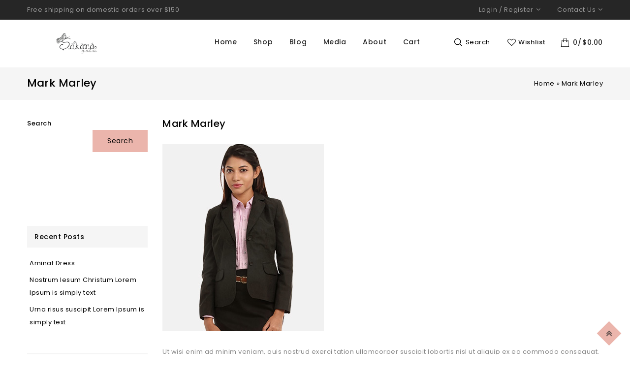

--- FILE ---
content_type: text/html; charset=UTF-8
request_url: https://sakaraby.com/staff/monica-marley/
body_size: 15923
content:
<!DOCTYPE html>
<html lang="en-US">
<head>
<meta charset="UTF-8">
<meta name="viewport" content="width=device-width,user-scalable=no">
<link rel="profile" href="http://gmpg.org/xfn/11"/>
<link rel="pingback" href="https://sakaraby.com/xmlrpc.php"/>
 <meta http-equiv="X-UA-Compatible" content="IE=edge" /><meta name="viewport" content="width=device-width, initial-scale=1">				<script>document.documentElement.className = document.documentElement.className + ' yes-js js_active js'</script>
				<!--[if lt IE 9]>
		<![endif]-->
<meta name='robots' content='index, follow, max-image-preview:large, max-snippet:-1, max-video-preview:-1' />
<script>window._wca = window._wca || [];</script>

	<!-- This site is optimized with the Yoast SEO plugin v19.1 - https://yoast.com/wordpress/plugins/seo/ -->
	<title>Mark Marley - Sakara</title>
	<link rel="canonical" href="https://store.sakaraby.com/staff/monica-marley/" />
	<meta property="og:locale" content="en_US" />
	<meta property="og:type" content="article" />
	<meta property="og:title" content="Mark Marley - Sakara" />
	<meta property="og:description" content="Ut wisi enim ad minim veniam, quis nostrud exerci tation ullamcorper suscipit lobortis nisl ut aliquip ex ea commodo consequat. Duis autem vel eum iriure dolor in hendrerit in vulputate velit esse molestie consequat, vel illum dolore eu feugiat nulla facilisis at vero eros et accumsan et iusto odio dignissim qui blandit praesent luptatum zzril delenit augue duis dolore te feugait nulla facilisi. Nam liber tempor cum soluta nobis eleifend option congue nihil imperdiet doming id quod mazim placerat facer possim assum. Typi non habent claritatem insitam; est usus legentis in iis qui facit eorum claritatem. Investigationes demonstraverunt lectores legere me lius quod ii legunt saepius. Claritas est etiam processus dynamicus, qui sequitur mutationem consuetudium lectorum. Mirum est notare quam littera gothica, quam nunc putamus parum claram, anteposuerit litterarum formas humanitatis per seacula quarta decima et quinta decima. Eodem modo typi, qui nunc nobis videntur parum clari, fiant sollemnes in futurum." />
	<meta property="og:url" content="https://store.sakaraby.com/staff/monica-marley/" />
	<meta property="og:site_name" content="Sakara" />
	<meta property="og:image" content="https://store.sakaraby.com/wp-content/uploads/2019/06/s5-2-1.jpg" />
	<meta property="og:image:width" content="328" />
	<meta property="og:image:height" content="380" />
	<meta property="og:image:type" content="image/jpeg" />
	<meta name="twitter:card" content="summary_large_image" />
	<meta name="twitter:label1" content="Est. reading time" />
	<meta name="twitter:data1" content="1 minute" />
	<script type="application/ld+json" class="yoast-schema-graph">{"@context":"https://schema.org","@graph":[{"@type":"WebSite","@id":"https://sakaraby.com/#website","url":"https://sakaraby.com/","name":"Sakara","description":"cultural clothing an apparel","potentialAction":[{"@type":"SearchAction","target":{"@type":"EntryPoint","urlTemplate":"https://sakaraby.com/?s={search_term_string}"},"query-input":"required name=search_term_string"}],"inLanguage":"en-US"},{"@type":"ImageObject","inLanguage":"en-US","@id":"https://store.sakaraby.com/staff/monica-marley/#primaryimage","url":"https://sakaraby.com/wp-content/uploads/2019/06/s5-2-1.jpg","contentUrl":"https://sakaraby.com/wp-content/uploads/2019/06/s5-2-1.jpg","width":328,"height":380},{"@type":"WebPage","@id":"https://store.sakaraby.com/staff/monica-marley/#webpage","url":"https://store.sakaraby.com/staff/monica-marley/","name":"Mark Marley - Sakara","isPartOf":{"@id":"https://sakaraby.com/#website"},"primaryImageOfPage":{"@id":"https://store.sakaraby.com/staff/monica-marley/#primaryimage"},"datePublished":"2014-04-21T11:55:58+00:00","dateModified":"2014-04-21T11:55:58+00:00","breadcrumb":{"@id":"https://store.sakaraby.com/staff/monica-marley/#breadcrumb"},"inLanguage":"en-US","potentialAction":[{"@type":"ReadAction","target":["https://store.sakaraby.com/staff/monica-marley/"]}]},{"@type":"BreadcrumbList","@id":"https://store.sakaraby.com/staff/monica-marley/#breadcrumb","itemListElement":[{"@type":"ListItem","position":1,"name":"Home","item":"https://sakaraby.com/"},{"@type":"ListItem","position":2,"name":"Mark Marley"}]}]}</script>
	<!-- / Yoast SEO plugin. -->


<link rel='dns-prefetch' href='//stats.wp.com' />
<link rel='dns-prefetch' href='//fonts.googleapis.com' />
<link rel='dns-prefetch' href='//s.w.org' />
<link rel="alternate" type="application/rss+xml" title="Sakara &raquo; Feed" href="https://sakaraby.com/feed/" />
<link rel="alternate" type="application/rss+xml" title="Sakara &raquo; Comments Feed" href="https://sakaraby.com/comments/feed/" />
<script type="text/javascript">
window._wpemojiSettings = {"baseUrl":"https:\/\/s.w.org\/images\/core\/emoji\/13.1.0\/72x72\/","ext":".png","svgUrl":"https:\/\/s.w.org\/images\/core\/emoji\/13.1.0\/svg\/","svgExt":".svg","source":{"concatemoji":"https:\/\/sakaraby.com\/wp-includes\/js\/wp-emoji-release.min.js?ver=5.9.7"}};
/*! This file is auto-generated */
!function(e,a,t){var n,r,o,i=a.createElement("canvas"),p=i.getContext&&i.getContext("2d");function s(e,t){var a=String.fromCharCode;p.clearRect(0,0,i.width,i.height),p.fillText(a.apply(this,e),0,0);e=i.toDataURL();return p.clearRect(0,0,i.width,i.height),p.fillText(a.apply(this,t),0,0),e===i.toDataURL()}function c(e){var t=a.createElement("script");t.src=e,t.defer=t.type="text/javascript",a.getElementsByTagName("head")[0].appendChild(t)}for(o=Array("flag","emoji"),t.supports={everything:!0,everythingExceptFlag:!0},r=0;r<o.length;r++)t.supports[o[r]]=function(e){if(!p||!p.fillText)return!1;switch(p.textBaseline="top",p.font="600 32px Arial",e){case"flag":return s([127987,65039,8205,9895,65039],[127987,65039,8203,9895,65039])?!1:!s([55356,56826,55356,56819],[55356,56826,8203,55356,56819])&&!s([55356,57332,56128,56423,56128,56418,56128,56421,56128,56430,56128,56423,56128,56447],[55356,57332,8203,56128,56423,8203,56128,56418,8203,56128,56421,8203,56128,56430,8203,56128,56423,8203,56128,56447]);case"emoji":return!s([10084,65039,8205,55357,56613],[10084,65039,8203,55357,56613])}return!1}(o[r]),t.supports.everything=t.supports.everything&&t.supports[o[r]],"flag"!==o[r]&&(t.supports.everythingExceptFlag=t.supports.everythingExceptFlag&&t.supports[o[r]]);t.supports.everythingExceptFlag=t.supports.everythingExceptFlag&&!t.supports.flag,t.DOMReady=!1,t.readyCallback=function(){t.DOMReady=!0},t.supports.everything||(n=function(){t.readyCallback()},a.addEventListener?(a.addEventListener("DOMContentLoaded",n,!1),e.addEventListener("load",n,!1)):(e.attachEvent("onload",n),a.attachEvent("onreadystatechange",function(){"complete"===a.readyState&&t.readyCallback()})),(n=t.source||{}).concatemoji?c(n.concatemoji):n.wpemoji&&n.twemoji&&(c(n.twemoji),c(n.wpemoji)))}(window,document,window._wpemojiSettings);
</script>
<style type="text/css">
img.wp-smiley,
img.emoji {
	display: inline !important;
	border: none !important;
	box-shadow: none !important;
	height: 1em !important;
	width: 1em !important;
	margin: 0 0.07em !important;
	vertical-align: -0.1em !important;
	background: none !important;
	padding: 0 !important;
}
</style>
	<link rel='stylesheet' id='wc-blocks-integration-css'  href='https://sakaraby.com/wp-content/plugins/woocommerce-payments/vendor/woocommerce/subscriptions-core/build/index.css?ver=5.7.2'  media='all' />
<link rel='stylesheet' id='google_fonts-css'  href='https://fonts.googleapis.com/css?family=Poppins%3A100%2C300%2C400%2C500%2C600%2C700%2C800%2C900&#038;ver=1.0.0#038;subset=latin%2Clatin-ext'  media='all' />
<link rel='stylesheet' id='tmpmela_isotope-css'  href='https://sakaraby.com/wp-content/themes/styleway/css/isotop-port.css?ver=5.9.7'  media='all' />
<link rel='stylesheet' id='tmpmela_custom-css'  href='https://sakaraby.com/wp-content/themes/styleway/css/codezeel/custom.css?ver=5.9.7'  media='all' />
<link rel='stylesheet' id='owl.carousel-css'  href='https://sakaraby.com/wp-content/themes/styleway/css/codezeel/owl.carousel.css?ver=5.9.7'  media='all' />
<link rel='stylesheet' id='owl.transitions-css'  href='https://sakaraby.com/wp-content/themes/styleway/css/codezeel/owl.transitions.css?ver=5.9.7'  media='all' />
<link rel='stylesheet' id='shadowbox-css'  href='https://sakaraby.com/wp-content/themes/styleway/css/codezeel/shadowbox.css?ver=5.9.7'  media='all' />
<link rel='stylesheet' id='tmpmela_shortcode_style-css'  href='https://sakaraby.com/wp-content/themes/styleway/css/codezeel/shortcode_style.css?ver=5.9.7'  media='all' />
<link rel='stylesheet' id='animate_min-css'  href='https://sakaraby.com/wp-content/themes/styleway/css/codezeel/animate.min.css?ver=5.9.7'  media='all' />
<link rel='stylesheet' id='slick-css'  href='https://sakaraby.com/wp-content/themes/styleway/css/codezeel/slick.css?ver=5.9.7'  media='all' />
<link rel='stylesheet' id='slick-theme-css'  href='https://sakaraby.com/wp-content/themes/styleway/css/codezeel/slick-theme.css?ver=5.9.7'  media='all' />
<link rel='stylesheet' id='tmpmela_woocommerce_css-css'  href='https://sakaraby.com/wp-content/themes/styleway/css/codezeel/woocommerce.css?ver=5.9.7'  media='all' />
<link rel='stylesheet' id='wp-block-library-css'  href='https://sakaraby.com/wp-includes/css/dist/block-library/style.min.css?ver=5.9.7'  media='all' />
<style id='wp-block-library-inline-css' type='text/css'>
.has-text-align-justify{text-align:justify;}
</style>
<link rel='stylesheet' id='mediaelement-css'  href='https://sakaraby.com/wp-includes/js/mediaelement/mediaelementplayer-legacy.min.css?ver=4.2.16'  media='all' />
<link rel='stylesheet' id='wp-mediaelement-css'  href='https://sakaraby.com/wp-includes/js/mediaelement/wp-mediaelement.min.css?ver=5.9.7'  media='all' />
<link rel='stylesheet' id='wc-blocks-vendors-style-css'  href='https://sakaraby.com/wp-content/plugins/woocommerce/packages/woocommerce-blocks/build/wc-blocks-vendors-style.css?ver=7.6.0'  media='all' />
<link rel='stylesheet' id='wc-blocks-style-css'  href='https://sakaraby.com/wp-content/plugins/woocommerce/packages/woocommerce-blocks/build/wc-blocks-style.css?ver=7.6.0'  media='all' />
<link rel='stylesheet' id='wpforms-gutenberg-form-selector-css'  href='https://sakaraby.com/wp-content/plugins/wpforms-lite/assets/css/wpforms-full.min.css?ver=1.7.4.2'  media='all' />
<link rel='stylesheet' id='jquery-selectBox-css'  href='https://sakaraby.com/wp-content/plugins/yith-woocommerce-wishlist/assets/css/jquery.selectBox.css?ver=1.2.0'  media='all' />
<link rel='stylesheet' id='yith-wcwl-font-awesome-css'  href='https://sakaraby.com/wp-content/plugins/yith-woocommerce-wishlist/assets/css/font-awesome.css?ver=4.7.0'  media='all' />
<link rel='stylesheet' id='woocommerce_prettyPhoto_css-css'  href='//sakaraby.com/wp-content/plugins/woocommerce/assets/css/prettyPhoto.css?ver=3.1.6'  media='all' />
<link rel='stylesheet' id='yith-wcwl-main-css'  href='https://sakaraby.com/wp-content/plugins/yith-woocommerce-wishlist/assets/css/style.css?ver=3.9.0'  media='all' />
<style id='yith-wcwl-main-inline-css' type='text/css'>
.yith-wcwl-share li a{color: #FFFFFF;}.yith-wcwl-share li a:hover{color: #FFFFFF;}.yith-wcwl-share a.facebook{background: #39599E; background-color: #39599E;}.yith-wcwl-share a.facebook:hover{background: #39599E; background-color: #39599E;}.yith-wcwl-share a.twitter{background: #45AFE2; background-color: #45AFE2;}.yith-wcwl-share a.twitter:hover{background: #39599E; background-color: #39599E;}.yith-wcwl-share a.pinterest{background: #AB2E31; background-color: #AB2E31;}.yith-wcwl-share a.pinterest:hover{background: #39599E; background-color: #39599E;}.yith-wcwl-share a.email{background: #FBB102; background-color: #FBB102;}.yith-wcwl-share a.email:hover{background: #39599E; background-color: #39599E;}.yith-wcwl-share a.whatsapp{background: #00A901; background-color: #00A901;}.yith-wcwl-share a.whatsapp:hover{background: #39599E; background-color: #39599E;}
</style>
<style id='global-styles-inline-css' type='text/css'>
body{--wp--preset--color--black: #000000;--wp--preset--color--cyan-bluish-gray: #abb8c3;--wp--preset--color--white: #ffffff;--wp--preset--color--pale-pink: #f78da7;--wp--preset--color--vivid-red: #cf2e2e;--wp--preset--color--luminous-vivid-orange: #ff6900;--wp--preset--color--luminous-vivid-amber: #fcb900;--wp--preset--color--light-green-cyan: #7bdcb5;--wp--preset--color--vivid-green-cyan: #00d084;--wp--preset--color--pale-cyan-blue: #8ed1fc;--wp--preset--color--vivid-cyan-blue: #0693e3;--wp--preset--color--vivid-purple: #9b51e0;--wp--preset--gradient--vivid-cyan-blue-to-vivid-purple: linear-gradient(135deg,rgba(6,147,227,1) 0%,rgb(155,81,224) 100%);--wp--preset--gradient--light-green-cyan-to-vivid-green-cyan: linear-gradient(135deg,rgb(122,220,180) 0%,rgb(0,208,130) 100%);--wp--preset--gradient--luminous-vivid-amber-to-luminous-vivid-orange: linear-gradient(135deg,rgba(252,185,0,1) 0%,rgba(255,105,0,1) 100%);--wp--preset--gradient--luminous-vivid-orange-to-vivid-red: linear-gradient(135deg,rgba(255,105,0,1) 0%,rgb(207,46,46) 100%);--wp--preset--gradient--very-light-gray-to-cyan-bluish-gray: linear-gradient(135deg,rgb(238,238,238) 0%,rgb(169,184,195) 100%);--wp--preset--gradient--cool-to-warm-spectrum: linear-gradient(135deg,rgb(74,234,220) 0%,rgb(151,120,209) 20%,rgb(207,42,186) 40%,rgb(238,44,130) 60%,rgb(251,105,98) 80%,rgb(254,248,76) 100%);--wp--preset--gradient--blush-light-purple: linear-gradient(135deg,rgb(255,206,236) 0%,rgb(152,150,240) 100%);--wp--preset--gradient--blush-bordeaux: linear-gradient(135deg,rgb(254,205,165) 0%,rgb(254,45,45) 50%,rgb(107,0,62) 100%);--wp--preset--gradient--luminous-dusk: linear-gradient(135deg,rgb(255,203,112) 0%,rgb(199,81,192) 50%,rgb(65,88,208) 100%);--wp--preset--gradient--pale-ocean: linear-gradient(135deg,rgb(255,245,203) 0%,rgb(182,227,212) 50%,rgb(51,167,181) 100%);--wp--preset--gradient--electric-grass: linear-gradient(135deg,rgb(202,248,128) 0%,rgb(113,206,126) 100%);--wp--preset--gradient--midnight: linear-gradient(135deg,rgb(2,3,129) 0%,rgb(40,116,252) 100%);--wp--preset--duotone--dark-grayscale: url('#wp-duotone-dark-grayscale');--wp--preset--duotone--grayscale: url('#wp-duotone-grayscale');--wp--preset--duotone--purple-yellow: url('#wp-duotone-purple-yellow');--wp--preset--duotone--blue-red: url('#wp-duotone-blue-red');--wp--preset--duotone--midnight: url('#wp-duotone-midnight');--wp--preset--duotone--magenta-yellow: url('#wp-duotone-magenta-yellow');--wp--preset--duotone--purple-green: url('#wp-duotone-purple-green');--wp--preset--duotone--blue-orange: url('#wp-duotone-blue-orange');--wp--preset--font-size--small: 13px;--wp--preset--font-size--medium: 20px;--wp--preset--font-size--large: 36px;--wp--preset--font-size--x-large: 42px;}.has-black-color{color: var(--wp--preset--color--black) !important;}.has-cyan-bluish-gray-color{color: var(--wp--preset--color--cyan-bluish-gray) !important;}.has-white-color{color: var(--wp--preset--color--white) !important;}.has-pale-pink-color{color: var(--wp--preset--color--pale-pink) !important;}.has-vivid-red-color{color: var(--wp--preset--color--vivid-red) !important;}.has-luminous-vivid-orange-color{color: var(--wp--preset--color--luminous-vivid-orange) !important;}.has-luminous-vivid-amber-color{color: var(--wp--preset--color--luminous-vivid-amber) !important;}.has-light-green-cyan-color{color: var(--wp--preset--color--light-green-cyan) !important;}.has-vivid-green-cyan-color{color: var(--wp--preset--color--vivid-green-cyan) !important;}.has-pale-cyan-blue-color{color: var(--wp--preset--color--pale-cyan-blue) !important;}.has-vivid-cyan-blue-color{color: var(--wp--preset--color--vivid-cyan-blue) !important;}.has-vivid-purple-color{color: var(--wp--preset--color--vivid-purple) !important;}.has-black-background-color{background-color: var(--wp--preset--color--black) !important;}.has-cyan-bluish-gray-background-color{background-color: var(--wp--preset--color--cyan-bluish-gray) !important;}.has-white-background-color{background-color: var(--wp--preset--color--white) !important;}.has-pale-pink-background-color{background-color: var(--wp--preset--color--pale-pink) !important;}.has-vivid-red-background-color{background-color: var(--wp--preset--color--vivid-red) !important;}.has-luminous-vivid-orange-background-color{background-color: var(--wp--preset--color--luminous-vivid-orange) !important;}.has-luminous-vivid-amber-background-color{background-color: var(--wp--preset--color--luminous-vivid-amber) !important;}.has-light-green-cyan-background-color{background-color: var(--wp--preset--color--light-green-cyan) !important;}.has-vivid-green-cyan-background-color{background-color: var(--wp--preset--color--vivid-green-cyan) !important;}.has-pale-cyan-blue-background-color{background-color: var(--wp--preset--color--pale-cyan-blue) !important;}.has-vivid-cyan-blue-background-color{background-color: var(--wp--preset--color--vivid-cyan-blue) !important;}.has-vivid-purple-background-color{background-color: var(--wp--preset--color--vivid-purple) !important;}.has-black-border-color{border-color: var(--wp--preset--color--black) !important;}.has-cyan-bluish-gray-border-color{border-color: var(--wp--preset--color--cyan-bluish-gray) !important;}.has-white-border-color{border-color: var(--wp--preset--color--white) !important;}.has-pale-pink-border-color{border-color: var(--wp--preset--color--pale-pink) !important;}.has-vivid-red-border-color{border-color: var(--wp--preset--color--vivid-red) !important;}.has-luminous-vivid-orange-border-color{border-color: var(--wp--preset--color--luminous-vivid-orange) !important;}.has-luminous-vivid-amber-border-color{border-color: var(--wp--preset--color--luminous-vivid-amber) !important;}.has-light-green-cyan-border-color{border-color: var(--wp--preset--color--light-green-cyan) !important;}.has-vivid-green-cyan-border-color{border-color: var(--wp--preset--color--vivid-green-cyan) !important;}.has-pale-cyan-blue-border-color{border-color: var(--wp--preset--color--pale-cyan-blue) !important;}.has-vivid-cyan-blue-border-color{border-color: var(--wp--preset--color--vivid-cyan-blue) !important;}.has-vivid-purple-border-color{border-color: var(--wp--preset--color--vivid-purple) !important;}.has-vivid-cyan-blue-to-vivid-purple-gradient-background{background: var(--wp--preset--gradient--vivid-cyan-blue-to-vivid-purple) !important;}.has-light-green-cyan-to-vivid-green-cyan-gradient-background{background: var(--wp--preset--gradient--light-green-cyan-to-vivid-green-cyan) !important;}.has-luminous-vivid-amber-to-luminous-vivid-orange-gradient-background{background: var(--wp--preset--gradient--luminous-vivid-amber-to-luminous-vivid-orange) !important;}.has-luminous-vivid-orange-to-vivid-red-gradient-background{background: var(--wp--preset--gradient--luminous-vivid-orange-to-vivid-red) !important;}.has-very-light-gray-to-cyan-bluish-gray-gradient-background{background: var(--wp--preset--gradient--very-light-gray-to-cyan-bluish-gray) !important;}.has-cool-to-warm-spectrum-gradient-background{background: var(--wp--preset--gradient--cool-to-warm-spectrum) !important;}.has-blush-light-purple-gradient-background{background: var(--wp--preset--gradient--blush-light-purple) !important;}.has-blush-bordeaux-gradient-background{background: var(--wp--preset--gradient--blush-bordeaux) !important;}.has-luminous-dusk-gradient-background{background: var(--wp--preset--gradient--luminous-dusk) !important;}.has-pale-ocean-gradient-background{background: var(--wp--preset--gradient--pale-ocean) !important;}.has-electric-grass-gradient-background{background: var(--wp--preset--gradient--electric-grass) !important;}.has-midnight-gradient-background{background: var(--wp--preset--gradient--midnight) !important;}.has-small-font-size{font-size: var(--wp--preset--font-size--small) !important;}.has-medium-font-size{font-size: var(--wp--preset--font-size--medium) !important;}.has-large-font-size{font-size: var(--wp--preset--font-size--large) !important;}.has-x-large-font-size{font-size: var(--wp--preset--font-size--x-large) !important;}
</style>
<link rel='stylesheet' id='contact-form-7-css'  href='https://sakaraby.com/wp-content/plugins/contact-form-7/includes/css/styles.css?ver=5.5.6.1'  media='all' />
<style id='woocommerce-inline-inline-css' type='text/css'>
.woocommerce form .form-row .required { visibility: visible; }
</style>
<link rel='stylesheet' id='smart-paypal-checkout-for-woocommerce-css'  href='https://sakaraby.com/wp-content/plugins/smart-paypal-checkout-for-woocommerce/public/css/smart-paypal-checkout-for-woocommerce-public.css?ver=3.0.5'  media='all' />
<link rel='stylesheet' id='jquery-colorbox-css'  href='https://sakaraby.com/wp-content/plugins/yith-woocommerce-compare/assets/css/colorbox.css?ver=1.4.21'  media='all' />
<link rel='stylesheet' id='yith-quick-view-css'  href='https://sakaraby.com/wp-content/plugins/yith-woocommerce-quick-view/assets/css/yith-quick-view.css?ver=1.16.0'  media='all' />
<style id='yith-quick-view-inline-css' type='text/css'>

				#yith-quick-view-modal .yith-wcqv-main{background:#ffffff;}
				#yith-quick-view-close{color:#cdcdcd;}
				#yith-quick-view-close:hover{color:#ff0000;}
</style>
<link rel='stylesheet' id='tmpmela-fonts-css'  href='//fonts.googleapis.com/css?family=Source+Sans+Pro%3A300%2C400%2C700%2C300italic%2C400italic%2C700italic%7CBitter%3A400%2C700&#038;subset=latin%2Clatin-ext'  media='all' />
<link rel='stylesheet' id='FontAwesome-css'  href='https://sakaraby.com/wp-content/themes/styleway/fonts/css/font-awesome.css?ver=4.7.0'  media='all' />
<link rel='stylesheet' id='tmpmela-style-css'  href='https://sakaraby.com/wp-content/themes/styleway/style.css?ver=1.0'  media='all' />
<link rel='stylesheet' id='jetpack_css-css'  href='https://sakaraby.com/wp-content/plugins/jetpack/css/jetpack.css?ver=11.0.1'  media='all' />
<script  src='https://sakaraby.com/wp-includes/js/jquery/jquery.min.js?ver=3.6.0' id='jquery-core-js'></script>
<script  src='https://sakaraby.com/wp-includes/js/jquery/jquery-migrate.min.js?ver=3.3.2' id='jquery-migrate-js'></script>
<script  src='https://sakaraby.com/wp-content/plugins/woocommerce/assets/js/jquery-blockui/jquery.blockUI.min.js?ver=2.7.0-wc.6.6.0' id='jquery-blockui-js'></script>
<script type='text/javascript' id='wc-add-to-cart-js-extra'>
/* <![CDATA[ */
var wc_add_to_cart_params = {"ajax_url":"\/wp-admin\/admin-ajax.php","wc_ajax_url":"\/?wc-ajax=%%endpoint%%","i18n_view_cart":"View cart","cart_url":"https:\/\/sakaraby.com\/cart\/","is_cart":"","cart_redirect_after_add":"no"};
/* ]]> */
</script>
<script  src='https://sakaraby.com/wp-content/plugins/woocommerce/assets/js/frontend/add-to-cart.min.js?ver=6.6.0' id='wc-add-to-cart-js'></script>
<script  src='https://sakaraby.com/wp-content/plugins/js_composer/assets/js/vendors/woocommerce-add-to-cart.js?ver=6.9.0' id='vc_woocommerce-add-to-cart-js-js'></script>
<script defer  src='https://stats.wp.com/s-202604.js' id='woocommerce-analytics-js'></script>
<script  src='https://sakaraby.com/wp-content/themes/styleway/js/codezeel/jquery.jqtransform.js?ver=5.9.7' id='jqtransform-js'></script>
<script  src='https://sakaraby.com/wp-content/themes/styleway/js/codezeel/jquery.jqtransform.script.js?ver=5.9.7' id='jqtransform_script-js'></script>
<script  src='https://sakaraby.com/wp-content/themes/styleway/js/codezeel/jquery.custom.min.js?ver=5.9.7' id='tmpmela_custom_script-js'></script>
<script  src='https://sakaraby.com/wp-content/themes/styleway/js/codezeel/codezeel.min.js?ver=5.9.7' id='tmpmela_codezeel-js'></script>
<script  src='https://sakaraby.com/wp-content/themes/styleway/js/codezeel/carousel.min.js?ver=5.9.7' id='carousel-js'></script>
<script  src='https://sakaraby.com/wp-content/themes/styleway/js/codezeel/jquery.easypiechart.min.js?ver=5.9.7' id='easypiechart-js'></script>
<script  src='https://sakaraby.com/wp-content/themes/styleway/js/codezeel/custom.js?ver=5.9.7' id='tmpmela_custom-js'></script>
<script  src='https://sakaraby.com/wp-content/themes/styleway/js/codezeel/owl.carousel.min.js?ver=5.9.7' id='owlcarousel-js'></script>
<script  src='https://sakaraby.com/wp-content/themes/styleway/js/codezeel/jquery.formalize.min.js?ver=5.9.7' id='formalize-js'></script>
<script  src='https://sakaraby.com/wp-content/themes/styleway/js/codezeel/respond.min.js?ver=5.9.7' id='respond-js'></script>
<script  src='https://sakaraby.com/wp-content/themes/styleway/js/codezeel/jquery.validate.js?ver=5.9.7' id='validate-js'></script>
<script  src='https://sakaraby.com/wp-content/themes/styleway/js/codezeel/shadowbox.js?ver=5.9.7' id='shadowbox-js'></script>
<script  src='https://sakaraby.com/wp-content/themes/styleway/js/codezeel/waypoints.min.js?ver=5.9.7' id='waypoints-js'></script>
<script  src='https://sakaraby.com/wp-content/themes/styleway/js/codezeel/jquery.megamenu.js?ver=5.9.7' id='megamenu-js'></script>
<script  src='https://sakaraby.com/wp-content/themes/styleway/js/codezeel/easyResponsiveTabs.js?ver=5.9.7' id='easyResponsiveTabs-js'></script>
<script  src='https://sakaraby.com/wp-content/themes/styleway/js/codezeel/jquery.treeview.js?ver=5.9.7' id='jtree_min-js'></script>
<script  src='https://sakaraby.com/wp-content/themes/styleway/js/codezeel/jquery.jscroll.min.js?ver=5.9.7' id='scroll-min-js'></script>
<script  src='https://sakaraby.com/wp-content/themes/styleway/js/codezeel/countUp.js?ver=5.9.7' id='countUp-js'></script>
<script  src='https://sakaraby.com/wp-content/themes/styleway/js/codezeel/slick.js?ver=5.9.7' id='slick-js'></script>
<script  src='https://sakaraby.com/wp-content/themes/styleway/js/codezeel/doubletaptogo.js?ver=5.9.7' id='doubletaptogo-js'></script>
<script  src='https://sakaraby.com/wp-content/themes/styleway/js/codezeel/jquery.countdown.min.js?ver=5.9.7' id='countdown_min-js'></script>
<script  src='https://sakaraby.com/wp-content/themes/styleway/js/html5.js?ver=5.9.7' id='tmpmela_html5-js'></script>
<script type='text/javascript' id='phpvariable-js-extra'>
/* <![CDATA[ */
var php_var = {"tmpmela_loadmore":"","tmpmela_pagination":"","tmpmela_nomore":""};
/* ]]> */
</script>
<script  src='https://sakaraby.com/wp-content/themes/styleway/js/codezeel/codezeelloadmore.js?ver=5.9.7' id='phpvariable-js'></script>
<script  src='https://sakaraby.com/wp-content/themes/styleway/js/codezeel/loadmore.js?ver=5.9.7' id='loadmore-js'></script>
<link rel="https://api.w.org/" href="https://sakaraby.com/wp-json/" /><link rel="EditURI" type="application/rsd+xml" title="RSD" href="https://sakaraby.com/xmlrpc.php?rsd" />
<link rel="wlwmanifest" type="application/wlwmanifest+xml" href="https://sakaraby.com/wp-includes/wlwmanifest.xml" /> 
<meta name="generator" content="WordPress 5.9.7" />
<meta name="generator" content="WooCommerce 6.6.0" />
<link rel='shortlink' href='https://sakaraby.com/?p=2648' />
<link rel="alternate" type="application/json+oembed" href="https://sakaraby.com/wp-json/oembed/1.0/embed?url=https%3A%2F%2Fsakaraby.com%2Fstaff%2Fmonica-marley%2F" />
<link rel="alternate" type="text/xml+oembed" href="https://sakaraby.com/wp-json/oembed/1.0/embed?url=https%3A%2F%2Fsakaraby.com%2Fstaff%2Fmonica-marley%2F&#038;format=xml" />
<style>img#wpstats{display:none}</style>
	<meta name="generator" content="/opt/bitnami/wordpress/wp-content/themes/styleway/style.css - " /><link rel="shortcut icon" type="image/png" href="/wp-content/uploads/2022/06/fav-1.png" />		<link href='https://fonts.googleapis.com/css?family=Poppins' rel='stylesheet' type='text/css' />
	<style type="text/css">
		h1 {	
		font-family:'Poppins', Arial, Helvetica, sans-serif;
	}	
			h1 {	
		color:#000000;	
	}	
			h2 {	
		font-family:'Poppins', Arial, Helvetica, sans-serif;
	}	
			h2 {	
		color:#000000;	
	}	
			h3 {	
		font-family:'Poppins', Arial, Helvetica, sans-serif;
	}	
			h3 { color:#000000;}
			h4 {	
		font-family:'Poppins', Arial, Helvetica, sans-serif;
	}	
		
		h4 {	
		color:#000000;	
	}	
			h5 {	
		font-family:'Poppins', Arial, Helvetica, sans-serif;
	}	
			h5 {	
		color:#000000;	
	}	
			h6 {	
		font-family:'Poppins', Arial, Helvetica, sans-serif;
	}	
		
		h6 {	
		color:#000000;	
	}	
			.home-service h3.widget-title {	
		font-family:'Poppins', Arial, Helvetica, sans-serif;
	}	
		a {
		color:#000000;
	}
	a:hover {
		color:#ebb5ac;
	}
	.footer a, .site-footer a, .site-footer{
		color:#888888; 
	}
	.footer a:hover, .footer .footer-links li a:hover, .site-footer a:hover{
		color:#ebb5ac;		 
	}
	.site-footer
	{
		background-color:#262626;
			}
		h3 {	
		font-family:'Poppins', Arial, Helvetica, sans-serif;	
	}	
		
		.site-footer {	
		font-family:'Poppins', Arial, Helvetica, sans-serif;	
	}	
		
	.site-footer {
		background-color:rgb(38,38,38); 
	}	
	body {
		background-color:#FFFFFF ;
				background-image: url("https://sakaraby.com/wp-content/themes/styleway/images/codezeel/colorpicker/pattern/body-bg.png");
		background-position:top left ;
		background-repeat:repeat;
		background-attachment:scroll;
					
		color:#888888;
	} 	
	.topbar-outer{
	background: #262626;
	}
	.mega-menu ul li a{color:#262626; }
	.mega-menu ul li a:hover,.mega-menu .current_page_item > a{color:#ebb5ac; }
	/*.mega-menu ul li a{background-color:#; }
	.mega-menu ul li a:hover,.mega-menu .current_page_item > a{background-color:#; }*/
	.site-header {
		background-color:rgba(255,255,255,1);
			} 
		body {	
		font-family: 'Poppins', Arial, Helvetica, sans-serif;	
	}
.widget button, .widget input[type="button"], .widget input[type="reset"], .widget input[type="submit"], a.button, button, .contributor-posts-link, input[type="button"], input[type="reset"], input[type="submit"], .button_content_inner a, .woocommerce #content input.button, .woocommerce #respond input#submit, .woocommerce a.button, .woocommerce button.button, .woocommerce input.button, .woocommerce-page #content input.button, .woocommerce-page #respond input#submit, .woocommerce-page a.button, .woocommerce-page button.button, .woocommerce-page input.button, .woocommerce .wishlist_table td.product-add-to-cart a,.woocommerce .wc-proceed-to-checkout .checkout-button:hover,
.woocommerce-page input.button:hover,.woocommerce #content input.button.disabled,.woocommerce #content input.button:disabled,.woocommerce #respond input#submit.disabled,.woocommerce #respond input#submit:disabled,.woocommerce a.button.disabled,.woocommerce a.button:disabled,.woocommerce button.button.disabled,.woocommerce button.button:disabled,.woocommerce input.button.disabled,.woocommerce input.button:disabled,.woocommerce-page #content input.button.disabled,.woocommerce-page #content input.button:disabled,.woocommerce-page #respond input#submit.disabled,.woocommerce-page #respond input#submit:disabled,.woocommerce-page a.button.disabled,.woocommerce-page a.button:disabled,.woocommerce-page button.button.disabled,.woocommerce-page button.button:disabled,.woocommerce-page input.button.disabled,.woocommerce-page input.button:disabled, .loadgridlist-wrapper .woocount{
	background: #EBB5AC;
	color:#000000;
	 font-family:Poppins;
		font-family:'Poppins', Arial, Helvetica, sans-serif;
	}
.widget input[type="button"]:hover,.widget input[type="button"]:focus,.widget input[type="reset"]:hover,.widget input[type="reset"]:focus,.widget input[type="submit"]:hover,.widget input[type="submit"]:focus,a.button:hover,a.button:focus,button:hover,button:focus,.contributor-posts-link:hover,input[type="button"]:hover,input[type="button"]:focus,input[type="reset"]:hover,input[type="reset"]:focus,input[type="submit"]:hover,input[type="submit"]:focus,.calloutarea_button a.button:hover,.calloutarea_button a.button:focus,.button_content_inner a:hover,.button_content_inner a:focus,.woocommerce #content input.button:hover, .woocommerce #respond input#submit:hover, .woocommerce a.button:hover, .woocommerce button.button:hover, .woocommerce input.button:hover, .woocommerce-page #content input.button:hover, .woocommerce-page #respond input#submit:hover, .woocommerce-page a.button:hover, .woocommerce-page button.button:hover, .woocommerce #content table.cart .checkout-button:hover,#primary .entry-summary .single_add_to_cart_button:hover,.woocommerce .wc-proceed-to-checkout .checkout-button, .loadgridlist-wrapper .woocount:hover{
	background: #000000;
		color:#FFFFFF;
	}	
			
</style>
	<noscript><style>.woocommerce-product-gallery{ opacity: 1 !important; }</style></noscript>
	<meta name="generator" content="Powered by WPBakery Page Builder - drag and drop page builder for WordPress."/>
<meta name="generator" content="Powered by Slider Revolution 6.5.14 - responsive, Mobile-Friendly Slider Plugin for WordPress with comfortable drag and drop interface." />
<style></style><script>function setREVStartSize(e){
			//window.requestAnimationFrame(function() {
				window.RSIW = window.RSIW===undefined ? window.innerWidth : window.RSIW;
				window.RSIH = window.RSIH===undefined ? window.innerHeight : window.RSIH;
				try {
					var pw = document.getElementById(e.c).parentNode.offsetWidth,
						newh;
					pw = pw===0 || isNaN(pw) ? window.RSIW : pw;
					e.tabw = e.tabw===undefined ? 0 : parseInt(e.tabw);
					e.thumbw = e.thumbw===undefined ? 0 : parseInt(e.thumbw);
					e.tabh = e.tabh===undefined ? 0 : parseInt(e.tabh);
					e.thumbh = e.thumbh===undefined ? 0 : parseInt(e.thumbh);
					e.tabhide = e.tabhide===undefined ? 0 : parseInt(e.tabhide);
					e.thumbhide = e.thumbhide===undefined ? 0 : parseInt(e.thumbhide);
					e.mh = e.mh===undefined || e.mh=="" || e.mh==="auto" ? 0 : parseInt(e.mh,0);
					if(e.layout==="fullscreen" || e.l==="fullscreen")
						newh = Math.max(e.mh,window.RSIH);
					else{
						e.gw = Array.isArray(e.gw) ? e.gw : [e.gw];
						for (var i in e.rl) if (e.gw[i]===undefined || e.gw[i]===0) e.gw[i] = e.gw[i-1];
						e.gh = e.el===undefined || e.el==="" || (Array.isArray(e.el) && e.el.length==0)? e.gh : e.el;
						e.gh = Array.isArray(e.gh) ? e.gh : [e.gh];
						for (var i in e.rl) if (e.gh[i]===undefined || e.gh[i]===0) e.gh[i] = e.gh[i-1];
											
						var nl = new Array(e.rl.length),
							ix = 0,
							sl;
						e.tabw = e.tabhide>=pw ? 0 : e.tabw;
						e.thumbw = e.thumbhide>=pw ? 0 : e.thumbw;
						e.tabh = e.tabhide>=pw ? 0 : e.tabh;
						e.thumbh = e.thumbhide>=pw ? 0 : e.thumbh;
						for (var i in e.rl) nl[i] = e.rl[i]<window.RSIW ? 0 : e.rl[i];
						sl = nl[0];
						for (var i in nl) if (sl>nl[i] && nl[i]>0) { sl = nl[i]; ix=i;}
						var m = pw>(e.gw[ix]+e.tabw+e.thumbw) ? 1 : (pw-(e.tabw+e.thumbw)) / (e.gw[ix]);
						newh =  (e.gh[ix] * m) + (e.tabh + e.thumbh);
					}
					var el = document.getElementById(e.c);
					if (el!==null && el) el.style.height = newh+"px";
					el = document.getElementById(e.c+"_wrapper");
					if (el!==null && el) {
						el.style.height = newh+"px";
						el.style.display = "block";
					}
				} catch(e){
					console.log("Failure at Presize of Slider:" + e)
				}
			//});
		  };</script>
<noscript><style> .wpb_animate_when_almost_visible { opacity: 1; }</style></noscript> 
</head>
<body class="staff-template-default single single-staff postid-2648 theme-styleway woocommerce-no-js masthead-fixed singular shop-left-sidebar wpb-js-composer js-comp-ver-6.9.0 vc_responsive">
<!--CSS Spinner-->

<div id="page" class="hfeed site">
<!-- Header -->
<header id="masthead" class="site-header site-header-fix  header ">
	   <div class="topbar-outer">
    	<div class="theme-container">	
    		<!-- top-welcomecms -->	
												
							<div class="header-offer"><div class="offer-block">Free shipping on domestic orders over $150</div></div>
											<!-- End top-welcomecms -->	

				
			<!-- Topbar link -->					
			<div class="topbar-link">
				<div class="topbar-link-toggle">							
									   	<span class="sub-title">Login / Register</span>
				   				</div>
				 <div class="topbar-link-wrapper">   
							<div class="header-menu-links">	
							 	
									
								
																<a href="https://sakaraby.com/my-account/">User Login</a>
						 		
						 				
							<ul id="menu-header-top-links" class="header-menu"><li id="menu-item-10106" class="menu-item menu-item-type-post_type menu-item-object-page menu-item-10106"><a href="https://sakaraby.com/checkout-2/">Checkout</a></li>
</ul>	 
						</div>			
				</div>
			</div>
			<!--End Topbar link -->
			<!--contact-->
								<div class="header-contact">
						<aside id="headercontactwidget-1" class="widget widgets-headercontact tab_content"><h3 class="widget-title">Contact Us</h3> 
		<ul class="toggle-block">
			<li>
				<div class="header_contact_wrapper">
														<div class="contact link1"><a href="#">Feature</a>
							</div>								
								
														<div class="contact link2"><a href="#">Media</a>
							</div>								
								
														<div class="contact link3"><a href="#">About us</a>
							</div>								
								
														<div class="contact link4"><a href="#">Portfolio</a>
							</div>	
																					<div class="contact link5"><a href="#">Contact us</a>
							</div>	
											</div>
			</li>
		</ul>
		</aside>					</div>
					
			<!--End contact-->	
    	</div>
      </div>
	<div class="site-header-main header-fix">
		<div class="header-main">
				<div class="header-top">
		<div class="theme-container">	
							<!-- Start header_left -->	
							<div class="header-left">	

			<!-- Header LOGO-->
				<div class="header-logo">
									<a href="https://sakaraby.com/" title="Sakara" rel="home">
					<img alt="Sakara" src="/wp-content/uploads/2022/06/sakara-logo-v4.png" />					</a>
												</div>
				<!-- Header Mob LOGO-->
				<div class="header-mob-logo">
									<a href="https://sakaraby.com/" title="Sakara" rel="home">
					<img alt="Sakara" src="/wp-content/uploads/2022/06/sakara-logo-v4.png" />					</a>
												</div>	
				
	
		
			  		
			</div>	
			<!-- Start center -->	
	<div class="header-center">	

			<!-- #site-navigation -->
				<nav id="site-navigation" class="navigation-bar main-navigation">																			
					<h3 class="menu-toggle">Menu</h3>
					<a class="screen-reader-text skip-link" href="#content" title="Skip to content">Skip to content</a>	
						<div class="mega-menu">
							<div class="menu-mainmenu-container"><ul id="menu-mainmenu" class="mega"><li id="menu-item-10076" class="menu-item menu-item-type-post_type menu-item-object-page menu-item-home menu-item-10076"><a href="https://sakaraby.com/">Home</a></li>
<li id="menu-item-10292" class="menu-item menu-item-type-post_type menu-item-object-page menu-item-10292"><a href="https://sakaraby.com/shop/">Shop</a></li>
<li id="menu-item-10087" class="menu-item menu-item-type-post_type menu-item-object-page menu-item-10087"><a href="https://sakaraby.com/full-width/">Blog</a></li>
<li id="menu-item-10095" class="menu-item menu-item-type-post_type menu-item-object-page menu-item-10095"><a href="https://sakaraby.com/media/">Media</a></li>
<li id="menu-item-10086" class="menu-item menu-item-type-post_type menu-item-object-page menu-item-has-children menu-item-10086"><a href="https://sakaraby.com/features/">About</a>
<ul class="sub-menu">
	<li id="menu-item-10085" class="menu-item menu-item-type-post_type menu-item-object-page menu-item-10085"><a href="https://sakaraby.com/faqs-page/">FAQs Page</a></li>
	<li id="menu-item-10080" class="menu-item menu-item-type-post_type menu-item-object-page menu-item-10080"><a href="https://sakaraby.com/about-us/">About Us</a></li>
	<li id="menu-item-10107" class="menu-item menu-item-type-post_type menu-item-object-page menu-item-10107"><a href="https://sakaraby.com/contact-us/">Contact Us</a></li>
</ul>
</li>
<li id="menu-item-10291" class="menu-item menu-item-type-post_type menu-item-object-page menu-item-10291"><a href="https://sakaraby.com/cart/">Cart</a></li>
</ul></div>		
						</div>	
						<div class="mobile-menu">	
						<span class="close-menu"></span>	
							<div class="menu-mainmenu-container"><ul id="menu-mainmenu-1" class="mobile-menu-inner"><li class="menu-item menu-item-type-post_type menu-item-object-page menu-item-home menu-item-10076"><a href="https://sakaraby.com/">Home</a></li>
<li class="menu-item menu-item-type-post_type menu-item-object-page menu-item-10292"><a href="https://sakaraby.com/shop/">Shop</a></li>
<li class="menu-item menu-item-type-post_type menu-item-object-page menu-item-10087"><a href="https://sakaraby.com/full-width/">Blog</a></li>
<li class="menu-item menu-item-type-post_type menu-item-object-page menu-item-10095"><a href="https://sakaraby.com/media/">Media</a></li>
<li class="menu-item menu-item-type-post_type menu-item-object-page menu-item-has-children menu-item-10086"><a href="https://sakaraby.com/features/">About</a>
<ul class="sub-menu">
	<li class="menu-item menu-item-type-post_type menu-item-object-page menu-item-10085"><a href="https://sakaraby.com/faqs-page/">FAQs Page</a></li>
	<li class="menu-item menu-item-type-post_type menu-item-object-page menu-item-10080"><a href="https://sakaraby.com/about-us/">About Us</a></li>
	<li class="menu-item menu-item-type-post_type menu-item-object-page menu-item-10107"><a href="https://sakaraby.com/contact-us/">Contact Us</a></li>
</ul>
</li>
<li class="menu-item menu-item-type-post_type menu-item-object-page menu-item-10291"><a href="https://sakaraby.com/cart/">Cart</a></li>
</ul></div>						</div>	
				</nav>
					
	</div>	
<!-- Start header_right -->	
	<div class="header-right">		

			 							
	<!--Cart -->				
	<div class="header-cart headercart-block">
															
					<div class="cart togg">
											
					<div class="shopping_cart tog" title="View your shopping cart">
					<a class="cart-contents" href="https://sakaraby.com/cart/" title="View your shopping cart"><div class="cart-price"><div class="cart-qty">0</div><span class="woocommerce-Price-amount amount"><bdi><span class="woocommerce-Price-currencySymbol">&#36;</span>0.00</bdi></span></div></a>
					</div>		
										<aside id="woocommerce_widget_cart-1" class="widget woocommerce widget_shopping_cart tab_content"><h3 class="widget-title">Cart</h3><div class="widget_shopping_cart_content"></div></aside>		
				</div>							
				
			</div>	
				
				<!--whislist-->
					
								<div class="whislist-counter">
								<div class="header-whislist"><div class="whislist-text"><a href="https://sakaraby.com/wishlist/">wishlist</a></div><span class="count">0</span></div>
				</div>
					
								
				<!---------->	
				
							<!--Search-->
										<div class="header-search">
						<div class="header-toggle"></div>
							 Search <form role="search" method="get" class="woocommerce-product-search" action="https://sakaraby.com/">
	<label class="screen-reader-text" for="woocommerce-product-search-field-0">Search for:</label>
	<input type="search" id="woocommerce-product-search-field-0" class="search-field" placeholder="Search products&hellip;" value="" name="s" />
	<button type="submit" value="Search">Search</button>
	<input type="hidden" name="post_type" value="product" />
</form>
 						</div>
						
				<!--End Search-->	
						</div>
				</div>
											
    	</div>
		  <!-- End header-main -->
	</div>	
</header>
	<div id="main" class="site-main">
<div class="main_inner">
	<div class="page-title header">
  <div class="page-title-inner">
     <h3 class="entry-title-main">
Mark Marley    </h3>
    <div class="breadcrumbs">
    <p id="breadcrumbs"><span><span><a href="https://sakaraby.com/">Home</a> » <span class="breadcrumb_last" aria-current="page">Mark Marley</span></span></span></p>  </div>
  </div>
</div>
	<div class="main-content-inner  ">
<div id="primary" class="content-area">
  <div id="content" class="site-content" role="main">
    <article id="post-2648" class="post-2648 staff type-staff status-publish has-post-thumbnail hentry">
  <div class="entry-main-content">
		<div class="entry-content-other">		
					<div class="entry-main-header">
								<header class="entry-header ">					
				<h1 class="entry-title"> 
				Mark Marley				 </h1>					
				</header><!-- .entry-header -->
				<div class="entry-content-inner"> 
					<div class="entry-meta-inner">
						<div class="entry-meta">							  							
																																									
								
							</div><!-- .entry-meta -->
						</div><!-- .entry-meta-inner -->
				</div><!-- .entry-content-inner -->
			</div><!-- .entry-main-header -->
			<div class="entry-content">
			 <img width="328" height="380" src="https://sakaraby.com/wp-content/uploads/2019/06/s5-2-1.jpg" class="attachment-tmpmela-blog-posts-list size-tmpmela-blog-posts-list wp-post-image" alt="" srcset="https://sakaraby.com/wp-content/uploads/2019/06/s5-2-1.jpg 328w, https://sakaraby.com/wp-content/uploads/2019/06/s5-2-1-259x300.jpg 259w, https://sakaraby.com/wp-content/uploads/2019/06/s5-2-1-100x116.jpg 100w" sizes="(max-width: 328px) 100vw, 328px" />			 <p>Ut wisi enim ad minim veniam, quis nostrud exerci tation ullamcorper suscipit lobortis nisl ut aliquip ex ea commodo consequat. <del>Duis autem vel</del> eum iriure dolor in hendrerit in <strong>vulputate</strong> velit esse molestie consequat, vel illum dolore eu feugiat nulla facilisis at vero eros et accumsan et iusto odio dignissim qui blandit praesent luptatum zzril delenit augue duis dolore te feugait nulla facilisi.</p>
<blockquote><p>Nam liber tempor cum soluta nobis eleifend option congue nihil imperdiet doming id quod mazim placerat facer possim assum. Typi non habent claritatem insitam; est usus legentis in iis qui facit eorum claritatem.</p></blockquote>
<p>Investigationes demonstraverunt lectores legere me lius quod ii legunt saepius. Claritas est etiam processus <strong>dynamicus</strong>, qui sequitur mutationem consuetudium lectorum. Mirum est notare quam littera gothica, quam nunc putamus parum claram, anteposuerit litterarum formas humanitatis per seacula quarta decima et quinta decima. Eodem modo typi, qui nunc nobis videntur parum clari, <strong>fiant sollemnes</strong> in futurum.</p>
						</div><!-- .entry-content -->	
			</div> <!-- entry-content-other -->	
  </div>
</article>
<!-- #post -->	<nav class="navigation post-navigation" role="navigation">
		<h3 class="screen-reader-text">Post navigation</h3>
		<div class="nav-links">
			<a class="prev-post" href="https://sakaraby.com/staff/lili-anderson/" rel="prev"><i class="fa fa-chevron-left"></i>Lili Anderson</a><a class="next-post" href="https://sakaraby.com/staff/vilorano-jeo/" rel="next">Vilorano jeo<i class="fa fa-chevron-right"></i></a>		</div><!-- .nav-links -->
	</nav><!-- .navigation -->
	</div><!-- #content -->
</div><!-- #primary -->
<div id="secondary" class="left-col">
      <div id="primary-sidebar" class="primary-sidebar widget-area" role="complementary">
    <aside id="block-2" class="widget widget_block widget_search"><form role="search" method="get" action="https://sakaraby.com/" class="wp-block-search__button-outside wp-block-search__text-button wp-block-search"><label for="wp-block-search__input-1" class="wp-block-search__label">Search</label><div class="wp-block-search__inside-wrapper " ><input type="search" id="wp-block-search__input-1" class="wp-block-search__input " name="s" value="" placeholder=""  required /><button type="submit" class="wp-block-search__button  "  >Search</button></div></form></aside><aside id="block-3" class="widget widget_block">
<div class="wp-container-1 wp-block-group"><div class="wp-block-group__inner-container"></div></div>
</aside><aside id="block-4" class="widget widget_block">
<div class="wp-container-2 wp-block-group"><div class="wp-block-group__inner-container"></div></div>
</aside><aside id="block-5" class="widget widget_block">
<div class="wp-container-3 wp-block-group"><div class="wp-block-group__inner-container"></div></div>
</aside><aside id="block-6" class="widget widget_block">
<div class="wp-container-4 wp-block-group"><div class="wp-block-group__inner-container"></div></div>
</aside>
		<aside id="recent-posts-1" class="widget widget_recent_entries">
		<h3 class="widget-title">Recent Posts</h3>
		<ul>
											<li>
					<a href="https://sakaraby.com/2019/05/30/aminat-dress/">Aminat Dress</a>
									</li>
											<li>
					<a href="https://sakaraby.com/2019/04/13/nostrum-iesum-christum/">Nostrum Iesum Christum Lorem Ipsum is simply text</a>
									</li>
											<li>
					<a href="https://sakaraby.com/2019/02/13/urna-risus-suscipit/">Urna risus suscipit Lorem Ipsum is simply text</a>
									</li>
					</ul>

		</aside><aside id="categories-1" class="widget widget_categories"><h3 class="widget-title">Categories</h3>
			<ul>
					<li class="cat-item cat-item-93"><a href="https://sakaraby.com/category/dresses/">Dresses</a>
</li>
	<li class="cat-item cat-item-20"><a href="https://sakaraby.com/category/eum-fugiat/">Eum Fugiat</a>
</li>
	<li class="cat-item cat-item-22"><a href="https://sakaraby.com/category/neque-porro/">Neque Porro</a>
</li>
	<li class="cat-item cat-item-24"><a href="https://sakaraby.com/category/quia-non/">Quia Non</a>
</li>
	<li class="cat-item cat-item-25"><a href="https://sakaraby.com/category/refusa-continuar/">Refusa Continuar</a>
</li>
	<li class="cat-item cat-item-1"><a href="https://sakaraby.com/category/uncategorized/">Uncategorized</a>
</li>
			</ul>

			</aside>  </div>
  <!-- #primary-sidebar -->
  </div>
<!-- #secondary --></div>
<!-- .main-content-inner -->
</div>
<!-- .main_inner -->
</div>
<!-- #main -->

<footer id="colophon" class="site-footer" role="contentinfo">	
		<div class="footer-top">
		 <div class="theme-container">
						<div id="footer-widget-area">
	  		  <div id="first" class="first-widget footer-widget">
			<aside id="footercontactuswidget-1" class="widget widgets-footercontact"><h3 class="widget-title">Store Information</h3> 
		<ul class="toggle-block">
			<li>
				<div class="contact_wrapper">
											<div class="address">
							<div class="address_content">						
																											<i class="fa fa-map-marker" aria-hidden="true"></i>
									<div class="contact_address">Pasadena, Ca. 91107</div>
										
							</div>	
						</div>			
							<div class="phone">							
										
							</div>
							<div class="fax">							
										
							</div>
							<div class="email">							
																<i class="fa fa-envelope" aria-hidden="true"></i>
								<div class="contact_email"><a href="								#" target="_Self">
								info@sakaraby.com</a>
								</div>
															</div>
				</div>
			</li>
		</ul>
		</aside>		  </div>
		  <!-- #first .widget-area -->
	  	  		  <div id="second" class="second-widget footer-widget">
			<aside id="staticlinkswidget-1" class="widget widgets-static-links"><h3 class="widget-title">Information</h3> 
		<ul class="toggle-block">
			<li>
		<div class="static-links-list">
						<span><a href="http://capricathemes.com/wordpress/WCM02/WCM020043/bookmark/">
				Bookmark</a></span>
				
						<span><a href="http://capricathemes.com/wordpress/WCM02/WCM020043/features/">
				Features</a></span>
				
						<span><a href="http://capricathemes.com/wordpress/WCM02/WCM020043/sitemap/">
				Sitemap</a></span>
				
						<span><a href="http://capricathemes.com/wordpress/WCM02/WCM020043/lists/">
				Lists</a></span>
									<span><a href="http://capricathemes.com/wordpress/WCM02/WCM020043/map-contact/">
				Map &amp; Contact</a></span>
														</div>
			</li>
		</ul>
		</aside>		  </div>
	  <!-- #second .widget-area -->
	  	  		  <div id="third" class="third-widget footer-widget">
			<aside id="staticlinkswidget-2" class="widget widgets-static-links"><h3 class="widget-title">Extras</h3> 
		<ul class="toggle-block">
			<li>
		<div class="static-links-list">
						<span><a href="#">
				Delivery</a></span>
				
						<span><a href="http://capricathemes.com/wordpress/WCM02/WCM020043/cart/">
				Cart</a></span>
				
						<span><a href="http://capricathemes.com/wordpress/WCM02/WCM020043/terms-conditions/">
				Terms conditions</a></span>
				
						<span><a href="#">
				Secure payment</a></span>
									<span><a href="#">
				Stores</a></span>
														</div>
			</li>
		</ul>
		</aside>		  </div>
	  <!-- #third .widget-area -->
	  	  		  <div id="forth" class="forth-widget footer-widget">
			<aside id="staticlinkswidget-3" class="widget widgets-static-links"><h3 class="widget-title">Static Block</h3> 
		<ul class="toggle-block">
			<li>
		<div class="static-links-list">
						<span><a href="#">
				Legal Notice</a></span>
				
						<span><a href="#">
				About us</a></span>
				
						<span><a href="#">
				Contact us</a></span>
				
						<span><a href="#">
				Prices drop</a></span>
									<span><a href="#">
				New products</a></span>
														</div>
			</li>
		</ul>
		</aside>		  </div>
	  <!-- #forth .widget-area -->
	  	  		  <div id="fifth" class="fifth-widget footer-widget">
			<aside id="newsletterwidget-1" class="widget widget_newsletterwidget"><h3 class="widget-title">Our Newsletter</h3><span class="newsletter-text">There are many variations of passages of form humour, or randomised</span><div class="tnp tnp-widget"><form method="post" action="https://sakaraby.com/?na=s">

<input type="hidden" name="nr" value="widget"><input type="hidden" name="nlang" value=""><div class="tnp-field tnp-field-email"><label for="tnp-1">Email</label>
<input class="tnp-email" type="email" name="ne" id="tnp-1" value="" required></div>
<div class="tnp-field tnp-field-button"><input class="tnp-submit" type="submit" value="Subscribe" >
</div>
</form>
</div></aside><aside id="followmewidget-1" class="widget widgets-follow-us">	<div id="follow_us" class="follow-us">	
	<ul class="toggle-block">
	<li>
			<a href="#" title="Facebook" class="facebook icon"><i class="fa fa-facebook"></i></a>
				<a href="#" title="Twitter" class="twitter icon"><i class="fa fa-twitter"></i></a>
		
				
				<a href="#" title="Google Plus " class="google-plus icon"><i class="fa fa-google-plus"></i></a>
				<a href="#" title="Skype" class="skype icon"><i class="fa fa-skype"></i></a>
				<a href="#" title="Instagram" class="instagram icon"><i class="fa fa-instagram"></i></a>
		
	</li>
	</ul>
</div>
</aside>		  </div>
	  <!-- #fifth .widget-area -->
	  </div>		</div>	
	   </div>  
		<div class="footer-bottom">	
				<div class="theme-container">
					<div class="footer-bottom-container">
							<div class="site-info">  Copyright &copy; 2026 Codezeel							
														</div>
							 					</div>
				</div>
   		 </div>
</footer>
<!-- #colophon -->
</div>
<!-- #page -->
<div class="backtotop"><a id="to_top" href="#">Top</a></div>

		<script>
			window.RS_MODULES = window.RS_MODULES || {};
			window.RS_MODULES.modules = window.RS_MODULES.modules || {};
			window.RS_MODULES.waiting = window.RS_MODULES.waiting || [];
			window.RS_MODULES.defered = true;
			window.RS_MODULES.moduleWaiting = window.RS_MODULES.moduleWaiting || {};
			window.RS_MODULES.type = 'compiled';
		</script>
		
<div id="yith-quick-view-modal">
	<div class="yith-quick-view-overlay"></div>
	<div class="yith-wcqv-wrapper">
		<div class="yith-wcqv-main">
			<div class="yith-wcqv-head">
				<a href="#" id="yith-quick-view-close" class="yith-wcqv-close">X</a>
			</div>
			<div id="yith-quick-view-content" class="woocommerce single-product"></div>
		</div>
	</div>
</div>
	<script type="text/javascript">
		(function () {
			var c = document.body.className;
			c = c.replace(/woocommerce-no-js/, 'woocommerce-js');
			document.body.className = c;
		})();
	</script>
	<style>.wp-container-1 .alignleft { float: left; margin-right: 2em; }.wp-container-1 .alignright { float: right; margin-left: 2em; }</style>
<style>.wp-container-2 .alignleft { float: left; margin-right: 2em; }.wp-container-2 .alignright { float: right; margin-left: 2em; }</style>
<style>.wp-container-3 .alignleft { float: left; margin-right: 2em; }.wp-container-3 .alignright { float: right; margin-left: 2em; }</style>
<style>.wp-container-4 .alignleft { float: left; margin-right: 2em; }.wp-container-4 .alignright { float: right; margin-left: 2em; }</style>

<div class="pswp" tabindex="-1" role="dialog" aria-hidden="true">
	<div class="pswp__bg"></div>
	<div class="pswp__scroll-wrap">
		<div class="pswp__container">
			<div class="pswp__item"></div>
			<div class="pswp__item"></div>
			<div class="pswp__item"></div>
		</div>
		<div class="pswp__ui pswp__ui--hidden">
			<div class="pswp__top-bar">
				<div class="pswp__counter"></div>
				<button class="pswp__button pswp__button--close" aria-label="Close (Esc)"></button>
				<button class="pswp__button pswp__button--share" aria-label="Share"></button>
				<button class="pswp__button pswp__button--fs" aria-label="Toggle fullscreen"></button>
				<button class="pswp__button pswp__button--zoom" aria-label="Zoom in/out"></button>
				<div class="pswp__preloader">
					<div class="pswp__preloader__icn">
						<div class="pswp__preloader__cut">
							<div class="pswp__preloader__donut"></div>
						</div>
					</div>
				</div>
			</div>
			<div class="pswp__share-modal pswp__share-modal--hidden pswp__single-tap">
				<div class="pswp__share-tooltip"></div>
			</div>
			<button class="pswp__button pswp__button--arrow--left" aria-label="Previous (arrow left)"></button>
			<button class="pswp__button pswp__button--arrow--right" aria-label="Next (arrow right)"></button>
			<div class="pswp__caption">
				<div class="pswp__caption__center"></div>
			</div>
		</div>
	</div>
</div>
<script type="text/template" id="tmpl-variation-template">
	<div class="woocommerce-variation-description">{{{ data.variation.variation_description }}}</div>
	<div class="woocommerce-variation-price">{{{ data.variation.price_html }}}</div>
	<div class="woocommerce-variation-availability">{{{ data.variation.availability_html }}}</div>
</script>
<script type="text/template" id="tmpl-unavailable-variation-template">
	<p>Sorry, this product is unavailable. Please choose a different combination.</p>
</script>
<link rel='stylesheet' id='photoswipe-css'  href='https://sakaraby.com/wp-content/plugins/woocommerce/assets/css/photoswipe/photoswipe.min.css?ver=6.6.0'  media='all' />
<link rel='stylesheet' id='photoswipe-default-skin-css'  href='https://sakaraby.com/wp-content/plugins/woocommerce/assets/css/photoswipe/default-skin/default-skin.min.css?ver=6.6.0'  media='all' />
<link rel='stylesheet' id='tmpmela_responsive-css'  href='https://sakaraby.com/wp-content/themes/styleway/responsive.css?ver=5.9.7'  media='all' />
<link rel='stylesheet' id='rs-plugin-settings-css'  href='https://sakaraby.com/wp-content/plugins/revslider/public/assets/css/rs6.css?ver=6.5.14'  media='all' />
<style id='rs-plugin-settings-inline-css' type='text/css'>
#rs-demo-id {}
</style>
<script  src='https://sakaraby.com/wp-content/plugins/yith-woocommerce-wishlist/assets/js/jquery.selectBox.min.js?ver=1.2.0' id='jquery-selectBox-js'></script>
<script  src='//sakaraby.com/wp-content/plugins/woocommerce/assets/js/prettyPhoto/jquery.prettyPhoto.min.js?ver=3.1.6' id='prettyPhoto-js'></script>
<script type='text/javascript' id='jquery-yith-wcwl-js-extra'>
/* <![CDATA[ */
var yith_wcwl_l10n = {"ajax_url":"\/wp-admin\/admin-ajax.php","redirect_to_cart":"no","multi_wishlist":"","hide_add_button":"1","enable_ajax_loading":"","ajax_loader_url":"https:\/\/sakaraby.com\/wp-content\/plugins\/yith-woocommerce-wishlist\/assets\/images\/ajax-loader-alt.svg","remove_from_wishlist_after_add_to_cart":"1","is_wishlist_responsive":"1","time_to_close_prettyphoto":"3000","fragments_index_glue":".","reload_on_found_variation":"1","mobile_media_query":"768","labels":{"cookie_disabled":"We are sorry, but this feature is available only if cookies on your browser are enabled.","added_to_cart_message":"<div class=\"woocommerce-notices-wrapper\"><div class=\"woocommerce-message\" role=\"alert\">Product added to cart successfully<\/div><\/div>"},"actions":{"add_to_wishlist_action":"add_to_wishlist","remove_from_wishlist_action":"remove_from_wishlist","reload_wishlist_and_adding_elem_action":"reload_wishlist_and_adding_elem","load_mobile_action":"load_mobile","delete_item_action":"delete_item","save_title_action":"save_title","save_privacy_action":"save_privacy","load_fragments":"load_fragments"},"nonce":{"add_to_wishlist_nonce":"cafcc3b5a8","remove_from_wishlist_nonce":"29ec909373","reload_wishlist_and_adding_elem_nonce":"7bed0336ea","load_mobile_nonce":"225ae7e755","delete_item_nonce":"3f4604ffc5","save_title_nonce":"5489e2c650","save_privacy_nonce":"2d12cb93c7","load_fragments_nonce":"d8d15eaa2c"}};
/* ]]> */
</script>
<script  src='https://sakaraby.com/wp-content/plugins/yith-woocommerce-wishlist/assets/js/jquery.yith-wcwl.min.js?ver=3.9.0' id='jquery-yith-wcwl-js'></script>
<script  src='https://sakaraby.com/wp-includes/js/dist/vendor/regenerator-runtime.min.js?ver=0.13.9' id='regenerator-runtime-js'></script>
<script  src='https://sakaraby.com/wp-includes/js/dist/vendor/wp-polyfill.min.js?ver=3.15.0' id='wp-polyfill-js'></script>
<script type='text/javascript' id='contact-form-7-js-extra'>
/* <![CDATA[ */
var wpcf7 = {"api":{"root":"https:\/\/sakaraby.com\/wp-json\/","namespace":"contact-form-7\/v1"}};
/* ]]> */
</script>
<script  src='https://sakaraby.com/wp-content/plugins/contact-form-7/includes/js/index.js?ver=5.5.6.1' id='contact-form-7-js'></script>
<script  src='https://sakaraby.com/wp-content/plugins/revslider/public/assets/js/rbtools.min.js?ver=6.5.14' defer async id='tp-tools-js'></script>
<script  src='https://sakaraby.com/wp-content/plugins/revslider/public/assets/js/rs6.min.js?ver=6.5.14' defer async id='revmin-js'></script>
<script  src='https://sakaraby.com/wp-content/plugins/woocommerce/assets/js/js-cookie/js.cookie.min.js?ver=2.1.4-wc.6.6.0' id='js-cookie-js'></script>
<script type='text/javascript' id='woocommerce-js-extra'>
/* <![CDATA[ */
var woocommerce_params = {"ajax_url":"\/wp-admin\/admin-ajax.php","wc_ajax_url":"\/?wc-ajax=%%endpoint%%"};
/* ]]> */
</script>
<script  src='https://sakaraby.com/wp-content/plugins/woocommerce/assets/js/frontend/woocommerce.min.js?ver=6.6.0' id='woocommerce-js'></script>
<script type='text/javascript' id='wc-cart-fragments-js-extra'>
/* <![CDATA[ */
var wc_cart_fragments_params = {"ajax_url":"\/wp-admin\/admin-ajax.php","wc_ajax_url":"\/?wc-ajax=%%endpoint%%","cart_hash_key":"wc_cart_hash_5e8a401fe2ffe7d114d3c9177d26cacf","fragment_name":"wc_fragments_5e8a401fe2ffe7d114d3c9177d26cacf","request_timeout":"5000"};
/* ]]> */
</script>
<script  src='https://sakaraby.com/wp-content/plugins/woocommerce/assets/js/frontend/cart-fragments.min.js?ver=6.6.0' id='wc-cart-fragments-js'></script>
<script  id='wc-cart-fragments-js-after'>
		jQuery( 'body' ).bind( 'wc_fragments_refreshed', function() {
			var jetpackLazyImagesLoadEvent;
			try {
				jetpackLazyImagesLoadEvent = new Event( 'jetpack-lazy-images-load', {
					bubbles: true,
					cancelable: true
				} );
			} catch ( e ) {
				jetpackLazyImagesLoadEvent = document.createEvent( 'Event' )
				jetpackLazyImagesLoadEvent.initEvent( 'jetpack-lazy-images-load', true, true );
			}
			jQuery( 'body' ).get( 0 ).dispatchEvent( jetpackLazyImagesLoadEvent );
		} );
		
</script>
<script type='text/javascript' id='yith-woocompare-main-js-extra'>
/* <![CDATA[ */
var yith_woocompare = {"ajaxurl":"\/?wc-ajax=%%endpoint%%","actionadd":"yith-woocompare-add-product","actionremove":"yith-woocompare-remove-product","actionview":"yith-woocompare-view-table","actionreload":"yith-woocompare-reload-product","added_label":"Added","table_title":"Product Comparison","auto_open":"yes","loader":"https:\/\/sakaraby.com\/wp-content\/plugins\/yith-woocommerce-compare\/assets\/images\/loader.gif","button_text":"Compare","cookie_name":"yith_woocompare_list","close_label":"Close"};
/* ]]> */
</script>
<script  src='https://sakaraby.com/wp-content/plugins/yith-woocommerce-compare/assets/js/woocompare.min.js?ver=2.14.0' id='yith-woocompare-main-js'></script>
<script  src='https://sakaraby.com/wp-content/plugins/yith-woocommerce-compare/assets/js/jquery.colorbox-min.js?ver=1.4.21' id='jquery-colorbox-js'></script>
<script type='text/javascript' id='yith-wcqv-frontend-js-extra'>
/* <![CDATA[ */
var yith_qv = {"ajaxurl":"\/wp-admin\/admin-ajax.php","loader":"https:\/\/sakaraby.com\/wp-content\/plugins\/yith-woocommerce-quick-view\/assets\/image\/qv-loader.gif","lang":""};
/* ]]> */
</script>
<script  src='https://sakaraby.com/wp-content/plugins/yith-woocommerce-quick-view/assets/js/frontend.min.js?ver=1.16.0' id='yith-wcqv-frontend-js'></script>
<script  src='https://sakaraby.com/wp-content/themes/styleway/js/functions.js?ver=2014-02-01' id='tmpmela-script-js'></script>
<script  src='https://sakaraby.com/wp-content/themes/styleway/js/navigation.js?ver=1.0' id='tmpmela-navigation-js'></script>
<script  src='https://sakaraby.com/wp-content/plugins/js_composer/assets/lib/bower/isotope/dist/isotope.pkgd.min.js?ver=6.9.0' id='isotope-js'></script>
<script  src='https://sakaraby.com/wp-content/themes/styleway/woocommerce/js/yith-wcwl-custom.js?ver=5.9.7' id='yith-wcwl-custom-js-js'></script>
<script  src='https://sakaraby.com/wp-includes/js/underscore.min.js?ver=1.13.1' id='underscore-js'></script>
<script type='text/javascript' id='wp-util-js-extra'>
/* <![CDATA[ */
var _wpUtilSettings = {"ajax":{"url":"\/wp-admin\/admin-ajax.php"}};
/* ]]> */
</script>
<script  src='https://sakaraby.com/wp-includes/js/wp-util.min.js?ver=5.9.7' id='wp-util-js'></script>
<script type='text/javascript' id='wc-add-to-cart-variation-js-extra'>
/* <![CDATA[ */
var wc_add_to_cart_variation_params = {"wc_ajax_url":"\/?wc-ajax=%%endpoint%%","i18n_no_matching_variations_text":"Sorry, no products matched your selection. Please choose a different combination.","i18n_make_a_selection_text":"Please select some product options before adding this product to your cart.","i18n_unavailable_text":"Sorry, this product is unavailable. Please choose a different combination."};
/* ]]> */
</script>
<script  src='https://sakaraby.com/wp-content/plugins/woocommerce/assets/js/frontend/add-to-cart-variation.min.js?ver=6.6.0' id='wc-add-to-cart-variation-js'></script>
<script  src='https://sakaraby.com/wp-content/plugins/woocommerce/assets/js/zoom/jquery.zoom.min.js?ver=1.7.21-wc.6.6.0' id='zoom-js'></script>
<script  src='https://sakaraby.com/wp-content/plugins/woocommerce/assets/js/photoswipe/photoswipe.min.js?ver=4.1.1-wc.6.6.0' id='photoswipe-js'></script>
<script  src='https://sakaraby.com/wp-content/plugins/woocommerce/assets/js/photoswipe/photoswipe-ui-default.min.js?ver=4.1.1-wc.6.6.0' id='photoswipe-ui-default-js'></script>
<script type='text/javascript' id='wc-single-product-js-extra'>
/* <![CDATA[ */
var wc_single_product_params = {"i18n_required_rating_text":"Please select a rating","review_rating_required":"yes","flexslider":{"rtl":false,"animation":"slide","smoothHeight":true,"directionNav":false,"controlNav":"thumbnails","slideshow":false,"animationSpeed":500,"animationLoop":false,"allowOneSlide":false},"zoom_enabled":"1","zoom_options":[],"photoswipe_enabled":"1","photoswipe_options":{"shareEl":false,"closeOnScroll":false,"history":false,"hideAnimationDuration":0,"showAnimationDuration":0},"flexslider_enabled":"1"};
/* ]]> */
</script>
<script  src='https://sakaraby.com/wp-content/plugins/woocommerce/assets/js/frontend/single-product.min.js?ver=6.6.0' id='wc-single-product-js'></script>
<script src='https://stats.wp.com/e-202604.js' defer></script>
<script>
	_stq = window._stq || [];
	_stq.push([ 'view', {v:'ext',j:'1:11.0.1',blog:'207870332',post:'2648',tz:'-8',srv:'sakaraby.com'} ]);
	_stq.push([ 'clickTrackerInit', '207870332', '2648' ]);
</script>
</body>
</html>

--- FILE ---
content_type: text/css
request_url: https://sakaraby.com/wp-content/themes/styleway/css/codezeel/owl.carousel.css?ver=5.9.7
body_size: 1539
content:
.owl-theme .owl-buttons div{
	display: block;
    background-image: url(../../images/codezeel/arrow.png);
    background-attachment: scroll;
    background-repeat: no-repeat;
    background-position: center -806px;
    background-color: transparent;
    cursor: pointer;
    font-size: 0;
    width: 34px;
    height: 34px;
    position: absolute;
    text-align: center;
    top: 35%;
    line-height: 35px;
    font-weight: 300;
    color: #ffffff;
    background: #bbbbbb;
    -webkit-transition: all 0.5s ease;
    -webkit-transition-delay: 0s;
    -moz-transition: all 0.5s ease 0s;
    -o-transition: all 0.5s ease 0s;
    transition: all 0.5s ease 0s;
    -webkit-border-radius: 0;
    -moz-border-radius: 0px;
    -ms-border-radius: 0px;
    -o-border-radius: 0px;
    border-radius: 0px;
}
/*
.owl-theme .owl-buttons div.owl-prev{    background-position: 1px 2px;}
.owl-theme .owl-buttons div.owl-next{    background-position: -56px 2px;}
.owl-theme .owl-buttons div.owl-prev:hover{    background-position: 1px -35px;}
.owl-theme .owl-buttons div.owl-next:hover{    background-position: -56px -35px;}*/
.owl-theme .owl-buttons div:hover{
    color: #000000;
    background-color: #ebb5ac;
}
.owl-theme .owl-buttons div:before{
    font-family: "FontAwesome";
    font-size: 25px;
    position: absolute;
}
.owl-theme .owl-buttons div.owl-prev:before{
	content: '\f0d9';
    left: 0;
    right: 0;
}
.owl-theme .owl-buttons div.owl-next:before{
	content: '\f0da';
    left: 3px;
    right: 0;
}
.owl-theme:hover .owl-buttons div{opacity:1;-khtml-opacity:1;-webkit-opacity:1;-moz-opacity:1;}
.owl-theme .owl-buttons div.owl-prev{left: 0px;}
.owl-theme .owl-buttons div.owl-next{right: 0px;}
.brand-carousel.owl-theme .owl-buttons div.owl-next:before{border:none;}
#brand-products .owl-carousel{width:100%;margin:45px auto 0px;}
#brand-products .owl-theme .owl-buttons div{    
    top: 0;
    bottom: 0;
    margin: auto 0;
}
.owl-theme .owl-page{display:inline-block;margin:0 5px;vertical-align:top;}
.owl-pagination .owl-page span{
    height:10px;
    width:10px;
    background-color:#000000;
    display:block;
    -webkit-transform: scale(1);
    -ms-transform: scale(1);
    transform: scale(1);
    border-radius:50%;
    -webkit-border-radius:50%;
    -khtml-border-radius:50%;
    -moz-border-radius:50%;
    -webkit-transition: all 500ms ease 0s;
    -moz-transition: all 500ms ease 0s;
    -o-transition: all 500ms ease 0s;
    transition: all 500ms ease 0s;
}
.owl-pagination .owl-page:hover span,
.owl-pagination .owl-page.active:hover span,
.owl-pagination .owl-page.active span{
    background:#ebb5ac;
    -webkit-transform: scale(1.3);
    -ms-transform: scale(1.3);
    transform: scale(1.3);
    -webkit-transition: all 500ms ease 0s;
    -moz-transition: all 500ms ease 0s;
    -o-transition: all 500ms ease 0s;
    transition: all 500ms ease 0s;
}
.owl-pagination .owl-page.active span{cursor:default;}
.owl-pagination .owl-page span:before{font-family:'FontAwesome';font-size:13px;color:#000;}
.product-page .owl-pagination{margin:10px 0;}
.owl-theme .owl-page span.owl-numbers{height:auto;width:auto;color:#FFF;padding:2px 10px;font-size:12px;-webkit-border-radius:30px;-moz-border-radius:30px;border-radius:30px;}
.owl-pagination{margin:0;text-align:center;}
.owl-item.loading{min-height:150px;background:url(../../images/owl/AjaxLoader.gif) no-repeat center center;}
.owl-carousel .owl-wrapper:after{content:".";display:block;clear:both;visibility:hidden;line-height:0;height:0;}
.owl-carousel{display:none;position:relative;width:100%;-ms-touch-action:pan-y;}
.owl-carousel .owl-wrapper{display:none;position:relative;-webkit-transform:translate3d(0px, 0px, 0px);}
.owl-carousel .owl-wrapper-outer{overflow:hidden;position:relative;width:100%;}
.owl-carousel .owl-wrapper-outer.autoHeight{-webkit-transition:height 500ms ease-in-out;-moz-transition:height 500ms ease-in-out;-ms-transition:height 500ms ease-in-out;-o-transition:height 500ms ease-in-out;transition:height 500ms ease-in-out;}
.owl-carousel .owl-item{float:left;}
.owl-page,
.owl-buttons div{cursor:pointer;}
.grabbing{cursor:url("../../images/owl/grabbing.png") 8 8, move;}
.owl-carousel .owl-wrapper,
.owl-carousel .owl-item{-webkit-backface-visibility:hidden;-moz-backface-visibility:hidden;-ms-backface-visibility:hidden;-webkit-transform:translate3d(0,0,0);-moz-transform:translate3d(0,0,0);-ms-transform:translate3d(0,0,0);}
.owl-carousel{position:relative;}
.flex-control-thumbs{margin-top:20px;margin-left:0;}
.portfolio-container, #latest_news{margin:0 auto;}
.woocommerce-product-gallery .owl-buttons,
.brand-carousel .owl-buttons {
    position: static;
}
#brand-products .owl-carousel .owl-buttons div,
.owl-theme .owl-controls .owl-buttons div{
     opacity: 0;
     -webkit-opacity: 0;
     -o-opacity: 0;
     -ms-opacity: 0;
    transition: all 300ms ease;
    -webkit-transition: all 300ms ease;
    -moz-transition: all 300ms ease;
    -ms-transition: all 300ms ease;
    -o-transition: all 300ms ease;
}
#brand-products:hover .owl-carousel .owl-buttons div,
.owl-theme:hover .owl-controls .owl-buttons div{
     opacity: 1;
     -webkit-opacity: 1;
     -o-opacity: 1;
     -ms-opacity: 1;
    transition: all 300ms ease;
    -webkit-transition: all 300ms ease;
    -moz-transition: all 300ms ease;
    -ms-transition: all 300ms ease;
    -o-transition: all 300ms ease;
}
/*************testimonial****************/
.custom-testimonial .owl-pagination {
    position: absolute;
    left: 0;
    right: 0;
    top: auto;
    bottom: 40px;
}
.cz-double .owl-theme .owl-buttons div {
    top: 0px;
    bottom: 90px;
    margin: auto;
}


.woo_categories_slider .owl-theme .owl-buttons div{
    background: none;    
}
.woo_categories_slider .owl-theme .owl-buttons div.owl-next:before{
    content: '\f105';  
}
.woo_categories_slider .owl-theme .owl-buttons div.owl-prev:before{
    content: "\f104"; 
}
.woo_categories_slider .owl-theme .owl-buttons div:hover{
    background: none; 
    color: #ebb5ac;   
}


@media only screen and (min-width: 1500px) {
    .owl-theme .owl-buttons div.owl-next {
        right: -30px;
    }
    .owl-theme .owl-buttons div.owl-prev {
        left: -30px;
    }
}

--- FILE ---
content_type: text/css
request_url: https://sakaraby.com/wp-content/themes/styleway/css/codezeel/shortcode_style.css?ver=5.9.7
body_size: 11405
content:
.shortcode_block {
    border-bottom: 1px solid #636363;
    margin: 10px 0;
    padding: 15px 0;
    overflow: hidden;
}
.shortcode_title {
    font-weight: normal;
    margin: 0 0 20px;
}
.shortcode_title span {
    display: block;
    height: 1px;
    margin: 7px 0 -11px;
    width: 140px;
    background: #4FBFA8;
}
#frame_accordiun a,
#frame_toggle a {
    background: #4FBFA8;
    color: #FFF;
}
/* ======================================================= */
/*                             Tabs                        */
/* ======================================================= */
#tab ul.tabs {
    margin: 0;
	display: inline-block;
	vertical-align:top; 
}

#tab ul li a {
    padding: 8px 10px;
    text-decoration: none;
	display:inline-block;
}
.style1 #tab ul li a.current,
.style1 #tab ul li a:hover {
    background: #ebb5ac;
    color: #000000;
}
.style2.horizontal_tab .tab_groupcontent {
    margin: -2px 0 0;
}
.style3.horizontal_tab .tab_groupcontent{
	 margin: -2px 0 0;
}

.product-cms-tab-block .style5 #tab ul li a {
  	background: rgba(0, 0, 0, 0);
    border: 1px solid #636363;
    margin: 0 0 -1px;
    padding: 4px 16px;
	text-transform:uppercase;
}
.product-cms-tab-block .style5 #tab ul li a.current{
	background-color:#000000;
	border-color:#000000;
	color:#ffffff;
}
.product-cms-tab-block .style5 #tab ul li{   margin: 0 -1px 0 0;}
.product-cms-tab-block .style5.horizontal_tab .tab_groupcontent{
    padding: 20px;
	border:1px solid #636363;
	overflow:hidden;
}
.product-cms-tab-block .style5  table{
	margin:0;
	border: 1px solid #636363;
	width: 100%;
}
.product-cms-tab-block .style5  th{
	background-color: #f9f9f9;
    border-bottom: 1px solid #636363;
}
.product-cms-tab-block .widget .style5 td,.product-cms-tab-block .widget .style5 th{padding:5px;}
.horizontal_tab .tab_groupcontent {
    border: 1px solid #e5e5e5;
    clear: both;
    width: 100%;
    padding: 10px;
	box-sizing: border-box;
}
.horizontal_tab #tab ul li {
    margin: 0 3px 0 0;
    list-style: none;
    float: left;  
}
.horizontal_tab.style2 #tab ul li {
    margin: 0 3px 0 0;
}

.horizontal_tab.style2 #tab ul li a {
    background: rgba(0, 0, 0, 0) none repeat scroll 0 0;
    border-color: rgba(0, 0, 0, 0);
    border-style: solid solid none;
    border-width: 3px 1px medium;
}
.horizontal_tab.style2 #tab ul li a.current,
.horizontal_tab.style2 #tab ul li a:hover {
    background: none repeat scroll 0 0 #FFFFFF;
    border-bottom: none;
    border-left: 1px solid #e5e5e5;
    border-right: 1px solid #e5e5e5;
    border-top: 3px solid #ebb5ac;
}
.style3 #tab ul li a:hover,
.style3 #tab ul li a.current {
    color: #ebb5ac;
}
.style3 #tab ul li a {
    background: none;
    border: 1px solid #e5e5e5;
}
.vertical_tab ul.tabs {
    float: left;
    width: 25%;
}
.vertical_tab #tab ul li {
    position: relative;
	list-style: none;
}
#content .vertical_tab #tab ul li a {
    display: block;
    line-height: 18px;
    margin-bottom: 2px;
}
.vertical_tab .tab_groupcontent {
    float: left;
    min-height: 120px;
    width: 69%;
    border: 1px solid #e5e5e5;
    padding: 10px;
	margin:0 0 0 -1px;
	box-sizing: border-box;
}
.vertical_tab.style2 #tab ul li {
    margin: 0 -1px 0 0;
}
.vertical_tab.style2 #tab ul li a {
	border-width: 1px 1px 1px 3px;
	border-style:solid;
	border-color:#e5e5e5;
}
.vertical_tab.style2 #tab ul li a.current,
.vertical_tab.style2 #tab ul li a:hover {
    background: none repeat scroll 0 0 #FFFFFF;
    border-right: none;
    border-top: 1px solid #e5e5e5;
    border-bottom: 1px solid #e5e5e5;
    border-left: 3px solid #ebb5ac;
}
.vertical_tab.style3 #tab ul li {
    margin: 0 -1px 0 0;
}
/* ======================================================= */
/*                      Testimonail                        */
/* ======================================================= */

.testimonials-container{clear:both;}
.testimonials-container {
    clear: both;
	background-color:#f2f2f2;
    padding: 20px;
    width: auto;		
}
.testimonials-container .testimonial-carousel{
	border:2px solid #fcfbf6;
	padding: 39px;
	width: auto;
	text-align:center;
}
.single-testimonial .testimonial-content:before {
	font-family:'FontAwesome';
	content:'\f075';
	font-size:18px;
	margin: 0 0 10px;
	display:block;
	color: #BBBBBB;
}
.single-testimonial .testimonial-bottom {
    margin: 0 0 0 50px;
	background: url("../../images/codezeel/testi.png") no-repeat scroll 0 0 transparent;
	height:25px;
	width:19px;
	position:relative;
	top:-1px;
}
.single-testimonial .testimonial-top {   
    position: relative;
}
.single-testimonial .testimonial-title {
    font-weight: normal;
}
.single-testimonial .testimonial-email {
    display: inline-block;
}

.single-testimonial .testimonial-title {
    color: #000000;
    font-weight: 600;
    text-transform: uppercase;
    margin: 0 0 5px;
}
.single-testimonial .testimonial-title:hover{
	color:#000000;
}
.single-testimonial  .testimonial-designation {
    margin: 5px 0 6px;
}

.single-testimonial .testimonial-designation a {
	color:#000000;	
	display:inline-block;
}
.single-testimonial .testimonial-designation a:hover{
	color:#000000;
}
.single-testimonial blockquote {
    display: block; 
    position: relative;
    background-image: none;
}
.single-testimonial .testimonial-content {
    margin: 0 0 20px;
}
.single-testimonial blockquote q {   
	position:relative;	
}

.single-testimonial blockquote span {
    float: right;
    color: #333;
    font-size: 17px;
    font-style: normal;
    margin: 12px 0 0 0;
}
.single-testimonial .testmonial-image {  
 	display: inline-block;
    margin: 0 0 15px;
    vertical-align: top;
    border-radius: 50%;
	-webkit-border-radius:50%;
	-khtml-border-radius:50%;
	-moz-border-radius:50%;
    overflow: hidden;
}
.single-testimonial .testmonial-image i {
    font-size: 30px;
    line-height: 50px;
    margin: 0;
    text-align: center;
}

.single-testimonial .testmonial-image img {  
	background:#FCFCFC;	
}
.single-testimonial .testmonial-text {
	display:inline-block;
	vertical-align:top;
}
.testimonial-grid .item {
    float: left;
    position: relative;
}
.testimonial-grid .first-item {
    clear: both;
}
.testimonials-container .item {
    margin: 0;
}
.testimonial-cols-2 .item {
    width: 50%;
}
.testimonial-cols-3 .item {
    width: 33.33%;
}
.testimonial-cols-4 .item {
    width: 25%;
}
.testimonial-cols-5 .item {
    width: 20%;
}
.testimonial-cols-6 .item {
    width: 16%;
}
/* ======================================================= */
/*                      Divider and Space                  */
/* ======================================================= */
.divider_content p {
    margin: 0; 
}
.divider_content_inner .title {
    margin: 8px 0 10px 0;
}
.divider_element .dashed {
    border-top: 1px dashed #636363;
}
.divider_element .dotted {
    border-top: 1px dotted #636363;
}
.divider_element .double {
    border-top: 2px double #636363;
}
.divider_element .groove {
    border-top: 1px groove #636363;
}
.divider_element .solid {
    border-top: 1px solid #636363;
}
/* ======================================================= */
/*                         Call to action                  */
/* ======================================================= */
#callout_div .shortcode_inner {
    border-bottom: 1px solid #636363;
    margin: 15px 0;
    overflow: hidden;
    padding: 15px 0;
}
#callout_div .callout_boxed {
    background: none repeat scroll 0 0 #ECF0F1;
    border: 1px solid #636363;
    text-align: center;
}
#callout_div .callout_border {
    border: 1px solid #636363;
    text-align: center;
}
#callout_div .title {
    font-size: 15px;
    color: #41A62A;
}
#callout_div .calloutarea {
    margin: 0 0 15px 0;
}
.shortcode_content {
    width: 100%;
    margin: 10px 0;
    font-size: 14px;
}
#callout_div a {
    text-decoration: none;
}
.calloutarea_block {
    display: table;
    margin: 0 auto;
}
.calloutarea_button a.button {
    display: inline-block;
}
.dark .calloutarea_block, .dark .calloutarea_block .title {
    color: #FFFFFF;
}
.light .calloutarea_block, .light .calloutarea_block .title {
    color: #000000;
}
.dark .calloutarea_block a.button {
    background-color: #FFFFFF;
    color: #FFFFFF;
}
.light .calloutarea_block a.button {
    background-color: #9EA7AE;
}
.left .calloutarea_block_content, .left .calloutarea_button {
    display: table-cell;
	vertical-align: middle;
}
.left  .calloutarea_block_content {
    width: 70%;
}
.left .calloutarea_button {
	width: 30%;
	text-align: right;
	vertical-align: top;
}
.left .calloutarea_block_content h3, .left .calloutarea_button h3{
	margin: 0;
}
.calloutarea.left, .calloutarea.right {
    float: none;  width: 100%;
}
.calloutarea_button {
    vertical-align: middle;
}
.center .calloutarea_button {
    margin: 30px 0 10px;
}
.calloutarea.center h2 {
    font-size: 40px;
    line-height: 50px;
}
.calloutarea.center .shortcode_content {
    font-size: 18px;
}
.calloutarea.left h2 {
    font-size: 25px;
    line-height: 35px;
}
.wpb_row.parallex-image, .parallex-image {
    background-attachment: fixed !important;
}
/* ======================================================= */
/*                         Highlight Text                  */
/* ======================================================= */
.hightlight_text {
    font-style: italic;
    padding: 3px 5px;
    margin: 0 6px;
}
.highlight_light {
    background-color: #F6F6F6;
    color: #000000;
}
.highlight_dark {
    background-color: #000000;
    color: #FFFFFF;
}
/* ======================================================= */
/*                         Dropcap                         */
/* ======================================================= */
.dropcap {
    border-radius: 5px;
    -webkit-border-radius: 5px;
    -moz-border-radius: 5px;
    display: inline-block;
    font-size: 20px;
    height: 30px;
    line-height: 30px;
    margin-right: 3px;
    overflow: hidden;
    text-align: center;
    width: 30px;
}
.dropcap.no-background {
    font-weight: bold;
    height: auto;
    line-height: 28px;
    margin: 0;
    vertical-align: bottom;
    width: auto;
}
/* ======================================================= */
/*                         Benefits                        */
/* ======================================================= */
.benefitsarea_inner {
    padding: 10px;
    margin: 10px;
    overflow: hidden;
    border-right: 1px solid #636363;
}
.benefitsarea_inner .benefit_bkg {
    border-radius: 5px;
    -webkit-border-radius: 5px;
    -moz-border-radius: 5px;
    display: block;
    height: 94px;
    margin: 50px auto 0;
    width: 135px;
}
.column3 .benifit_image {
    margin: 0 0 10px 0;
}
.column3 .benefitsarea_inner {
    text-align: center;
}
.column3 .benefitsarea_inner img {
    width: 55px;
    height: 55px;
}
.benifit_name {
    font-size: 16px;
    font-weight: bold;
    margin: 0 0 10px 0;
}
.benefitsarea_inner p {
    margin: 0 0 10px 0;
    text-align: justify;
}
.benefitsarea_bottom .viewmore a {
    text-decoration: none;
}
.column2 .benefitsarea_inner {
    margin: 10px 0;
}
.column2 .benifit_image {
    float: left;
    width: 20%;
}
.column2 .benefitsarea_bottom {
    float: right;
    width: 76%;
}
/* ======================================================= */
/*                         Buttons                         */
/* ======================================================= */
.button_content_inner a {
    text-decoration: none !important;
    display: inline-block;
}
.button_content_inner a:hover {
}

.button i{color:#fff;}
.button:hover i{color:#ffffff;}

.button.button_mini i {font-size: 12px;}
.button.button_small i { font-size: 14px;}
.button.button_medium i { font-size: 16px;}
.button.button_big i { font-size: 18px;}

.button.button_mini { padding: 8px 16px; text-transform:capitalize;}
.button.button_small {padding: 8px 20px; }
.button.button_medium { padding: 12px 24px;}
.button.button_big{ padding: 14px 28px;}

.button_content_inner .button_big i { font-size: 22px;}
.button.left i { margin-right: 10px;}
.button.right i { margin-left: 10px;}
.feedback .button_content_inner .button_medium {  margin:0 5px;}
/* ======================================================= */
/*                         Progress Bar                    */
/* ======================================================= */
.tmpmela_progresbar.style-4 {
    margin-bottom: 5px;
}
.progressbar-container {
    clear: both;
}
.tmpmela_progresbar {
    margin-bottom: 10px;
}
.tmpmela_progress_label {
    padding: 0 5px;
}
.progress_detail {
  font-size: 13px;
    left: 10px;
    line-height: 24px;
    position: absolute;
    top: 0px;
    z-index: 959;
}
.tmpmela_progresbar.style-4 .progress_detail {
    position: relative;
    left: 0;
	color:#333;
}
.active_progresbar {
    height: 25px;
    position: relative;
    margin: 0;
    background: #ecede8;
}
.active_progresbar span.value {
    display: inline-block;
    height: 100%;  
    position: relative;
}
.style-1 .active_progresbar span.value {
    background-color: #000000;
}
.style-2 .active_progresbar > span.value:after, 
.style-3 .active_progresbar > span.value:after {
    content: "";
    position: absolute;
    top: 0;
    left: 0;
    bottom: 0;
    right: 0;
    background-size: 50px 50px;
    background-image: -webkit-gradient(linear, 0 0, 100% 100%, 
	color-stop(.25, rgba(255, 255, 255, .2)), 
	color-stop(.25, transparent), color-stop(.5, transparent), 
	color-stop(.5, rgba(255, 255, 255, .2)), 
	color-stop(.75, rgba(255, 255, 255, .2)), 
	color-stop(.75, transparent), to(transparent));
    background-image: -moz-linear-gradient(	-45deg, rgba(255, 255, 255, .2) 25%, transparent 25%, transparent 50%, 	rgba(255, 255, 255, .2) 50%, 	rgba(255, 255, 255, .2) 75%, 	transparent 75%, 	transparent	);
    z-index: 1;
    -webkit-background-size: 50px 50px;
    -moz-background-size: 50px 50px;
    -webkit-animation: move 2s linear infinite;
    -webkit-border-top-right-radius: 8px;
    -webkit-border-bottom-right-radius: 8px;
    -moz-border-radius-topright: 8px;
    -moz-border-radius-bottomright: 8px;
    border-top-right-radius: 8px;
    border-bottom-right-radius: 8px;
    -webkit-border-top-left-radius: 20px;
    -webkit-border-bottom-left-radius: 20px;
    -moz-border-radius-topleft: 20px;
    -moz-border-radius-bottomleft: 20px;
    border-top-left-radius: 20px;
    border-bottom-left-radius: 20px;
    overflow: hidden;
}
.style-3 .active_progresbar > span.value:after, 
.style-3 .active_progresbar > span.value:after {
    background-size: 20px 20px;
    -webkit-background-size: 20px 20px;
    -moz-background-size: 20px 20px;
}
/* ======================================================= */
/*                        Social Blog                      */
/* ======================================================= */
.tmpmela_socialicon {
    float: left;
    margin: 0 5px;
}
.tmpmela_socialicon a {
    border: 1px solid #4FBFA8;
    border-radius: 17px;
    -webkit-border-radius: 17px;
    -moz-border-radius: 17px;
    color: #4FBFA8;
    display: inline-block;
    text-align: center;
    transition-duration: 500ms; -webkit-transition-duration: 500ms;  -o-transition-duration: 500ms; -moz-transition-duration: 500ms;
    width: 25px;
    padding: 3px;
}
.tmpmela_socialicon a:hover {
    border: 1px solid #000000;
    color: #000000;
}
/* ======================================================= */
/*                        Message Boxs                     */
/* ======================================================= */
.messagebox_inner {
    font-size: 13px;
    line-height: 24px;
    padding: 15px 15px 15px 70px;
}
.messagebox_inner.success {
    background: url("../../images/codezeel/shortcode/success.png") no-repeat scroll 15px 3px #EEF4D4;
    border: 1px solid #8FAD3D;
    color: #596C26;
}
.messagebox_inner.error {
    background: url("../../images/codezeel/shortcode/error.png") no-repeat scroll 15px 3px #EFCEC9;
    border: 1px solid #AE3F2E;
    color: #FF3300;
}
.messagebox_inner.warning {
    background: url("../../images/codezeel/shortcode/warning.png") no-repeat scroll 15px 3px #FFEA97;
    border: 1px solid #E2B500;
    color: #003333;
}
.messagebox_inner.message {
    background: url("../../images/codezeel/shortcode/message.png") no-repeat scroll 15px 3px #C6D8F0;
    border: 1px solid #4282CC;
    color: #3399FF;
}
/* ======================================================= */
/*                        Conatct Form                     */
/* ======================================================= */
.row100 {
    margin: 0 0 23px;
    float: left;
    width: 100%;
}
.col30 {
    float: left;
    width: 20%;
}
.col70 {
    float: left;
    width: 90%;
    position: relative;
}
.col30 label {
    color: #7A7A7A;
    font-size: 14px;
}
.col70 input {
    color: #000;
    width: 100%;
    padding: 12px 25px 12px 20px;
	float:left;
	background:#f9f9f9;
}
.col70 textarea {background:#f9f9f9;}
.col70 i {
    color: #D0D0D0;
    right:10px;
    position: absolute;
    top: 16px;
	margin:0;
}
.col70::-moz-placeholder {color:#23272a;}
.button .col70 {float: right; width:100%;}

.col70 .button {
    float: right;
	background: none repeat scroll 0 0 #424570;
    color: #ffffff;
    font-weight: 700;
    line-height: 18px;
    padding: 5px 12px;
    text-transform: uppercase;
    width: auto;
}

.col70 em {
    margin: 0 5px;
}
.banner_content {
    text-align: center;
}

.contactform_right .col70 {
    width: 100%;
}
.contactform_left {float:left; width:35%;margin:0 15px 0 0;}
.contactform_right {overflow:hidden;}
/* ======================================================= */
/*                        Counterchart                     */
/* ======================================================= */
.tmchat_wrapper {
    position: relative;
    display: inline-block;
    width: 130px;
    height: 130px;
    margin: 10px 0 20px 0;
    text-align: center;
}
.tmchat_wrapper canvas {
    position: absolute;
    top: 0;
    left: 0;
}
.percent {
    display: inline-block;
    line-height: 130px;
    z-index: 2;
    font-size: 30px;
}
.percent:after {
    content: '%';
    margin-left: 0.1em;
    font-size: .8em;
}
.angular {
    margin-top: 100px;
}
.angular .chart {
    margin-top: 0;
}
.tmpmela_piechart.column1,
.tmpmela_piechart.column2,
.tmpmela_piechart.column3,
.tmpmela_piechart.column4 {
    text-align: center;
}
.tmpmela_piechart .chart_title{ text-align:center;}
.chart_bottom .chart_code { margin: 5px 0;}
.chart_bottom .chart_desc {margin: 12px 5px 8px 5px;}
.tmpmela_piechart { margin-bottom: 30px;}
/* ======================================================= */
/*                        Fancy Media                      */
/* ======================================================= */
.tmpmela_fancymediacontent {
    width: 270px;
    border: 1px solid #DDD;
}
.tmpmela_fancymediacontent.frame {
    background: none repeat scroll 0 0 #F1F1F1;
    padding: 10px;
    text-align: center;
}
.tmpmela_fancymediacontent.left {
    float: left;
    margin: 0 20px 10px 0;
}
.tmpmela_fancymediacontent.right {
    float: right;
    margin: 0 0 10px 20px;
}
.tmpmela_fancymediacontent .media_bottom {
    font-size: 14px;
    margin: 10px 0 0px 0;
}
.noframe .media_bottom {
    font-size: 14px;
    margin: 10px 10px 0px;
}
/* ======================================================= */
/*                        Pricing Table                    */
/* ======================================================= */
.pricing_wrapper { padding:20px;}
.pricing_wrapper .pricing_wrapper_inner {
    border: 1px solid #EBEAEA;
    border-bottom: 3px solid #EBEAEA;
    border-radius: 3px;
    -webkit-border-radius: 3px;
    -moz-border-radius: 3px;
    background: #FFF;
}
.pricing_heading {
    background: #ebb5ac;
    color: #ffffff;
    font-size: 16px;
    font-weight:600;
    margin: 0 0 10px;
    padding: 28px 15px;
    text-align: center;
    text-transform: uppercase;
}
.pricing_top {
    background: #ebb5ac;
    border: 10px solid #FFFFFF;
    border-radius: 50%;
    -webkit-border-radius: 50%;
    -moz-border-radius: 50%;
    height: 74px;
    margin: 0 auto;
    position: relative;
    text-align: center;
    top: -28px;
    width: 74px;
	color: #ffffff;
}
.pricing_bottom {
    text-align: center;
    margin: -20px 0 0 0;
}
.pricing_top .pricing_per {
    font-size: 14px;
    margin: 14px 0 5px 0;
    line-height: 17px;
}
.pricing_top .pricing_price {
    font-size: 18px;
    font-weight: 600;
}
.pricing_wrapper ul {
    margin: 0;
    padding: 0;
    list-style: none;
}
.pricing_wrapper ul li {
    padding: 3px 0;
    margin: 0 0 5px;
}
.pricing_button {
    height: 30px;
    margin: 25px 0 35px;
}
.pricing_button	a#pricing-btn {
    background: #ebb5ac;
    color: #fff;
    display: inline-block;
}
.pricing_wrapper:hover .pricing_heading,
.pricing_wrapper .selected .pricing_heading,
.pricing_wrapper:hover .pricing_top,
.pricing_wrapper .selected .pricing_top,
.pricing_wrapper:hover .pricing_button a#pricing-btn,
.pricing_wrapper .selected .pricing_button a#pricing-btn{
    background: #000000;
    color: #fff;
}
.pricing_wrapper:hover .pricing_wrapper_inner,
.pricing_wrapper:hover .pricing_button a#pricing-btn,.pricing_wrapper .selected .pricing_button a#pricing-btn{ border-color: #777777;}

.pricing_wrapper .selected {
    margin-top: -10px;
}
.pricing_wrapper .selected .pricing_heading {
    padding: 36px 15px;
}
.nopricing_heading {
    height: 20px;
    padding: 35px 15px;
}
.text-left {
    text-align: left;
}
.text-center {
    text-align: center;
}
.text-right {
    text-align: right;
}
.text-justify {
    text-align: justify;
}
/* ======================================================= */
/*            Non-semantic helper classes                  */
/* ======================================================= */
.center {
    text-align: center;
	position:relative;
}
.hidden {
    display: none;
    visibility: hidden;
}
.invisible {
    visibility: hidden;
}
.alignright,
.right {
    float: right;
	text-align:right;
}
.alignleft,
.left {
    display: inline-block;
	float:left;
	vertical-align:top;
}
.divider_content {
    clear: both;
	margin:0 0 50px;
}
.alignnone,
.none {
    float: none;
}
.aligncenter {
    margin-left: auto;
    margin-right: auto;
}
.clearboth {
    clear: both;
    display: block;
    font-size: 0px;
    height: 0px;
    line-height: 0;
    width: 100%;
    overflow: hidden;
}

/* ======================================================= */
/*                         Table Style                     */
/* ======================================================= */
.table_style {
    border: 1px solid #636363;
    margin-bottom: 20px;
    width: 100%;
}
.table_style table {
    text-align: left;
    border-collapse: collapse;
    border: 1px solid #fff;
    width: 100%;
    padding: 0;
    margin: 0;
}
.table_style th {
    text-align: center;
    padding: 12px;
    font-weight: normal;
    font-size: 14px;
    color: #555;
    background-color: #f5f5f5;
}
.table_style tbody {
    background: #F9F9F9;
}
.table_style td {
    text-align: center;
    padding: 10px;
    color: #666;
    border-top: 1px dashed #fff;
}
.table_style tbody tr:hover td {
    color: #333;
    background: #fff;
    border-top: 1px solid #fff;
}
.table_style tfoot {
    background-color: #f3f3f3;
}
.table_style tfoot td {
    padding: 8px;
}
/* ======================================================= */
/*                         Message Boxes                   */
/* ======================================================= */
.message {
    line-height: 24px;
    font-weight: normal;
    padding: 15px 15px 15px 80px;
    position: relative;
    margin: 10px 0 30px;
}
.success-message {
    background: url("../../images/codezeel/shortcode/success.png") no-repeat scroll 15px 3px #EEF4D4;
    border: 1px solid #8FAD3D;
}
.error-message {
    background: url("../../images/codezeel/shortcode/error.png") no-repeat scroll 15px 3px #EFCEC9;
    border: 1px solid #AE3F2E;
}
.message-message {
    background: url("../../images/codezeel/shortcode/message.png") no-repeat scroll 15px 3px #C6D8F0;
    border: 1px solid #4282CC;
}
.warning-message {
    background: url("../../images/codezeel/shortcode/warning.png") no-repeat scroll 15px 3px #FFEA97;
    border: 1px solid #E2B500;
}
.flickr_badge_image {
    display: inline-block;
    margin-right: 10px;
}
.flickr_badge_image img {
    border: 3px solid #e5e5e5;
    height: 100px;
    width: 100px;
}
.flickr_badge_image:hover img {
    border-color: #CCCCCC;
}
/* ======================================================= */
/*                   Accordion and Toggles                 */
/* ======================================================= */
.toogle_div, .accordion .acc, .tour li {
    position: relative;
}
.widget .single_accordion p, .widget .single_toggle p {
    margin: 0;
}
.toogle_div p, .accordion p {
    margin: 0;
}
.accordion span.icon:after,
.toogle_div span.icon:after {
    content: "\f067";
    font-family: FontAwesome;
    left: 10px;
    position: absolute;
	font-size: 10px;
}
.accordion a.current span.icon:after,
.toogle_div a.current span.icon:after {
    content: "\f068";
    font-family: FontAwesome;
    left: 10px;
    position: absolute;
}
.accordion_image {
    width: 110px;
    float: left;
}
.accordion,.toggle { width: 96%; clear:both;}
.accordion .accordion-title,
.toggle .accordion-title {
    position: relative;
}
/* accordion style5 */
.accordion.style5 .single_accordion,
.toggle.style5 .single_accordion {  
	border-top: 1px solid #ebebeb;
    padding: 3px 0;
}
.accordion.style5 .single_accordion a,
.toggle.style5 .single_accordion a
 {
  margin:0;
 }
.accordion.style5 .accordion-title,
.toggle.style5 .toggle-title {
    padding: 8px 10px 8px 30px;
	background: #434571;
	color:#FFFFFF;
	font-size: 14px;
	text-transform: uppercase;
	
}
.accordion.style5 .tab_content,
.toggle.style5 .tab_content {
    padding: 15px;
	
	font-size: 14px;
}
/* accordion style1 */

.accordion.style1 .accordion-title,
.toggle.style1 .toggle-title {
    border: 1px solid #636363;
    padding: 10px 10px 10px 30px;
}
.accordion.style1 .tab_content,
.toggle.style1 .tab_content {
   
}
/* accordion style2 */
.accordion.style2 .single_accordion,
.toggle.style2 .single_toggle {
    border: 1px solid #636363;
	margin:0 0 10px;
}
.accordion.style2 .accordion-title,
.toggle.style2 .toggle-title {
    padding:10px 10px 10px 30px;
}
.accordion.style2 .tog,
.toggle.style2 .tog {
    margin: 0;
}
.accordion.style2 .tab_content,
.toggle.style2 .tab_content {
    padding: 0 10px 10px;
}
/* accordion style3 */
.accordion.style3 .accordion-title,
.toggle.style3 .toggle-title {
    border: 1px solid #f5f5f5;
    padding: 10px 30px 10px 10px;
    background-color: #f5f5f5;
}
.accordion.style3 .tab_content,
.toggle.style3 .tab_content {

}
.accordion.style3 span.icon:after,
.accordion.style4 span.icon:after,
.accordion.style3 a.current span.icon:after,
.accordion.style4 a.current span.icon:after,
.toggle.style3 span.icon:after,
.toggle.style4 span.icon:after,
.toggle.style3 a.current span.icon:after,
.toggle.style4 a.current span.icon:after {
    right: 10px;
    left: auto;
}
/* accordion style4 */
.accordion.style4 .single_accordion,
.toggle.style4 .single_toggle {
    background-color: #f5f5f5;
    border: 1px solid #f5f5f5;
	margin:0 0 10px;
}
.accordion.style4 .accordion-title,
.toggle.style4 .toggle-title {
    padding: 10px 30px 10px 10px;
}
.accordion.style4 .tab_content,
.toggle.style4 .tab_content {
    padding: 0 10px 10px;
}
.accordion.style4 .tog,
.toggle.style4 .tog {
    margin: 0;
}


.toogle_div .tog, .accordion .tog, .tour li a {  
    display: block;
    margin: 0 0 10px;
    position: relative;
    text-decoration: none;
}
.tour li a {
    padding: 10px 0 10px 35px;
}

.header-middle .tab_content {
    border-bottom: none;
}
.toogle_div .tab_content, .accordion .tab_content {
    display: none;  
    line-height: 22px;
    overflow: hidden;
    padding: 0 30px 15px 10px;
}
.tour_content {
    position: relative;
    margin-bottom: 20px;
}
.tour {
    list-style: none;
    width: 25%;
    float: left;
    margin: 0;
}
.tour_content .tour {
    padding-left: 0;
}
.tour_box {
    display: none;
    float: left;
    overflow: hidden;
    padding: 0;
    position: relative;
    width: 75%;
}
.tour_box p {
    padding: 10px;
    margin-bottom: 10px;
}
.regular-text1 {
    position: relative;
}
/* ======================================================= */
/*                          Title                          */
/* ======================================================= */
.shortcode-title {  
	margin: 0px;
    padding: 0px;
    margin-bottom: 20px;
    width: 100%;
    position: relative;
}
.home .shortcode-title { 
    margin-bottom: 35px;
}
.shortcode-title:before,
.upsells.products > h2:before, .related.products h2:before, .cross-sells > h2:before{
    content: "";
    border-bottom: 5px solid #ebb5ac;
    position: absolute;
    width: 70px;
    bottom: 0;
    left: 0;
    right: 0;
    margin: 0 auto;
}
.shortcode-title.left:before{
    margin-left:0;
}
.shortcode-title.right:before{
    margin-right:0;
}
.normal-title,.upsells.products > h2, .related.products h2,.cross-sells > h2  { 
	margin: 0px;
    padding-bottom: 20px;
    position: relative;
    text-transform: initial;
    vertical-align: top;
    width: auto;
    font-size: 28px;
    line-height: 30px;
    font-weight: 600;
    letter-spacing: 0.2px;
    color: #262626;
}
.small-title {  
	color: #000000;
    font-size: 22px;
    font-weight: 500;
    letter-spacing: 0.2px;
    text-transform: initial;
    line-height: 26px;
    margin: 0;
    padding: 0;
    padding-bottom: 17px;
}
.big-title {
    text-transform: initial;
    margin: 0 0 0px;
    padding-bottom: 5px;
    font-size: 35px;
    line-height: 40px;
    font-weight: 600;
    letter-spacing: 0.4px;
}

.faq-title-border .big-title {
    border: 0;
    padding-top: 0;
}

.wpb_wrapper .title-description {
    text-align: center;
    width: 75%;
	text-transform: capitalize;
    margin: 0 auto !important;
}

.sub-title{ 
    font-size: 15px;
    color: #777777;
    font-weight: 300;
    line-height: 26px;
    letter-spacing: 0.2px;
    padding-bottom: 15px;
    margin-top: 0px;
}
.faqs-container .small-title,.tmpmela_piechart .chart_title ,
.sitemap h2,.address-title.simple-title,.tmpmela_about h3.title{  
	color: #000000;
	font-size: 16px;
	padding: 15px 0;
	position: relative;
	text-transform: initial;
	margin:0;
    font-weight: 600;
}
.border-type {
    padding-bottom: 5px;
    position: relative;
    display: inline-block;
}
.border-type:after {
    bottom: 0;
    content: "";
    height: 1px;
    left: 0;
    position: absolute;
    width: 60px;
    background: none repeat scroll 0 0 #696868;
}
.panel-grid .panel-grid-cell h3.widget-title {
    display: none;
}
/* ======================================================= */
/*                    Shortcode Code                       */
/* ======================================================= */
.code {
    background-color: #f5f5f5;   
    clear: both;
    padding: 15px;
    font-size: 14px;
    margin:8px 0 15px !important;
    line-height: 20px;
	color:#808080;
	overflow-wrap: break-word;
}
/* ======================================================= */
/*                           Services                      */
/* ======================================================= */
.service .service-text {
    color: #000000;
    font-size: 15px;
    font-weight: 600;
    text-transform: initial;
}
.static-text-container {
margin-bottom:20px!important;
}
.txt-button.static-text-container {
width: 90%;
}
.service .service-icon{
	color: #333;
}
.static-text-container .text {
    line-height: 25px;
    display: inline-block;
}
.service {
    text-align: center;
    width: 85%;
    margin:20px auto 10px;
}
.service .service-read-more i.fa{
    font-size: 12px;
    margin-left: 7px;
}
.service.style-2 {
	 width: 94%;
}

.service .style-1 .service-text {
    margin: 15px 0 10px;
}
.service .style-1 .service-icon {
    border-radius: 50%;
    -webkit-border-radius: 50%;
    -moz-border-radius: 50%;
    display: inline-block;
    font-size: 30px;
    text-align: center;
    transition: all 500ms ease 0s; -webkit-transition: all 500ms ease 0s; -o-transition: all 500ms ease 0s; -moz-transition: all 500ms ease 0s;
    height: 60px;
    line-height: 60px;
    position: relative;
    width: 60px;
    margin: 0;
}
.service .style-1 .service-icon.fa-mobile-phone {
    font-size: 30px;
}
.service .style-1 .service-icon.no-background {
    font-size: 40px;
}

.service .style-2 .icon {
    float: left;
    margin: 0 10px 0 0;
}

.style-2 .service-desc {
    overflow: hidden;
    text-align: left;
}
.service .service-content.style-2,
.service .style-3 .service-top {   
}
.service .style-2 .service-icon,
.service .style-3 .service-icon {
    border-radius: 0;
    -webkit-border-radius: 0;
    -moz-border-radius: 0;
    display: inline-block;
    font-size: 20px;
    height: 30px;
    line-height: 30px;
    margin: 0;
    position: relative;
    text-align: center;
     transition: all 500ms ease 0s; -webkit-transition: all 500ms ease 0s; -o-transition: all 500ms ease 0s; -moz-transition: all 500ms ease 0s;
    width: 30px;
}
.service .style-2 .service-icon.no-background,
.service .style-3 .service-icon.no-background {
    font-size: 25px;
}
.service .style-2 .service-content,
.service .style-3 .service-text {
    
    vertical-align: top; 
}
.service .style-2 .service-text {   
    margin-bottom: 10px;
}
.service .style-3 .service-top .icon{
	margin:0 0 10px;
}
.service .style-3 .service-top {
    margin-bottom: 10px;
	display: inline-block;
}
.service .style-3 .service-content {
    text-align: left;
    clear: both;
}
.service .style-4 .service-text {   
    line-height: 30px;   
}
.home-cms-block .service .service-icon {
    color: #434571;
    font-size: 90px;       
    margin: 0;   
}
.home-cms-block .service .icon{
    background: #ffffff;
    border: 1px solid #EFEFEF;
    border-radius: 5px;
	-webkit-border-radius:5px;
	-khtml-border-radius:5px;
	-moz-border-radius:5px;
    float: left;
    padding: 15px;
	margin:0 15px 0 0;
}
.home-cms-block .service .service-content{overflow:hidden;text-align:left; padding: 8px 0 0;}
.home-cms-block .service .icon .fa{
	font-size:25px;
	margin:0
}
.home-cms-block .service .service-text {
    color: #2270b2;   
    font-size: 18px;
    font-weight:600;
    text-transform: uppercase;
	 margin: 0 0 5px;
}

.home-cms-block .service .description{
	margin:0;
}

.home-cms-block .service {
    background: #f5f5f5 ;
	border-radius:5px;
	-webkit-border-radius:5px;
	-khtml-border-radius:5px;
	-moz-border-radius:5px;
    margin: 0;
    padding: 20px 30px;
	overflow:hidden;
}
.home-cms-block .title1{color:#D00A2D;}
.home-cms-block .one_third_inner{margin:0 auto !important;}
.home-parallax-service .service:hover .service-icon{
	line-height:30px;
}
/* ======================================================= */
/*                         Blockquote                      */
/* ======================================================= */
blockquote {  
    line-height: 30px;
    margin: 10px;
    position: relative;
    width: auto;
	text-align:left;
}
.entry-content  blockquote{
    background: url("../../images/codezeel/quote.png") no-repeat scroll 0 5px transparent;
     padding: 0 10px 0 40px;
    border-right: 4px solid #000000;
}
.entry-content .testimonial-content blockquote { background:none; padding:0!important; border:none; text-align:center;}

blockquote cite,
blockquote small,
blockquote cite a,
blockquote small a {
    color: #2b2b2b;
    font-size: 16px;
    font-weight: 400;
    line-height: 1.5;
}
blockquote em,
blockquote i,
blockquote cite {
    font-style: normal;
}
blockquote strong,
blockquote b {
    font-weight: 400;
}
/* ======================================================= */
/*                        Brand Logo                       */
/* ======================================================= */

@keyframes hvr-icon-wobble-vertical {
  16.65% {
    -webkit-transform: translateY(6px);
    transform: translateY(6px);
  }
  33.3% {
    -webkit-transform: translateY(-5px);
    transform: translateY(-5px);
  }
  49.95% {
    -webkit-transform: translateY(4px);
    transform: translateY(4px);
  }
  66.6% {
    -webkit-transform: translateY(-2px);
    transform: translateY(-2px);
  }
  83.25% {
    -webkit-transform: translateY(1px);
    transform: translateY(1px);
  }
  100% {
    -webkit-transform: translateY(0);
    transform: translateY(0);
  }
}

.brand_main .product-block{
	position: relative;
	text-align:center;	
	margin:10px 25px;
	display:inline-block;
	}
.item.brand_main{ text-align:center;}

.brand_main .product-block img {
    opacity: 1;
    filter: alpha(opacity=100);
    max-width:100%; 
	transition: all 0.3s ease 0s;
	-webkit-transition:  all 0.3s ease 0s;
	-moz-transition:  all 0.3s ease 0s;
	-ms-transition:  all 0.3s ease 0s;
	-o-transition:  all 0.3s ease 0s;
}
.brand_main .product-block:hover img {
    opacity: 0.7;
    filter: alpha(opacity=70);
    -webkit-animation-name: hvr-icon-wobble-vertical;
    animation-name: hvr-icon-wobble-vertical;
    -webkit-animation-duration: 1s;
    animation-duration: 1s;
    -webkit-animation-timing-function: ease-in-out;
    animation-timing-function: ease-in-out;
    -webkit-animation-iteration-count: 1;
    animation-iteration-count: 1;
}

.brand-grid .brand_main .product-block {
    margin: 20px 25px;
}

.address-description, .address-label, .address-text {    
    text-transform: capitalize;
	line-height: 26px;
}
.address-text{ 
    padding: 3.6%;
    box-sizing: border-box;
    margin-bottom: 30px;
    border: 1px solid #EDECEA;
    border-bottom: 3px solid #EDECEA;
}
.address-container {
    clear: both;
}

.address-text .icon {
    background: transparent;
    border-width:0 1px 0 0;
    border:none;
    float: left;
    padding: 70px 38px;
    text-align:center;
}
.address-text-inner {
    border: none;
    margin: 0;
    overflow: hidden;
}

.address-text .content {
    overflow: hidden;
    padding: 10px 20px;
	 overflow-wrap: break-word;
}
.address-container {
    clear: both;
    margin: 0px;
    overflow: hidden;
}
.address-text.third {margin-right:0;}
.address-text .fa {font-size:22px; color:#ebb5ac;width: 20px;}
.address-label {
    color: #000;
    font-weight:600;
    font-size: 14px;
}
.address-text .content p 
{
	margin-bottom:0;
	font-size:13px;
	text-align: inherit;
}

/* ==========================================================================
Custom Testimonial Start
========================================================================== */
.custom-testimonial {
    text-align: center;
    margin: 0px;
}
.primary-sidebar .custom-testimonial .testmonial-image { margin: 28px 0 0;}
.primary-sidebar  .custom-testimonial .testimonial-content {   margin: 10px auto;  }
.custom-testimonial .testimonial-content {   
	margin: 0;
    display: inline-block;
    width: auto;
    padding: 0px;
    overflow: hidden;
    color: #888888;
    position: relative;
    font-size: 13px;
    letter-spacing: .6px;
    font-weight: 400;
    line-height: 30px;
}
.cz-testimonial .style-1 .product-block .custom-testimonial-inner{
    padding: 43px 50px 40px;
    margin-bottom: 0;
}
.cz-testimonial .style-2 .product-block .custom-testimonial-inner{
    padding: 65px 50px 56px;
    margin-bottom: 15px;
}
.custom-testimonial .testimonial-content .testimonial-top {
    position: relative;
    padding-bottom: 30px;
}
.custom-testimonial .testimonial-content .testimonial-top:before{
    border-bottom: 1px solid #ebb5ac;
    width: 90px;
    content: "";
    position: absolute;
    bottom: 10px;
    left: 0;
    right: 0;
    margin: 0 auto;
}
.custom-testimonial .style-2 .testimonial-wrapper {
    padding-top: 50px;
}
.custom-testimonial .style-2 .testimonial-wrapper:before {
    content: "";
    background-image: url(../../images/codezeel/testimonial-quote.png);
    background-color: transparent;
    background-position: 0 0;
    background-attachment: scroll;
    background-repeat: no-repeat;
    box-sizing: border-box;
    height: 40px;
    width: 50px;
    position: absolute;
    top: 0px;
    left: 0;
    right: 0;
    display: inline-block;
    margin: 0px auto;
}
.custom-testimonial .style-2 .testmonial-text {
    float: left;
    position: relative;
    padding: 0;
    width: 100%;
    margin-top: 5px
}
.testmonial-text .testimonial-title {
    display: inline-block;
    width: auto;
    margin: 0px;
    position: relative;
    padding: 0px 3px;
}
.testmonial-text .testimonial-title:before{
    content: "-";
    margin-right: 5px
}
.testmonial-text .testimonial-title a {
    letter-spacing: .6px;
    color: #000000;
    font-size: 14px;
    text-transform: capitalize;
    font-weight: 400;
}
.custom-testimonial .testimonial-designation {
    display: inline-block;
    vertical-align: top;
    position: relative;
    text-transform: capitalize;
    color: #777777;
    font-size: 13px;
    font-weight: 400;
    letter-spacing: .5px;
    line-height: 24px;
}
.cz-testimonial .product-block {
    margin: 15px 0 0;
    display: inline-block;
    padding-bottom: 20px;
}
.cz-testimonial .style-2 .product-block{
    margin-top: 0px;
}
.cz-testimonial .style-1 .product-block{
    width: 100%;
    margin: 0px;
    position: relative;
    padding: 0px;
    box-sizing: border-box;
}
.style-1 .testmonial-image {
    float: none;
    margin-bottom: 5px;
}
.style-1 .testmonial-image img {
	border: 2px solid #ebb5ac;
    -webkit-border-radius: 50%;
    -moz-border-radius: 50%;
    -ms-border-radius: 50%;
    -o-border-radius: 50%;
    border-radius: 50%;
}
.cz-testimonial .product-block .custom-testimonial-inner {
    display: inline-block;
    position: relative;
    padding: 0;
    background-color: #ffffff;
    margin: 30px;
    width: auto;
}
.testmonial-text {
    padding-bottom: 15px;
}
.style-1 .testmonial-text {
    padding-top: 8px;
    padding-bottom: 0;
}


.primary-sidebar .custom-testimonial .read-more { margin: 28px 0 38px;}
.custom-testimonial .read-more {  margin: 28px 0 0;display: none;}
.custom-testimonial .read-more a {
    border: 1px solid #eeeeee;
    box-shadow: 2px 2px 4px rgba(0, 0, 0, 0.09);
	-moz-box-shadow: 2px 2px 4px rgba(0, 0, 0, 0.09);
	-webkit-box-shadow:2px 2px 4px rgba(0, 0, 0, 0.09);
    color: #000000;
    font-size: 12px;
    font-weight:600;
    padding: 10px 20px;
    text-transform: uppercase;
}
#secondary .custom-testimonial .product-block { margin:0;}
#secondary .testimonial-carousel.owl-theme .owl-buttons div{ top:-50px;}
#secondary .custom-testimonial .testimonial-content { width:100%;}
#secondary .owl-theme .owl-buttons div.owl-prev { right: 26px; left:auto;}
#secondary .owl-theme .owl-buttons div.owl-next { right: 0px; left:auto;}
#secondary .owl-theme .owl-buttons div { background: #ffffff none repeat scroll 0 0; border-color: #cccccc;  color: #cccccc;  height: 20px;  line-height: 18px;  opacity: 1;  top: -34px; width: 20px;}
#secondary .owl-theme .owl-buttons div:hover{color:#fff; background:#000000; border-color:#000000;}
#secondary .owl-theme .owl-buttons div:before{ font-size:16px;}
#secondary .owl-pagination{  display:none;}
/************* Sidebar Blog *************/
#secondary .blog-posts-content .post-title a, #secondary .single-portfolio .portfolio-title a{ font-size: 16px; line-height:24px;}
#secondary .post-content-inner{ padding:0;}
#secondary .post-title,#secondary .single-portfolio .portfolio-title{ margin:5px 0;}
#secondary .post-description { padding: 4px 0;}
#secondary .blog-posts-content .day{  display: inline-block;}
#secondary .blog-posts-content .day span{ border:none; font-size:14px; line-height:inherit; margin:0; padding:0;}
#secondary .blog-posts-content .post-date{ width:auto; height:auto; margin: -30px auto 10px; width:146px; border-radius: 50px; -webkit-border-radius: 50px; -o-border-radius: 50px; -ms-border-radius: 50px; padding:4px;}
#secondary .blog-posts-content, .portfolio-container{ margin:0;}
#secondary .blog-posts-content .container .container-inner,#secondary .portfolio-main .single-portfolio{ margin:0;}

/* ==========================================================================
Custom Testimonial End
========================================================================== */


/* ==========================================================================
Blogpost style 1nd Start
========================================================================== */ 

.style-1 .post-title {
    margin: 0 0 14px;
    font-size: 14px;
}
.style-1 .date-time {
    padding-bottom: 20px;
    border-bottom: 2px solid #000000;
}
.left-part {
	float: left;
	width: 61px;
	padding: 0 10px;
}
.right-part {
    padding-left: 25px;
    text-align: left;
	overflow: hidden;
}
.blog-posts-content .blog-grid .style-1 {
    margin-bottom: 25px;
}
/* ==========================================================================
Blogpost style 2nd Start
========================================================================== */ 
.blog-posts-content .container.style-2 .block_hover{/* display: none; */}
.entry-thumbnail .blog-meta,
.blog-posts-content .style-2 .post-image .blog-meta{
    position: absolute;
    top: 45px;
    left: -45px;
    right: auto;
    opacity: 1;
    transform: rotate(-90deg);
    background: #ebb5ac;
    height: 30px;
    width: 120px;
    padding: 6px;
    box-sizing: border-box;
}
.entry-thumbnail .blog-meta .show-date,
.blog-posts-content .style-2 .post-image .blog-meta .show-date{
    text-transform: capitalize;
    margin: 0;
    padding: 0px;
    color: #262626;
    display: block;
    -webkit-transition: all 0.5s ease 0s;
    transition: all 0.5s ease 0s;
    line-height: 18px;
    overflow: hidden;    
    font-size: 14px;
    font-weight: 400;
    letter-spacing: .4px;
    text-align: center;
}
.blog-posts-content .style-2 .post-title a{
    color: #262626;
    font-weight: 500;
    text-transform: initial;
    line-height: 25px;
    font-size: 14px;
    letter-spacing: 0.4px;
}
.blog-posts-content .style-2 .blog-meta div.post-bomments {
    padding-left: 30px;
}

.blog-meta .fa {
    color: #ebb5ac;
    padding-right: 5px;
    padding-left: 2px;
    font-size: 15px;
}
.blog-posts-content .item.container.style-2 .post-title a:hover{
    color: #ebb5ac;
}
.blog-posts-content .style-2 .post-image {
    float: left;
    width: 100%;
    margin-bottom: 15px;
}
.style-2 .post-detail {
    padding: 0px;
    background: #fff;
    box-sizing: border-box;
	text-align:left;
}
.style-2 .post-content-inner{padding:0;}
.style-2 .post-content-inner {
    float: left;
    padding: 0px;
    width: 100%;
    box-sizing: border-box;
}
.blog-posts-content .container.style-2 .container-inner{
    margin: 15px;
    position: relative;
}
.blog-posts-content .post-author{
	color: #999999;
    display: inline-block;
    margin-bottom: 5px;
    text-align: center;
    font-size: 12px;
    font-weight: 400;
    line-height: 26px;
    letter-spacing: 0.8px;
    text-transform: capitalize;
}
.blog-posts-content .post-author:before{
    content: "|";
    padding-left: 8px;
    padding-right: 8px;
}
/* ==========================================================================
Blogpost style 2nd End
========================================================================== */ 

/* ==========================================================================
Parallax service style 3rd Start
========================================================================== */ 

.service-style3 .service.style-3{
	margin:0 15px 20px;
	width:auto;
}
.parallax-service-content.style-3 .service-text, .parallax-service-content.style-3 .description {
    color: #000000;
}
.parallax-service-content.style-3 .service-text{
	font-weight:600;
	margin: 0 0 5px;
}
.parallax-service-content.style-3 {
    text-align: center;
	position:relative;
}
.parallax-service .service.style-3{
	margin:0 15px;
}
.parallax-service-content.style-3 .service-desc {
    background: #f9f9f9 none repeat scroll 0 0;
    border: 1px solid #e8e8e8;
    padding: 60px 10px 20px;
}
.parallax-service-content.style-3 .icon {
    background: #f9f9f9 ;
    border: 1px solid #e8e8e8;
    border-radius: 50%;
	-webkit-border-radius: 50%;
    -moz-border-radius: 50%;
    display: inline-block;
    height: 80px;
    left: 0;
    margin: 0 auto;
    position: absolute;
    right: 0;
    top: -40px;
    width: 80px;
}
.service .parallax-service-content.style-3 .service-icon {
    color: #707173;
    font-size: 30px;
    line-height: 80px;
}
.parallax-service-content.style-3 .icon:before{border:none;}
.parallax-service-content.style-3:hover .icon{
	background:#000000;
	border:1px solid #000000;
	
	
transition: all 500ms ease;
-webkit-transition: all 500ms ease;
-moz-transition: all 500ms ease;
-ms-transition: all 500ms ease;
-o-transition: all 500ms ease;
}
.parallax-service-content.style-3:hover .icon .service-icon{
	color:#ffffff;
}
/* ==========================================================================
Parallax service style 3rd End
========================================================================== */ 


/* ==========================================================================
Single Cms Category Start
========================================================================== */  
.single-category-banner {  
   background:#ffffff;
   text-align:center;
   position:relative;
}

.single-category-banner > a {
    display: block;
}
.hover_block {
	background: rgba(52, 152, 219, 0.5);
	
	left: 0;
	position: absolute;
	top: 30px;
	left:30px;
	bottom:30px;
	right:30px;
	
	transform: scale(0.1);
	-webkit-transform: scale(0.1);
	-moz-transform: scale(0.1);
	-ms-transform:scale(0.1);
	-o-transform: scale(0.1);	
	
	opacity:0;
	-webkit-opacity: 0;
	-moz-opacity:0;
	-ms-opacity: 0;
	-o-opacity: 0;	
	
	transition: all 500ms ease;
	-webkit-transition: all 500ms ease;
	-moz-transition: all 500ms ease;
	-ms-transition: all 500ms ease;
	-o-transition: all 500ms ease;
}
.single-category-banner:hover .hover_block{
			
	opacity:1;
	-webkit-opacity: 1;
	-moz-opacity:1;
	-ms-opacity: 1;
	-o-opacity: 1;
	
	transform: scale(1);	
	-webkit-transform: scale(1);	
	-moz-transform: scale(1);	
	-ms-transform: scale(1);	
	-o-transform: scale(1);		
	
	transition: all 500ms ease;
	-webkit-transition: all 500ms ease;
	-moz-transition: all 500ms ease;
	-ms-transition: all 500ms ease;
	-o-transition: all 500ms ease;
}
.single-category-banner.single-cat1 { 
	padding: 8px 0 8px 6px;
}
.single-category-banner.single-cat2 {
	padding: 0 0 8px 6px;
}
.single-category-banner.single-cat3 {   
	padding: 8px 0;
}
.single-category-banner.single-cat4 { 
	padding: 0 0 8px; 
}
.single-category-banner.single-cat5 {
	padding: 8px 6px 8px 0;
}
.single-category-banner.single-cat6 {
	padding: 0 6px 8px 0;
}
.cms-category .inner-container {
    background: rgba(0, 0, 0, 0) none repeat scroll 0 0;
    box-shadow: 0 0 2px 1px rgb(221, 221, 221);
	-moz-box-shadow: 0 0 2px 1px rgb(221, 221, 221);
	-webkit-box-shadow:0 0 2px 1px rgb(221, 221, 221);
    overflow: hidden;
}

.single-category-banner .category-title {
    bottom: 50px;
    color: #000000;
    font-size: 18px;
    font-weight: 600;
    left: 60px;
    position: absolute;
    z-index: 5;
}
.single-category-banner .category-title:before{
   	border-top: 1px solid #000000;
    content: "";
    position: absolute;
    top: -10px;
    width: 30px;
}
/* ==========================================================================
Single Cms Category End
========================================================================== */  

.tmpmela_about_inner.image-left .about_image {
    text-align: left;
}
.tmpmela_about_inner.image-right .about_image {
    text-align: right;
}

/*********************Custom Action*****************************/

.customaction_title1{
 color: #ffffff;
    display: inline-block;
    font-size: 30px;
    margin-right: 20px;
    text-transform: capitalize;
    vertical-align: middle;
}
.dash {
    background: #000000 none repeat scroll 0 0;
    display: inline-block;
    height: 1px;
    vertical-align: baseline;
    width: 32px;
}
.customaction_title2 {
    color: #000000;  
    display: inline-block;
    font-size: 25px;
	line-height:25px;
    margin: 0 20px;
    vertical-align: middle;
}
.customaction.center .calloutarea_button{margin:0; display:inline-block;}
.customaction .calloutarea_button a{
 border: medium none;
    font-size: 14px;
    font-weight: 700;
    padding: 15px 20px;
    text-transform: uppercase;
}
.portfolio-filter{ margin:0 -2px;}
.portfolio-filter h3{ display:none;font-size: 14px; color:#fff; font-weight:600;  transform: scale(0);transition: all 0.3s ease 0s; -webkit-transition: all 0.3s ease 0s; -o-transition: all 0.3s ease 0s; -ms-transition: all 0.3s ease 0s;}
.portfolio-filter .single-portfolio:hover h3{  transform: scale(1);}
.portfolio-filter-container  .portfolio-container{ margin:0;}
.portfolio-filter-container .options li a { 
	color: #ffffff;
    margin: 2px 3px;
    padding: 8px 20px;
    text-transform: capitalize;
    font-weight: 500;
    background-color: #000000;
}
.portfolio-filter-container .options li a:active,
.portfolio-filter-container .options li a.selected,
.portfolio-filter-container .options li a:hover{ 
	background: #ebb5ac;
    border-color: #ebb5ac;
    color: #000000;
}
.portfolio-filter-container .item{ margin:0;}
.portfolio-filter-container .portfolio-cols-1 .item{ width: 100%;}
.portfolio-filter-container .portfolio-cols-2 .item{ width: 50%;}
.portfolio-filter-container .portfolio-cols-3 .item{ width: 33.33%;}
.portfolio-filter-container .portfolio-cols-4 .item{ width: 25%;}
.portfolio-filter-container .portfolio-cols-5 .item{ width: 20%;}
.portfolio-filter-container .portfolio-cols-6 .item{ width: 16.66%;}

/********** brand list *****************/
.type-brand{ margin:0 0 60px;}
.brand-name{font-size: 22px; font-weight: 700; line-height: 30px; padding:10px 0;}
.single-brand { text-align: center;}
.single-brand .entry-thumbnail{
	display: inline-block;
	float: none;
	margin: 0;
	vertical-align: top;
	width: auto;
}
.brands { margin:0 -10px;}
.brands ul li{
vertical-align: top;
display:inline-block;
list-style: none outside none;
box-sizing: border-box;
padding:0 10px 20px;
text-align:center; float:left;}
.brands.list  .brand-inner{ background-color:#fff; padding: 10px;}
.brands.list li:hover .brand-inner{ box-shadow: 0 0 5px rgba(0, 0, 0, 0.15); -webkit-box-shadow: 0 0 5px rgba(0, 0, 0, 0.15); -o-box-shadow: 0 0 5px rgba(0, 0, 0, 0.15); -ms-box-shadow: 0 0 5px rgba(0, 0, 0, 0.15);}
.brands li h3.title{padding:15px; margin:0;}
.brands li h3.title,.brands li mark.count{ font-size:14px; transition: all 300ms ease 0s; -webkit-transition: all 300ms ease 0s; -o-transition: all 300ms ease 0s; -ms-transition: all 300ms ease 0s; background:none;}
.brands li:hover h3.title,.brands li:hover mark.count{ color:#000000; transition: all 300ms ease 0s;  -webkit-transition: all 300ms ease 0s;  -o-transition: all 300ms ease 0s;  -ms-transition: all 300ms ease 0s;}
.brands li:hover img{ opacity:0.8; -webkit-opacity:0.8;  -ms-opacity:0.8; -o-opacity:0.8;transition: all 300ms ease 0s; -webkit-transition: all 300ms ease 0s; -o-transition: all 300ms ease 0s; -ms-transition: all 300ms ease 0s;}
.brands li img{opacity:1; -webkit-opacity:1;  -ms-opacity:1; -o-opacity:1; transition: all 0.3s ease 0s;  -webkit-transition: all 0.3s ease 0s;  -o-transition: all 0.3s ease 0s; -ms-transition: all 0.3s ease 0s;}
.brands .columns-1 li{ width: 100%;}
.brands .columns-2 li{ width: 50%;}
.brands .columns-3 li{ width: 33.33%;}
.brands .columns-4 li{ width: 25%;}
.brands .columns-5 li{ width: 20%;}
.brands .columns-6 li{ width: 16.66%;	}
.brand-list img{ max-width:100%; height:auto;}
/******************* widgets-brand *************/
.primary-sidebar .brands ul li{ padding:0;}
.primary-sidebar .brands li .brand-inner{  border:2px solid #e5e5e5; margin:1px;}
.widgets-brand ul li.brand-cms-text{  clear:both; padding: 25px 0;  text-align: center!important; display:block!important; width:100%;}
.brand-cms-text .text1{ color: #22283e; font-size: 24px; font-weight: 800; text-transform: uppercase;}
.brand-cms-text .text2{ color: #000000; font-size: 16px;  margin: 3px 0 5px;}
.primary-sidebar .brand-cms-text .button a { background: #ffffff; border: 2px solid #000000; color: #000000; display: inline-block;  font-size: 12px;  font-weight: 700; padding: 6px 32px; text-transform: uppercase;}
.primary-sidebar .brand-cms-text .button a:hover{background: #000000; border: 2px solid #000000; color: #ffffff;}
.not-found h1{ margin-top:0; color:#000;}
/****************** countbox ****************/
.product-all{padding:5px 0 10px;}
.count-down{ 
    width: 100%;
    position: relative;
    padding: 0px;
    font-size: 12px;
    clear: both;
    text-align: center;
    margin-bottom: 20px;
}
.countbox .timebox:after{  
    content: ":";
    color: #ccc;
    font-size: 30px;
    position: absolute;
    right: -20px;
}
.countbox .timebox:last-child:after{display: none;}
.countbox .timebox{
    border: none;
    display: inline-block;
    text-align: center;
    box-sizing: border-box;
    width: 144px;
    position: relative;
    padding: 10px 10px;
}
.countbox .timebox .timebox-inner {
    font-size: 18px;
    color: #262626;
    font-weight: 400;
    letter-spacing: .6px;
}
.countbox strong{ 
    display: inline-block;
    color: #ebb5ac;
    padding: 0px 5px;
}
.price { width: 100%;}
.entry-summary .count-down{ width:50%; }
/****************** HOME Service ************/

.cz-service {
    text-align: center;
}
.service-content{ text-align:center;text-transform:initial;display: inline-block;    margin: 0 auto;}
.service-content .icon-image{  
    background: #ebb5ac url(../../images/codezeel/service-icon.png) no-repeat scroll center 22px;
    height: 35px;
    position: relative;
    width: 35px;
    float: left;
    margin-right: 10px;
    -webkit-border-radius: 50%;
    -moz-border-radius: 50%;
    -ms-border-radius: 50%;
    -o-border-radius: 50%;
    border-radius: 50%;
    -webkit-transition: all 0.5s ease;
    -moz-transition: all 0.5s ease;
    -o-transition: all 0.5s ease;
    transition: all 0.5s ease;
}
.service-1 .icon-image{ background-position: center 9px;}
.service-2 .icon-image{ background-position: center -128px;}
.service-3 .icon-image{ background-position: center -398px;}
.service-4 .icon-image{ background-position: center -893px;}
.service-1:hover .icon-image{ background-position: center -58px;}
.service-2:hover .icon-image{ background-position: center -263px;}
.service-3:hover .icon-image{ background-position: center -528px;}
.service-4:hover .icon-image{ background-position: center -764px;}

.style-2 .icon-image,.style-2 .content{ display:inline-block; vertical-align:middle; text-align:left;float: none;}
.service_other_text {
    color: #888888;
    font-size: 13px;
    line-height: 22px;
    font-weight: 400;
    letter-spacing: 0.6px;
}
.site-footer .service_other_text{color: #ffffff;}
 .site-footer .service-title{color: #d9d9d9;}
.service-title {
    line-height: 26px;
    font-size: 20px;
    letter-spacing: .2px;
    font-weight: 500;
    text-transform: capitalize;
    color: #000000;
    padding-bottom: 25px;
    text-align: left;
}
.style-2.service-list .content .service-title {
    padding-bottom: 15px;
    padding-top: 5px;
}
.service-list {
    display: inline-block;
    float: none;
    vertical-align: middle;
    width: 100%;
}
.service-list.style-2 {
    margin-bottom: 20px;
    width: 80%;
}
.service-list .content {
    text-align: left;
    overflow: hidden;
    float: left;
    box-sizing: border-box;
    padding-left: 15px;
}
.service-list.style-1 .content {
    width: 75%;
}
.style-2 .service-content {
    position: relative;
    padding-top: 10px;
    margin-top: 25px;
}
.home .style-2 .service-content:before {
    content: "";
    border-bottom: 5px solid #ebb5ac;
    position: absolute;
    width: 50px;
    bottom: auto;
    top: 0;
    left: 0;
    right: 0;
    margin: 0px;
    transition: all 0.5s ease 0s;
    -webkit-transition: all 0.5s ease 0s;
    -moz-transition: all 0.5s ease 0s;
    -ms-transition: all 0.5s ease 0s;
    -o-transition: all 0.5s ease 0s;
}
.style-2:hover .service-content:before {
    width: 70px;
    transition: all 0.5s ease 0s;
    -webkit-transition: all 0.5s ease 0s;
    -moz-transition: all 0.5s ease 0s;
    -ms-transition: all 0.5s ease 0s;
    -o-transition: all 0.5s ease 0s;
}
.style-2.service-list .content {
    float: none;
    width: 100%;
    padding: 5px 0 0;
}
.service-list.style-1{position: relative;padding-top: 30px;}

.footer-before .widgets-cms {
    margin: 0;
}
.footer-before .service-list {
    float: left;
    width: 25%;
    vertical-align: top;
    padding: 0px 30px;
    box-sizing: border-box;
    position: relative;
}
.footer-before .service-list:before {
    border-right: 1px solid #ededed;
    content: "";
    height: 38px;
    position: absolute;
    top: 10px;
    right: 20px;
}
.footer-before .service-list.service-4:before {
    border:none;
}
.footer-before .service-list.service-1 {
    padding-left: 0px;
}
.footer-before .service-list.service-4 {
    padding-right: 0px;
}

/*******************Offer*********************/

@-webkit-keyframes hvr-icon-push {
  50% {
    -webkit-transform: scale(0.5);
    transform: scale(0.5);
  }
}
@keyframes hvr-icon-push {
  50% {
    -webkit-transform: scale(0.5);
    transform: scale(0.5);
  }
}


.offer-banner-item.offer-banner {
    display: block;
    background: #777777;
}
.offer-banner-item.offer-banner .offer-banner-inner {
    padding: 40px 0px;
	text-align: center;
}
.offer-banner-item.offer-banner .static-text {
    display: inline-block;
}
.offer-banner-item.offer-banner .text1.static-text {
    display: inline-block;
    font-size: 32px;
    color: #ffffff;
    letter-spacing: .2px;
    font-weight: 400;
    line-height: 40px;
    position: relative;
    vertical-align: top;
    text-transform: capitalize;
    padding-left: 80px;
    font-family: 'Libre Franklin',sans-serif;
    width: 24%;
}
.offer-banner-item.offer-banner .text2.static-text {
    font-size: 16px;
    letter-spacing: .5px;
    color: #ffffff;
    font-weight: 500;
    display: inline-block;
    padding-left: 100px;
    text-align: center;
    position: relative;
    line-height: 40px;
}
.offer-banner-item.offer-banner .text2.static-text:before{
	content: "";
    border-left: 1px solid #8e7758;
    height: 40px;
    position: absolute;
    left: 0px;
    top: 5px;
}
.offer-banner-item.offer-banner .text2.static-text:after{
	content: "";
    border-right: 1px solid #8e7758;
    height: 40px;
    position: absolute;
    right: -95px;
    top: 0px;
}
.offer-banner-item.offer-banner .text3.static-text {
    float: right;
    font-size: 25px;
    letter-spacing: .4px;
    line-height: 40px;
    font-weight: 500;
    color: #ffffff;
    padding: 0;
    text-transform: uppercase;
    font-family: 'Libre Franklin',sans-serif;
}
.offer-banner-item.offer-banner .offer-banner-inner .text1.static-text:before{
	content: "";
    background: url(../../images/codezeel/offer-icon.png) no-repeat scroll 0px 2px transparent;
    position: absolute;
    width: 65px;
    height: 40px;
    left: 0px;
    top: 0px;
}

.offer-banner-item.offer-banner .static-inner {
    display: inline-block;
    width: 100%;
	position: relative;
    z-index: 9;
	text-align: left;
}
.offer-banner-item.offer-banner .shop-now {
    display: inline-block;
    float: none;
    z-index: 5;
}
.offer-banner-item.offer-banner .shop-now a{
	font-size: 12px;
    letter-spacing: .7px;
    font-weight: 400;
    color: #ffffff;
	text-transform: uppercase;
    text-decoration: underline;
}
.offer-banner-item.offer-banner .shop-now a:hover {
    color: #000000;
    text-decoration: none;
}

--- FILE ---
content_type: text/css
request_url: https://sakaraby.com/wp-content/themes/styleway/css/codezeel/slick-theme.css?ver=5.9.7
body_size: 890
content:
@charset 'UTF-8';

/* Arrows */
.slick-prev,
.slick-next
{
    font-size: 0;
    line-height: 0;

    position: absolute;
    top: 50%;

    display: block;

    width: 20px;
    height: 20px;
    padding: 0;
    -webkit-transform: translate(0, -50%);
    -ms-transform: translate(0, -50%);
    transform: translate(0, -50%);

    cursor: pointer;

    color: transparent;
    border: none;
    outline: none;
    background: transparent;
}
.slick-prev:hover,
.slick-prev:focus,
.slick-next:hover,
.slick-next:focus
{
    color: transparent;
    outline: none;
    background: #f5f5f5;
    border:none;
}
.slick-prev:hover:before,
.slick-prev:focus:before,
.slick-next:hover:before,
.slick-next:focus:before
{
    opacity: 1;
    -khtml-opacity: 1;
    -webkit-opacity: 1;
    -moz-opacity:1;
}
.slick-prev.slick-disabled:before,
.slick-next.slick-disabled:before
{
    opacity: .25;
    -khtml-opacity: .25;
    -webkit-opacity: .25;
    -moz-opacity:.25;
}

.slick-prev:before,
.slick-next:before
{
    font-family: fontawesome;
    font-size: 23px;
    color:#000000;
}
.slick-prev:hover:before,
.slick-next:hover:before{
    color:#000000;
}
.slick-prev,.slick-next{
    left: 0;
    right: 0;
    margin: 0 auto;
    background-size: 20px !important;
    background-position: center!important;
    background-color: #f5f5f5;
    cursor: pointer;
    font-size: 0;
    height: 30px;
    width: 100%;
    line-height: 28px;
    padding: 0;
    position: static;
    opacity: 1;
    -khtml-opacity: 1;
    -webkit-opacity: 1;
    -moz-opacity: 1;
    z-index: 9;
}
.slick-prev {
    top: -56px;
    background-repeat: no-repeat;
}
.slick-prev:before
{
   content:"\f106";
}

.slick-next {
    bottom: -56px;
    background-repeat: no-repeat;
    margin-top: 20px;
}
.slick-next:before
{
   content:"\f107";
}

.box-timer:hover .slick-prev,.box-timer:hover .slick-next{ 
opacity:1;
-khtml-opacity:1;
-webkit-opacity: 1;
-moz-opacity:1;
}
/* Dots */
.slick-dotted.slick-slider
{
    margin-bottom: 30px;
}

.slick-dots
{
    position: absolute;
    bottom: -25px;

    display: block;

    width: 100%;
    padding: 0;
    margin: 0;

    list-style: none;

    text-align: center;
}
.slick-dots li
{
    position: relative;

    display: inline-block;

    width: 20px;
    height: 20px;
    margin: 0 5px;
    padding: 0;

    cursor: pointer;
}
.slick-dots li button
{
    font-size: 0;
    line-height: 0;

    display: block;

    width: 20px;
    height: 20px;
    padding: 5px;

    cursor: pointer;

    color: transparent;
    border: 0;
    outline: none;
    background: transparent;
}
.slick-dots li button:hover,
.slick-dots li button:focus
{
    outline: none;
}
.slick-dots li button:hover:before,
.slick-dots li button:focus:before
{
    opacity: 1;
    -khtml-opacity: 1;
    -webkit-opacity:1;
    -moz-opacity:1;
}
.slick-dots li button:before
{
    font-family: 'slick';
    font-size: 6px;
    line-height: 20px;

    position: absolute;
    top: 0;
    left: 0;

    width: 20px;
    height: 20px;

    content: 'â€¢';
    text-align: center;

    opacity: .25;
    -khtml-opacity: .25;
    -webkit-opacity: .25;
    -moz-opacity:.25;
    color: black;

    -webkit-font-smoothing: antialiased;
    -moz-osx-font-smoothing: grayscale;
}
.slick-dots li.slick-active button:before
{
    opacity: .75;
    -khtml-opacity: .75;
    -webkit-opacity: .75;
    -moz-opacity:.75;
    color: black;
}

--- FILE ---
content_type: text/css
request_url: https://sakaraby.com/wp-content/themes/styleway/responsive.css?ver=5.9.7
body_size: 9823
content:
	/**
	* 8.0 Media Queries
	* ----------------------------------------------------------------------------
	*/
	@media only screen and (max-width: 1500px) {
		.site-footer:before,
		.site-header:after {
			display: none;
		}
		/*.blog-posts-content,*/
		.portfolio-container {
			margin: 0;
		}
		.site-footer .footer-before .widget_newsletterwidget .title-outer:before{
			display:none;
		}
		.brand-carousel.owl-theme .owl-controls .owl-buttons div.owl-prev{
			left: 0%;
		}
		.brand-carousel.owl-theme .owl-controls .owl-buttons div.owl-next {
		    right: 0%;
		}
	}
	
	@media only screen and (min-width: 1431px) {
		.page-title-inner,
		.main-content-inner,
		.theme-container,
		.full-width .inner-container,
		.site-footer .inner-container,
		.main-inner-container,
		.full-width .page-title,
		.main-content.box-page,
		.middle-container {
			width: 1400px;
		}
	}
	@media only screen and (max-width: 1430px) {
		.style-1 .custom-testimonial-inner {
		    padding-left: 100px;
		    padding-right: 100px;
		}		
		.style-1 .testimonial-wrapper{
			width: 89%;
		}

		.first-widget.footer-widget {
		    padding-right: 20px;
		}		
		.forth-widget.footer-widget {
		    padding-left: 20px;
		}

		.blog-posts-content .container.style-2 .container-inner{
			margin-bottom: 40px;
		}
		.blog-posts-content .container.style-2:first-child .container-inner:after {
		    bottom: -15px;
		}

		.footer-before .service-list {
		    padding-left: 10px;
		    padding-right: 10px;
		}
		.contact_wrapper div.address {
		    padding-right: 0px;
		}
		.address_content .contact_address {
		    width: 88%;
		}

		.cz-testimonial .style-2 .product-block .custom-testimonial-inner {
		    padding-left: 10px;
		    padding-right: 10px;
		    padding-top: 50px;
		    margin: 15px;
		    margin-bottom: 0px;
		}
		.custom-testimonial .owl-pagination {
		    bottom: 5px;
		}
	}
	@media only screen and (min-width: 1201px) and (max-width: 1430px) {
		.page-title-inner,
		.main-content-inner,
		.theme-container,
		.full-width .inner-container,
		.site-footer .inner-container,
		.main-inner-container,
		.full-width .page-title,
		.main-content.box-page,
		.middle-container {
			width: 1170px;
		}
		.home-product {
			margin: 0 15px !important;
		}
		article.post {
			margin: 0 0 20px;
		}
		.woocommerce .single-product-full #content .product div.entry-summary {
			width: 55%;
		}
		.team-posts-content.staff-page.posts-content {
			margin: 0;
		}
		.single-product .main-content-inner,
		.static-wrapper {
			/*width: auto;*/
		}
		#woo-products,
		.woocommerce ul.products.grid,
		.woocommerce-page ul.products.grid {
			/*margin: 0px;*/
		}
		.single-portfolio .read-more a {
			padding: 6px 12px;
		}
		.woocommerce div.product .woocommerce-tabs,
		.woocommerce-page div.product .woocommerce-tabs {
			padding: 30px 15px;
		}
		.upsells,
		.related,
		.cross-sells {
			margin: 0;
		}
		
		#primary {
			width: 895px;
		}
		#secondary,
		.singleproduct-sidebar {
			width: 245px;
		}
		.main-navigation {
			padding-left: 10px;
		}
		
		.mega-menu ul li a {
			padding-left: 15px;
			padding-right: 15px;
		}
		.custom-testimonial .testimonial-content {
			padding-right: 0;
			padding-left: 0;
		}

		/*********************cms*********************/
		.cms-banner-item .cms-banner-inner .static-wrapper{
			top: 40px;
		}
		.cms-banner-item.style-1 .cms-banner-inner .static-wrapper {
		    right: 10px;
		    left: 52%;
		    top: 55px;
		}
		.cms-banner-item.style-2 .cms-banner-inner .static-wrapper {
		    left: 25px;
		    right: 25px;
		    top: 25px;
		    bottom: 25px;
		}
		.cms-banner-item.style-2 .cms-banner-inner:hover .static-wrapper {
		    left: 15px;
		    right: 15px;
		    top: 15px;
		    bottom: 15px;
		}
		.cms-banner-item.style-2 .cms-banner-inner .static-wrapper .static-inner {
			padding-top: 15px;
		}
		.cms-banner-item.style-2 .cms-banner-inner .static-wrapper .static-inner .text2.static-text {
		    font-size: 70px;
		    padding: 10px 20px;
		}
		.cms-banner-item.style-2 .cms-banner-inner .static-wrapper .static-inner .shop-now a.link-text {
		    margin-top: 5px;
		}
		/******/

	}
	@media only screen and (max-width: 1200px) {
		.header-search,
		.whislist-counter .header-whislist a,
		.cart-price,.header-cart .shopping_cart .amount{font-size: 0px;}
		.cart-price{    
			width: 25px;
		    height: 25px;
		    padding: 0px;    
		    position: relative;
		}
		.cart-qty {
		    color: #000;
		    background: #ebb5ac;
		    position: absolute;
		    width: 18px;
		    height: 18px;
		    line-height: 18px;
		    font-size: 13px;
		    top: -3px;
		    right: -2px;
		    z-index: 9;
		    font-weight: 400;
		    padding: 1px 6px;
		    text-transform: lowercase;
		    box-sizing: border-box;
		    -webkit-border-radius: 50%;
		    -moz-border-radius: 50%;
		    -ms-border-radius: 50%;
		    -o-border-radius: 50%;
		    border-radius: 50%;
		}
		.header-cart .cart-qty:after{
		    display: none;
		}
		.header-search .header-toggle{width: 25px;}
		.whislist-counter,.header-search {
		    margin-right: 15px;
		}
		.whislist-counter .header-whislist a:before{padding: 0px;}
		.mega-menu ul li a {
			padding-left: 15px;
			padding-right: 15px;
		}
		.woocommerce ul.products li.product,
		.woocommerce-page ul.products li.product,
		.brands.list ul li {
			display: inline-block;
			float: none;
			vertical-align: top;
			width: 33.3% !important;
		}
		.hot-porduct .product {
			display: inline-block;
			float: none;
			vertical-align: top;
			width: 33.33% !important;
		}
		.columns-6.woocommerce ul.products li.product {
		    width: 24% !important;
		    clear: none;
		}
		.woofeature .woo-grid .woocommerce ul.products li.product,
		.woonew .woo-grid .woocommerce ul.products li.product,
		.woobest .woo-grid .woocommerce ul.products li.product {
			display: none;
		}
		.primary-sidebar .widget {
			margin: 0 0 20px;
		}
		.primary-sidebar .product_list_widget li {
			margin: 10px 0 0;
		}
		.custom-testimonial .read-more {
			margin: 15px 0;
		}
		.owl-theme .owl-buttons div.owl-prev {
			left: 0;
		}
		.owl-theme .owl-buttons div.owl-next {
			right: 0;
		}
		.home-product {
			margin: 0 15px !important;
		}
		.testimonial-top blockquote {
			line-height: 28px;
		}
		.single-portfolio .read-more a {
			padding: 10px 10px;
		}
		#woo-products,
		.woocommerce ul.products.grid,
		.woocommerce-page ul.products.grid {
			/*margin: 0px;*/
		}
		.upsells,
		.related,
		.cross-sells {
			/*margin: 0 0px;*/
		}
		.woocommerce .single-product-full #content .product div.entry-summary {
			width: 54%;
		}
		.single-product.woocommerce .woocommerce-message,
		.single-product.woocommerce-page .woocommerce-message {
			width: auto;
			margin: 0px 15px 20px !important;
		}
		.post-navigation a.prev-post ,
		.post-navigation a.next-post {
			margin-top: 10px;
			float: none;
			display: block;
			text-align: center;
		}
		.page-description,
		.term-description {
			margin: 0 auto 30px;
			background: #fff;
			width: auto;
		}
		.tmpmela-single-banner .text2.static-text {
			margin-bottom: 20px;
		}
		.tmpmela-single-banner .static-wrapper {
			top: 30%;
		}
		
		.site-footer .socialcms{width:5%;}
		

		.woo_categories_slider .owl-buttons{    top: 57%;}
		
		.big-title, .upsells.products > h2, .related.products h2, .cross-sells > h2 {
			font-size: 38px;
			line-height: 40px;
		}
		
		.custom-testimonial .testimonial-content {
			padding: 0px;
		}
		.style-1 .custom-testimonial-inner {
		    padding-left: 50px;
		    padding-right: 50px;
		}		
		.style-1 .testimonial-wrapper{
			width: 87%;
		}
		.custom-testimonial .testimonial-content {
			padding-right: 0;
			padding-left: 0;
		}

		.site-footer .footer-before .widget_newsletterwidget .widget-title {
			font-size: 25px;
			line-height: 28px;
		}

		.widget_newsletterwidget .tnp-widget,
		.site-footer .newsletter tr, .tnp-field{width: 100%;}

		.service-list.style-2 {
		    width: 100%;
		    box-sizing: border-box;
		}
		.footer-before .service-list:before {
		    top: 35px;
		}
		.text-col.col-6 {
			width: 48.9%;
		}
		/*********cms**********/
		.cms-banner-item.style-1.single-cms .cms-banner-inner .static-wrapper {
		    top: 50px;
		    left: 62%;
		}
		

		.flex-control-nav.flex-control-thumbs {
		    width: 18%;
		    margin-top: 10px;
		}

		.service-list.style-1 .content {
			width: 100%;
			padding-right: 10px;
			padding-left: 0;
		}

		/**/
		.video-button {
		    background-size: 70%;
		}

		.cz-testimonial .style-2 .product-block .custom-testimonial-inner {
		    padding-top: 30px;
		    padding-bottom: 15px;
		}
	}
	
	@media only screen and (min-width: 651px) and (max-width: 1200px) {
		.woocommerce ul.products.list .container-inner .image-block, 
		.woocommerce-page ul.products.list .container-inner .image-block {
		    width: 33.33%;
		}		
		.list .product-detail-wrapper{padding-top: 0px;}
	}
	@media only screen and (min-width: 768px) and (max-width: 1200px) {
		.blog-list.full-width .blog {
			-moz-column-gap: 30px;
			-webkit-column-gap: 30px;
			column-gap: 30px;
			-moz-column-fill: initial;
			-webkit-column-fill: initial;
			column-fill: initial;
			-moz-column-count: 2;
			-webkit-column-count: 2;
			column-count: 2;
		}
	}
		
	@media only screen and (min-width: 980px) and (max-width: 1200px) {
		#primary {
			width: 708px;
		}
		#secondary,
		.singleproduct-sidebar {
			width: 222px;
		}
		
		.woocommerce .primary-sidebar ul.product_list_widget li img, 
		.woocommerce-page .primary-sidebar ul.product_list_widget li img {
		    float: none;
		    display: block;
		    margin-bottom: 10px;
		}
		.site-footer .woocommerce ul.product_list_widget.product-title {
		    display: inline-block;
		    width: 100%;
		}
		.site-footer .newsletter .newsletter-submit, .site-footer .tnp .tnp-submit {
			padding-left: 10px;
			padding-right: 10px;
		}
		.site-footer .newsletter-email,
		.tnp-email {
			padding-right: 100px,
		}
		.right-cms .vc_column-inner {
			padding-left: 30px !important;
		}
		.cms-text .static-text {
			font-size: 25px;
			line-height: 35px;
		}
		.footer-widget {
			padding: 0 15px;
		}
		.first-widget{
			padding-left: 0;
		}
		.forth-widget{
			padding-right: 0;
		}
		
		.footer-top {
			margin-bottom: 50px;
		}
		
		.first-widget.footer-widget {
		    padding-right: 15px;
		}		
		.forth-widget.footer-widget {
		    padding-left: 15px;
		}
		/*********************cms*********************/
		.cms-banner-item.style-1 .cms-banner-inner .static-wrapper {
		    right: 5px;
		    left: 50%;
		    top: 30px;
		}
		.cms-banner-item .cms-banner-inner .static-wrapper .static-inner .text2.static-text, 
		.cms-banner-item .cms-banner-inner .static-wrapper .static-inner .text3.static-text {
		    font-size: 17px;
		    line-height: 26px;
		}
		.cms-banner-item.style-2 .cms-banner-inner .static-wrapper {
		    left: 20px;
		    right: 20px;
		    top: 20px;
		    bottom: 20px;
		}
		.cms-banner-item.style-2 .cms-banner-inner:hover .static-wrapper {
		    left: 10px;
		    right: 10px;
		    top: 10px;
		    bottom: 10px;
		}
		.cms-banner-item.style-2 .cms-banner-inner .static-wrapper .static-inner{padding-top: 10px;}
		.cms-banner-item.style-2 .cms-banner-inner .static-wrapper .static-inner .text1.static-text, 
		.cms-banner-item.style-2 .cms-banner-inner .static-wrapper .static-inner .text3.static-text {
		    font-size: 15px;
		}
		.cms-banner-item.style-2 .cms-banner-inner .static-wrapper .static-inner .text2.static-text {
		    font-size: 55px;
		    line-height: 42px;
		    padding: 10px 15px;
		}
		.cms-banner-item.style-2 .cms-banner-inner .static-wrapper .static-inner .shop-now a.link-text {
		    margin-top: 0px;
		}
		/******/
	}
	
	@media only screen and (min-width: 1024px) and (max-width: 1200px) {
		.page-title-inner,
		.main-content-inner,
		.theme-container,
		.full-width .inner-container,
		.site-footer .inner-container,
		.main-inner-container,
		.full-width .page-title,
		.main-content.box-page,
		.middle-container {
			width: 960px;
		}
	}
	@media only screen and (min-width: 980px) and (max-width: 1023px) {
		.page-title-inner,
		.main-content-inner,
		.theme-container,
		.full-width .inner-container,
		.site-footer .inner-container,
		.main-inner-container,
		.full-width .page-title,
		.main-content.box-page,
		.middle-container {
			width: 940px;
		}
		#primary {
			width: 690px;
		}
		#secondary {
			width: 220px;
		}
		.woocommerce .single-product-full.side-widget-area #content .product div.entry-summary {
			width: 68%;
		}
		.woocommerce .single-product-full #content .product div.entry-summary {
			width: 100%;
			margin-top: 20px;
		}
		.woocommerce .single-product-full #content .product div.images,
		.woocommerce .single-product-sidebar #content div.product div.images,
		.woocommerce div.product div.images,
		.woocommerce-page .single-product-sidebar #content div.product div.images,
		.woocommerce-page div.product div.images {
			float: none;
			margin: 0 auto 50px;
			width: 60%;
		}
		
	}
	@media only screen and (max-width: 979px) {
		/*header*/
		.topbar-outer {
		    padding-bottom: 0;
		}
		.header-cms {
		    margin: 14px 0px;
		}
		.offer-icon {
			margin-right: 0;
		}
		.cart-price {
			padding: 0;
		}
		.header-top {
			margin-top: 0;
		    padding: 19px 0px;
		    text-align: left;
		}
		.header-left {
			padding: 0px;
			float: none;
			z-index: 5;
		}
		.header-mob-logo img {
		    width: auto;
		    max-height: 30px;
		}
		.header-center {
		    float: left;
		    position: static;
		    width: auto;
		}
		.header-right {
			padding: 0px;
			margin: 0px;
			margin-top: 3px;
		}
		.header-bottom {
		    text-align: left;
		    padding: 9px 0px;
		}
		.header-logo {
			display: none;
		}
		.header-mob-logo {
			display: inline-block;
			position: relative;
			vertical-align: top;
		}
		.header-cart .togg .widget.widget_shopping_cart,
		.header-search .woocommerce-product-search, .header-search .search-form {
			top: 46px;
			right: 0;
		}
		.sticky-menu .header-main .header-left {
		    padding: 0px;
		}
		.sticky-menu .header-main .header-right {
		    margin: 0px;
		}
		/****Header****/
		
		.mobile-menu {
			width: 250px;
		}
		.admin-bar .mobile-menu {
			margin-top: 32px;
		}
		
		#site-navigation:before{display:none;}
		.header-cart .shopping_cart a:before {
		    height: 25px;
		    width: 25px;
		    border: none;
		    background-position: center -306px;
		    margin: 0;
		    -webkit-border-radius: 0;
		    -moz-border-radius: 0;
		    -ms-border-radius: 0;
		    -o-border-radius: 0;
		    border-radius: 0;
		}
		.header-cart .shopping_cart .amount {
		    display: none;
		}
		.page-title {
		    padding: 0;
		}
		.page-title .entry-title-main {
		    float: none;
		    margin-bottom: 5px;
		}
		.breadcrumbs, .woocommerce .woocommerce-breadcrumb, 
		.woocommerce-page .woocommerce-breadcrumb ,
		.single-product.woocommerce .woocommerce-breadcrumb{
		    text-align: center;
		}
		.breadcrumbs,
		.woocommerce .woocommerce-breadcrumb,
		.woocommerce-page .woocommerce-breadcrumb {
			float: none;
			text-align: center;
			width: 100%;
			margin-bottom: 0px;
		}
		/****************** Content ******************/
		.widget_accepted_payment_methods .title-outer {
			display: block;
		}
		.widget_accepted_payment_methods .acceptedpayment {
			text-align: center;
		}
		.widget_accepted_payment_methods.toggled-on .acceptedpayment {
			display: block;
			text-align: left;
			padding-top: 5px;
		}
		.footer-widget .textwidget.toggle-block,
		.footer-widget .widget.widget_newsletterwidget .toggle-block {
		    display: block;
		    margin-top: 10px;
		}
		.footer-widget .widget.widget_accepted_payment_methods{padding-bottom:20px;border: none;}
		.site-footer .gallery-item {
			width: auto !important;
			margin-right: 10px;
		}
		.site-footer .gallery{margin-bottom:5px;    margin-top: 5px}
		.site-footer .custom-testimonial .owl-pagination{margin:0px;}

		.page-title-inner,
		.main-content-inner,
		.theme-container,
		.full-width .inner-container,
		.site-footer .inner-container,
		.main-inner-container,
		.full-width .page-title,
		.main-content.box-page,
		.middle-container {
			width: 690px;
		}
		#secondary,
		#primary {
			width: 100%;
			margin: 0 0 30px;
			float: none;
			clear: both;
		}
		.blog-posts-content .post-title a,
		.single-portfolio .portfolio-title a {
			font-size: 15px;
			line-height: 20px;
		}
		.woocommerce .single-product-full.side-widget-area #content .product div.entry-summary,
		.woocommerce .single-product-full #content .product div.entry-summary {
			width: 100%;
			margin-top: 20px;
		}
		.singleproduct-sidebar {
			float: left;
			margin: 0;
		}
		.col-main {
			width: 100%;
		}
		.page-title-inner {
		    padding-top: 20px;
		    padding-bottom: 20px;
		}
		.page-title .entry-title-main {
			font-size: 24px;
		}
		.breadcrumbs,
		.woocommerce .woocommerce-breadcrumb,
		.woocommerce-page .woocommerce-breadcrumb {
			font-size: 12px;
		}
		.woocommerce .single-product-full #content .product div.images,
		.woocommerce .single-product-sidebar #content div.product div.images,
		.woocommerce div.product div.images,
		.woocommerce-page .single-product-sidebar #content div.product div.images,
		.woocommerce-page div.product div.images {
			float: none;
			margin: 0 auto 20px;
			width: 74%;
		}
		.primary-sidebar .widget_top_rated_products .amount {
			display: block;
		}
		.product-slider {
			padding: 5px;
		}	
		.address-text {
			width: 100%;
		}
		.widgets-brand .widget-title {
			display: block;
		}
		.sub-title {
		    margin-bottom: 10px;
		    font-size: 18px;
		    line-height: 22px;
		}
		.normal-title, .upsells.products > h2, .related.products h2, .cross-sells > h2{
			font-size: 25px;
			line-height: 26px;
			margin-bottom: 15px;
		}
		
		.category-page.vc_column_container > .vc_column-inner, .top-rated-pro.vc_column_container > .vc_column-inner {
			margin: 0;
		}

		/*********************video/blog************************/

		.cz-video,
		.cz-testimonial{
			float: none !important;
			padding-left: 0px !important;
			padding-right: 0px !important;
			width: 100% !important;
			text-align: center;
		}
		.video-banner {
		    margin-bottom: 30px;
		}
		.cz-testimonial .style-2 .product-block .custom-testimonial-inner{
			padding-bottom: 25px;
		}
		/**************************  product-categories ******************************/
		.product-categories .hitarea:before,
		.widget_categories .hitarea:before {
			font-size: 10px;
			margin: 5px 0 0;
			text-align: right;
		}
		.product-categories .expandable-hitarea:before,
		.widget_pages .expandable-hitarea:before,
		.widget_nav_menu .expandable-hitarea:before,
		.widget_categories .expandable-hitarea:before {
			content: "\f067";
		}
		.product-categories .collapsable-hitarea:before,
		.widget_pages .collapsable-hitarea:before,
		.widget_nav_menu .collapsable-hitarea:before,
		.widget_categories .collapsable-hitarea:before {
			content: "\f068";
		}
		.product-categories .dc-mega-icon {
			display: none;
		}
		/******************  CSS for all sidebar and footer toggle ******************/
		.primary-sidebar .widget_black_studio_tinymce .textwidget,
		.primary-sidebar .widget > .toggle-block,
		.primary-sidebar .widget_price_filter .toggle-block,
		.primary-sidebar .widget_shopping_cart_content,
		.primary-sidebar .widget_pages > ul,
		.primary-sidebar .widget ul.toggle-block {
			/*padding: 0 10px 10px;*/
		}
		.title-outer {
			cursor: pointer;
			position: relative;
		}
		.primary-sidebar .widget {
			margin-bottom: 15px;
		}
		.widget .widget-title {
			margin-bottom:0px;
		}
		.primary-sidebar .widget.woocommerce.widget_product_categories .title-outer {
			margin-bottom: 0px;
		}
		.toggled-on .title-outer:before {
			content: "\f106";
			line-height: 11px;
		}
		.title-outer:before,
		.toggled-off .title-outer:before {
			content: "\f107";
			position: absolute;
			right: 15px;
			font-family: 'FontAwesome';
			font-size: 22px;
			color: #000000;
			top: 0;
			bottom: 0;
			height: 14px;
			width: 14px;
			text-align: center;
			z-index: 9;
			line-height: 15px;
			margin: auto;
		}
		.primary-sidebar .widget:first-child .title-outer:before {
		   color: #000000;
		}
		.site-footer .title-outer:before,
		.site-footer .toggled-off .title-outer:before {color:#ffffff;}
		.toggled-off .toggle-block,
		.primary-sidebar .toggle-block,
		.site-footer .toggle-block,
		.primary-sidebar .widget_shopping_cart_content,
		.primary-sidebar .toggled-off .widget_shopping_cart_content,
		.toggle-content .toggle-block, .newsletter-text {
			display: none;
		}
		
		.follow-us .toggle-block{display:block;}
		
		.toggled-on .toggle-block,
		.primary-sidebar .toggled-on .widget_shopping_cart_content,.toggled-on .newsletter-text, .toggled-off .newsletter-text {
			display: block;
		}
		.toggle-content .toggle_title {
			display: block;
		}
		.toggle-content .toggle_title {
			background-color: #f5f5f5;
			display: block;
			text-align: left;
		}
		.toggle-content .toggled-on .main-ul {
			display: block;
		}
		.toggle-content .toggled-off .main-ul,
		.toggle-content .main-ul {
			display: none;
		}
		.site-footer .footer-widget .widgets-follow-us.toggled-on .widget .widget_accepted_payment_methods .acceptedpayment {
			display: block;
		}
		/******************  CSS for all sidebar and footer toggle ******************/
		.site-content .entry-thumbnail img {
			width: 100%;
		}
		.woocommerce ul.products li.first,
		.woocommerce-page ul.products li.first {
			clear: none;
		}
		.team-posts-content.posts-content .container {
			width: 50%;
		}
		.woocommerce .single-product-full .woocommerce-main-image.zoom,
		.single-product-sidebar .woocommerce-main-image.zoom {
			float: right;
			padding: 0;
			width: 86%;
		}
		.home-blog .two_fifth,
		.home-blog .three_fifth {
			width: 100%;
		}
		.home-blog .blog-posts-content {
			margin: 0;
		}
		.primary-sidebar .blog-posts-content {
			padding: 32px 0 0;
		}
		#secondary .post-content-inner {
			padding: 0 5px;
		}
		.woocommerce ul.products li.product:hover .product-detail-wrapper,
		.product-detail-wrapper {
			opacity: 1;
			-khtml-opacity: 1;
			-webkit-opacity: 1;
			-moz-opacity: 1;
		}
		.popup-video .one_third_inner.content_inner {
			margin: 0 !important;
			width: 100% !important;
		}
		.popup-video .two_third,
		.popup-video .one_third {
			width: 100%;
		}
		.newletter-block .parallax-text-wrapper,
		.newletter-block .one_third {
			width: 100%;
		}
		.gallery-item,
		.portfolio-filter-container .item,
		.portfolios li {
			display: inline-block;
			float: none;
			vertical-align: top;
			width: 50% !important;
		}
		/****************** Footer ******************/
		.footer-widget {
			background: transparent;
		}
		.first-widget,
		.second-widget,
		.site-footer .widget_newsletterwidget .title-outer .widget-title {
			text-align: left;
		}
		.footer-widget.toggled-on .acceptedpayment {
			text-align: center;
		}
		.widget_search {
			display: none;
		}
		.footer_top {
			margin: 30px 0;
		}
		.home-about-me {
			text-align: center;
		}
		.tmpmela-about-description {
			line-height: 24px;
		}
		.footertop .custom-text-container .text {
			margin: 0;
			text-align: center!important;
		}
		.site-footer h3.widget-title {
			font-size: 16px;
			margin: 0;
    		padding: 5px 0;
    	    padding-bottom: 10px;
		}
		.site-footer .widgets-follow-us h3.widget-title {
			display: block;
		}
		.site-footer .widget_text .title-outer:before,
		.site-footer .widget_text .toggled-off .title-outer:before{display:none;}
		.footer-top{
			margin-top: 30px;
			margin-bottom: 0px;
		}
		#footer-widget-area {
			display: inline-block;
			padding: 0px;
			vertical-align: top;
		}
		.site-footer .follow-us h3.widget-title {
			display: block;
		}
		.site-footer .title-outer:before,
		.site-footer.toggled-off .title-outer:before {
			right: 0px;
		}
		.footer-widget,
		.second-widget.footer-widget,
		.third-widget.footer-widget,
		.fifth-widget.footer-widget,
		.first-widget.footer-widget,
		.follow-us,
		.widget.widgets-footercontact {
			min-height: inherit;
			width: 100% !important;
			padding: 0px !important;
			border: none;
			margin: 0;
		}
		.site-footer .toggle-block {
			margin: 0px 0 10px;
			float: left;
			width: 100%;
		}
		.widgets-footercontact h3.widget-title {
			display: block;
		}
		.toggled-on .newslettre-text {
			display: block;
		}
		.site-footer .widget_newsletterwidget .title-outer:before {
			display: none;
		}
		.tnp-field.tnp-field-button{float:left;}
		.site-footer .toggle-block {
			margin: 0px;
		    margin-top: 10px;
		}
		.widget_newsletterwidget .newsletter-text {
		    margin-top: 10px;
		}
		.footer-widget .widget.widget_newsletterwidget {
		    display: inline-block;
		    margin: 0px 0px 20px;
		    padding: 0;
		    width: 100%;
		}
		.site-footer .address_content .contact_address {
			display: inline-block;
		}
		.widget_newsletterwidget .newsletter-text {
		    margin-top: 10px;
		}
		/*footer cms*/
		
		
		.footer-widget .widget .title-outer .widget-title:after {
			bottom: 0px;
			display: none;
		}
		.footer-menu-links ul {
			margin: 5px 0;
		}
		.widgets-footercontact .widget-title {
			display: block;
		}
		.footer-widget {
			margin-bottom: 15px !important;
		}
		.forth-widget.footer-widget{padding: 0px !important;}
		.single-portfolio .read-more a {
			padding: 10px 10px;
		}
		
		.site-footer .footer-before .widget_newsletterwidget .title-outer, 
		.site-footer .footer-before .widget_newsletterwidget .newsletter-text {
			width: 100%;
			padding: 0;
		}
		.site-footer .footer-before .widget_newsletterwidget .widget-title {
			margin: 0;
		}
		.site-footer .footer-before .widget_newsletterwidget .toggle-block {
			display: block;
			margin-top: 10px;
		}
		.site-footer .footer-before .widget_newsletterwidget {
			margin: 10px 0px 6px;
		}
		.widgets-blog-posts ul li {
			margin-bottom: 10px;
			margin-top: 10px;
		}
		ul.acceptedpayment li {
		    margin-bottom: 5px;
		}
		/****************** Start Primary navigation ******************/
		#primary-sidebar .toggled-on .toggle-block,
		#primary-sidebar .toggled-on .widget_shopping_cart_content {
			display: block;
		}
		#primary-sidebar .toggled-off .toggle-block,
		#primary-sidebar .toggled-off .widget_shopping_cart_content,
		.primary-sidebar .widget .toggle-block,
		.custom_category,
		.textbox .text1,
		#primary-sidebar .toggled-off .textwidget {
			display: none;
		}
		.header-top .main-navigation{vertical-align: top; margin-top: 4px;}
		.menu-toggle:before {
		    content: "";
		    display: block;
		    position: absolute;
		    left: 0px;
		    top: 0px;
		    font-size: 0px;
		    font-weight: 400;
		    background-image: url(images/codezeel/menu.svg);
		    background-size: 20px;
		    background-position: -1px 0px;
		    background-color: transparent;
		    background-repeat: no-repeat;
		    height: 20px;
		    width: 20px;
		}
		.navigation-bar.active .mobile-menu {
			overflow-y: auto;
			transform: translateX(0px);
			-webkit-transform: translateX(0px);
			-ms-transform: translateX(0px);
			-o-transform: translateX(0px);
			-moz-transform: translateX(0px);
			transition: all 300ms ease 0s;
			-webkit-transition: all 300ms ease 0s;
			-moz-transition: all 300ms ease 0s;
			-ms-transition: all 300ms ease 0s;
			-o-transition: all 300ms ease 0s;
		}
		.mobile-menu {
			display: block;
		}
		.mobile-menu-inner {
			margin: 0;
		}
		.menu-menu-container {
			height: 100%;
		}
		.navigation-fix .navigation-bar {
			background-color: rgba(0, 0, 0, 0);
		}
		.hitarea {
			display: block;
			float: right;
			height: 30px;
			position: relative;
			width: 40px;
			color: #333;
			text-align: right;
		}
		.mega-menu {
			display: none;
		}
		.navigation-bar.active .mobile-menu,
		.mobile-menu {
			display: block;
		}
		.menu-toggle {
			color: #000000;
		    cursor: pointer;
		    display: block;
		    font-weight: 500;
		    font-size: 0;
		    line-height: 18px;
		    margin: 0;
		    padding: 0px 0 0px 25px;
		    position: relative;
		    text-align: left;
		    text-transform: capitalize;
		    width: 100%;
		    box-sizing: border-box;
		}
		.navbar.default.navigation-inner {
			display: block;
		}
		
		.primary-sidebar .widget_product_search .woocommerce-product-search {
			margin: 10px 0;
		}
		.left-col .primary-sidebar .widget ul.menu.toggle-block {
			margin-top: 0px;
		}
				
		.text-col.col-6 {
			width: 48.6%;
		}

		/**Footer**/
		.site-info {
			float: none;
			padding: 0 0 5px 0;
			margin-left: 0;
			margin-right: 0;
			position: static;
			line-height: 30px;
		}
		.paymentcms {
			float: none;
		}
		
		/**newsletter**/
		.tmpmela-newsletter-title {
			line-height: 26px;
			font-size: 20px;
			margin-bottom: 10px;
		}
		.tmpmela-newsletter-text{
			margin-left:0;
			margin-right:0;
			line-height: 26px;
		}
		.tmpmela-newsletter-form{margin-top:10px;}
		
		
		
		/*****************testimonial********************/
		
		
		.cz-testimonial .shortcode-title{    margin-bottom: 0;}
		
		.style-1 .custom-testimonial-inner {
		    padding: 30px 30px 0px;
		}		
		.style-1 .testimonial-wrapper{
			width: 83%;
			padding-left: 70px;
		}
		.custom-testimonial .style-1 .testimonial-wrapper:before{left: 10px;}
		.custom-testimonial .owl-controls {
			position: static;
			height: auto;
			width: auto;
		}
		.custom-testimonial .owl-theme .owl-page {
		    margin: 0px 5px;
		}
		.style-2 .testimonial-wrapper {
		    padding-top: 0px;
		}
		.testmonial-text {
			float: none;
		}
		.footer-bottom-left {
			float: none;
		}
		.footer-bottom-left img{padding:0;border:none;}
		
		.footer-bottom-right {
			float: none;
			margin-bottom: 20px;
		}	
		
		.custom-testimonial .owl-controls .owl-buttons {
		    bottom: 90px;
		}
		
		.style-1.service-list:before{display:none;}
		
		.woo_categories_slider .owl-buttons{top: 64%;}

		/****************Social CMS*******************/
		
		.site-footer .socialcms {
			position: static;
			background: transparent;
			width: 100%;
		}
		.site-footer .follow-us {
			position: static;
			text-align: center;
			height: auto;
			width: 100%;
			display: inline-block;
		}
		.site-footer .follow-us a {
			display: inline-block;
			margin: 0 3px 5px;
		}
        .service-list.style-1, .style-2 .service-content {
		    padding-top: 0;
		    margin-top: 0;
		}
		#brand-products .owl-carousel {
		    margin-top: 0px;
		    margin-bottom: 40px;
		}
		.footer-before {
		    padding-top: 25px;
		    padding-bottom: 5px;
		}
		.footer-before .service-list {
		    width: 50%;
		    padding-left: 0;
		    padding-right: 0;
		    margin-bottom: 20px;
		    border: 0;
		    text-align: center;
		}
		.footer-before .service-list:before {
		    border:none;
		}

		.flex-control-nav.flex-control-thumbs.owl-carousel.owl-theme{
			width: 100%;
		}
		.flex-control-nav.flex-control-thumbs {
		    margin-top: 65px;
		}
		.service-title {
		    font-size: 14px;
		}

		.countbox .timebox {
		    width: 120px;
		}
		.countbox .timebox:after {
		    right: -10px;
		}
	}
	@media only screen and (max-width: 782px) {
		.admin-bar .sticky-menu .header-main{
			margin-top: 46px;
		}
		.admin-bar .mobile-menu {
			margin-top: 46px;
		}
	}
	@media only screen and (min-width: 768px) and (max-width: 979px) {
		.footertop .newsletter-subscription {
			width: 56%;
			padding: 30px 20px;
		}
		.site-footer .newsletter-email {
			width: 238px;
		}
		#navbar,
		.header_cart {
			display: block;
			padding: 0;
			position: static;
		}	
		/*********************cms*********************/
		.cms-banner-item.style-1 .cms-banner-inner .static-wrapper {
		    right: 5px;
		    left: 43%;
		    top: 20px;
		}
		.cms-banner-item .cms-banner-inner .static-wrapper .static-inner .text1.static-text {
		    font-size: 13px;
		    padding: 2px 4px;
		    margin-bottom: 5px;
		}
		.cms-banner-item .cms-banner-inner .static-wrapper .static-inner .text2.static-text, 
		.cms-banner-item .cms-banner-inner .static-wrapper .static-inner .text3.static-text {
			font-size: 14px;
			line-height: 22px;
		}
		.cms-banner-item .cms-banner-inner .static-wrapper .static-inner .shop-now a.link-text {
		    margin-top: 5px;
		    font-size: 12px;
		}
		.cms-banner-item.style-2 .cms-banner-inner .static-wrapper {
		    left: 15px;
		    right: 15px;
		    top: 15px;
		    bottom: 15px;
		}
		.cms-banner-item.style-2 .cms-banner-inner:hover .static-wrapper {
		    left: 10px;
		    right: 10px;
		    top: 10px;
		    bottom: 10px;
		}
		.cms-banner-item.style-2 .cms-banner-inner .static-wrapper .static-inner {
		    padding: 5px;
		}
		.cms-banner-item.style-2 .cms-banner-inner .static-wrapper .static-inner .text1.static-text, 
		.cms-banner-item.style-2 .cms-banner-inner .static-wrapper .static-inner .text3.static-text {
		    font-size: 13px;
    		letter-spacing: 0.6px;
		}
		.cms-banner-item.style-2 .cms-banner-inner .static-wrapper .static-inner .text2.static-text {
			font-size: 37px;
			line-height: 32px;
			padding: 5px;
			margin: 0;
		}
		.cms-banner-item.style-2 .cms-banner-inner .static-wrapper .static-inner .shop-now {
		    display: none;
		}
		/******/
	}

	@media only screen and (max-width: 767px) {
		.header-offer{display: none;}
		.topbar-outer {
		    text-align: center;
		}
		.header-main .theme-container {
			padding: 0px;
		}
		.woocommerce .woocommerce-ordering,
		.woocommerce .woocommerce-result-count,
		.woocommerce-page .woocommerce-ordering,
		.woocommerce-page .woocommerce-result-count {
			margin-bottom: 20px;
			text-align: center;
		}
		#primary .gridlist-toggle {
			float: none;
		}
		.faq-questions {
			margin: 0 -20px;
		}
		.single-product .main-content-inner {
			width: auto;
		}
		.page-title-inner,
		.main-content-inner,
		.theme-container,
		.full-width .inner-container,
		.site-footer .inner-container,
		.main-inner-container,
		.full-width .page-title,
		.main-content.box-page,
		.container,
		.middle-container {
			width: auto;
			margin: 0 15px !important;
		}
		.main-content.box-page.full-width,
		.main-content-inner .home-page,
		.main-content.blog-page.blog-list.box-page,
		.main-content-inner .main-content.box-page {
			margin: 0 !important;
		}
		.woocommerce ul.products li.product,
		.woocommerce-page ul.products li.product,
		.brands.list ul li {
			width: 33.3% !important;
		}
		.item.container.style-2 {
			margin: 0 !important;
		}
		.woocommerce-tabs .panel {
		    padding: 20px;
		}
		#primary,
		.left-sidebar #primary,
		.homepage #home_primary,
		#secondary,
		.full-width .page-title {
			width: 100%;
		}
		.content_inner {
			width: 100% !important;
			margin: 0 !important;
		}
		.footertop .content_inner,
		.widget .banner-slider-container ul li {
			text-align: center;
		}
		.navbar,
		.header_cart {
			display: block;
			padding: 0;
			position: static;
		}
		.home .box-category-heading,
		.box-category-heading {
			cursor: pointer;
			width: 100%;
		}
		.offer-inner,
		.cart-price .label,
		.header-cart .shopping_cart .amount,
		.cart-text {
			display: none;
		}
		/****************** Header ******************/
		
		.header_logout a {
			display: block;
		}
		.woocommerce .woocommerce-result-count,
		.woocommerce-page .woocommerce-result-count,
		.woocommerce .woocommerce-ordering,
		.woocommerce-page .woocommerce-ordering {
			float: none;
			display: inline-block;
			vertical-align: top;
		}
		.woocommerce.list-view .woocommerce-result-count,
		.woocommerce-page.list-view .woocommerce-result-count {
			display: block;
		}
		.sticky-menu .header-top {
			display: block;
		}
		.page-title .entry-title-main {
			font-size: 20px;
			line-height: 24px;
		}
		/****************** Content ******************/
		.single_variation_wrap {
			overflow: visible;
		}
		.woocommerce .single-product-full .woocommerce-main-image.zoom,
		.woocommerce .single-product-full .woocommerce-main-image.zoom,
		.single-product-sidebar .woocommerce-main-image.zoom {
			width: 100%;
		}
		#content div.product div.images .bx-wrapper .bx-controls-direction a,
		#content div.product div.images .bx-wrapper:hover .bx-controls-direction a {
			opacity: 1;
			-khtml-opacity: 1;
			-webkit-opacity: 1;
			-moz-opacity: 1;
		}
		#content div.product div.images .bx-wrapper {
			display: inline-block;
			float: none;
		}
		.woocommerce #content .product div.images {
			text-align: center;
		}
		.woocommerce .cart-collaterals .cart_totals,
		.woocommerce-page .cart-collaterals .cart_totals {
			width: 100%;
		}
		.woocommerce .col2-set .col-1,
		.woocommerce-page .col2-set .col-1,
		.woocommerce .col2-set .col-2,
		.woocommerce-page .col2-set .col-2 {
			margin-bottom: 20px;
			box-sizing: border-box;
			width: 100%;
		}
		.blog-posts-content .blog-grid .item.style-3 {
			width: 100%;
		}
		.main-container .resp-tabs-list {
			margin: -7px 60px -2px 0;
		}
		#yith-quick-view-content div.images,
		#yith-quick-view-content div.summary {
			float: none;
			width: 100%;
		}
		#yith-quick-view-content div.summary {
			float: left;
			margin: 0;
			padding: 15px;
			width: 100%;
		}
		#woo-products,
		.woocommerce ul.products.grid,
		.woocommerce-page ul.products.grid {
			/*margin: 0px;*/
		}
		.woo_categories_slider {
			margin: 0 -5px;
		}
		/****************** Shortcode  ******************/
		.tmpmela_about .image-right .about_image,
		.tmpmela_about .image-left .about_content,
		.tmpmela_about .image-left .about_image,
		.tmpmela_about .image-right .about_content {
			width: 100%;
			text-align: center;
		}
		.aboutus .banner-slider-container {
			text-align: center;
		}
		.counter .jumbo:after{display: none;}
		
		.normal-title,
		.upsells.products > h2,
		.related.products h2,
		.cross-sells > h2 {
			font-size: 25px;
		}
		
		.style-1 .testimonial-wrapper {
		    width: 79%;
		}
		/****************** Footer ******************/
		.footertop .custom-text-container {
			display: inline-block;
		}
		.site-footer .newsletter tr,
		.site-footer .newsletter tbody,
		.site-footer .newsletter table,
		.site-footer .newsletter td {
			display: inline-block;
			float: none;
			vertical-align: top;
			text-align: center;
		}
		.site-footer .newsletter td {
			display: block;
		}
		.sitemap-item,
		.contact_form form {
			width: 100%;
		}
		.contact_form .address-container .icon {
			float: none;
			display: inline-block;
			vertical-align: top;
		}
		.woocommerce-MyAccount-navigation {
			width: 100%;
			margin: 0 0 30px 0;
		}
		.woocommerce-MyAccount-content {
			overflow: visible;
		}
		.cms-banner-item img {
			width: 100%;
		}
		/************* cart page **********/
		.woocommerce table.my_account_orders tr td.order-actions:before,
		.woocommerce table.shop_table_responsive tr td.actions:before,
		.woocommerce table.shop_table_responsive tr td.product-remove:before,
		.woocommerce-page table.my_account_orders tr td.order-actions:before,
		.woocommerce-page table.shop_table_responsive tr td.actions:before,
		.woocommerce-page table.shop_table_responsive tr td.product-remove:before {
			display: none;
		}
		.woocommerce-page #content table.cart .product-thumbnail:before,
		.woocommerce-page table.cart .product-thumbnail:before {
			content: attr(data-title)" ";
		}
		.woocommerce table.shop_table_responsive tbody th,
		.woocommerce table.shop_table_responsive thead,
		.woocommerce-page table.shop_table_responsive tbody th,
		.woocommerce-page table.shop_table_responsive thead {
			display: none;
		}
		.woocommerce table.shop_table_responsive tr,
		.woocommerce-page table.shop_table_responsive tr {
			display: block;
		}
		.woocommerce table.shop_table_responsive tr td:before,
		.woocommerce-page table.shop_table_responsive tr td:before {
			content: attr(data-title)": ";
			float: left;
			font-weight: 700;
			color: #000;
		}
		.woocommerce table.shop_table_responsive tr td,
		.woocommerce-page table.shop_table_responsive tr td {
			display: block;
			text-align: right;
		}
		.woocommerce #content table.cart .product-thumbnail,
		.woocommerce table.cart .product-thumbnail,
		.woocommerce-page #content table.cart .product-thumbnail,
		.woocommerce-page table.cart .product-thumbnail {
			text-align: center;
		}
		.woocommerce .cart-collaterals .cart_totals a.button.alt,
		.woocommerce-page .cart-collaterals .cart_totals a.button.alt {
			width: 100%;
		}
		.quantity {
			max-width: 270px;
			position: relative;
		}
		td.product-quantity .quantity {
			float: right;
		}
		.woocommerce #content table.cart td.actions .coupon,
		.woocommerce table.cart td.actions .coupon,
		.woocommerce-page #content table.cart td.actions .coupon,
		.woocommerce-page table.cart td.actions .coupon {
			float: none;
			padding-bottom: 0.5em;
		}
		.woocommerce #content table.cart td.actions .button,
		.woocommerce table.cart td.actions .button,
		.woocommerce-page #content table.cart td.actions .button,
		.woocommerce-page table.cart td.actions .button {
			width: 100%;
		}
		.woocommerce #content table.cart td.actions .coupon .input-text,
		.woocommerce table.cart td.actions .coupon .input-text,
		.woocommerce-page #content table.cart td.actions .coupon .input-text,
		.woocommerce-page table.cart td.actions .coupon .input-text {
			margin: 0 0 10px;
		}
		.woocommerce #content table.cart td,
		.woocommerce #content table.cart th,
		.woocommerce table.cart td,
		.woocommerce table.cart th,
		.woocommerce-page #content table.cart td,
		.woocommerce-page #content table.cart th,
		.woocommerce-page table.cart td,
		.woocommerce-page table.cart th {
			float: left;
			width: 100%;
			text-align: right;
			padding: 10px!important;
		}
		.woocommerce table.shop_table_responsive tr:nth-child(2n) td,
		.woocommerce-page table.shop_table_responsive tr:nth-child(2n) td {
			background-color: rgba(0, 0, 0, 0.02);
		}
		.shop_table.cart.wishlist_table thead {
			display: none;
		}
		.title-description {
			box-sizing: border-box;
			padding: 0 15px !important;
		}
		.entry-thumbnail {
			float: none;
			width: auto;
		}
		.has-post-thumbnail .post-info{
			width: 100%;
		}
		.admin-bar .mobile-menu {
			top: 45px;
			margin-top:0;
		}
		.service-content {
			display: block;
		}
		.tmpmela-single-banner .text2.static-text {
			font-size: 25px;
			line-height: 25px;
		}
		.single-portfolio .read-more a {
			padding: 6px 10px;
		}
		.tmpmela-single-banner .static-wrapper {
			top: 15%;
		}
		.tmpmela-single-banner .text2.static-text {
			margin-bottom: 10px;
		}
		.cms-middle .cms-text .static-text {
			font-size: 28px;
			line-height: 40px;
		}
		
		
		.tmpmela-newsletter-form{
			margin-bottom: 15px;
		}
		
		.footer-menu-links ul li{margin-bottom: 5px;}
		.footer-menu-links a{padding:0px 15px;}
		
		.blog .post, .blog-list-container .item{width:100%}
		.blog article.post:nth-child(2n+1) ,.blog-list-container .item:nth-child(2n+1),
		.blog article.post:nth-child(2n+2) ,.blog-list-container .item:nth-child(2n+2) {
			margin-left: 0px;
			margin-right: 0px;
		}
		
		.blog-posts-products-outer {
			width: 100%;
			float: none;
			padding: 0;
		}
		
		.cz-service .vc_column_container.vc_col-sm-3 {
		    width: 50%;
		    float: left;
		}
		.cms-left {
		    padding-right: 0px !important;
		    text-align: center !important;
		}
		.cms-right {
		    padding-left: 0px !important;
		    text-align: center !important;
		}
		.cms-center {
		    padding-left: 0px !important;
		    padding-right: 0px !important;
		    text-align: center !important;
		}
		.single-product .main-content-inner {
			width: auto;
		}
		.woocommerce-product-gallery .flex-control-thumbs li{
			margin:0;
		}
		.flex-control-nav.flex-control-thumbs {
		    width: 20%;
		}
	}
	@media only screen and (min-width: 701px) {
		.cz-service .vc_column_container.vc_col-sm-4 {
		    width: 33.33% !important;
		    float: left !important;
		}		
	}
	@media only screen and (max-width: 700px) {
		.service-title {
		    font-size: 15px;
		    padding-bottom: 15px;
		}
		.service-list {
		    margin-bottom: 25px;
		}
	}
	
	@media only screen and (max-width: 650px) {
		

		.resp-tabs-list li .tab-title,
		.resp-tabs-list li:first-child .tab-title {
			text-align: center;
		}
		.resp-tabs-list li:hover .tab-title {
			color: #888888;
		}
		.resp-tabs-list li .tab-title:after {
			border: 0;
		}
		.resp-tabs-list li:after {
			border: 0 none;
		}
		.resp-tabs-list {
			margin: 0 !important;
			float: left;
		}
		.resp-tabs-list li.resp-tab-active .tab-title:before, 
		.resp-tabs-list li .tab-title:before, 
		.woocommerce-tabs ul.tabs li a:before{
			border: none;
		}
		.resp-tabs-list li:first-child .tab-title,
		.resp-tabs-list li.resp-tab-active:first-child .tab-title {
			padding-left: 0;
		}
		.woocommerce-tabs ul.tabs li a {
			padding: 8px 0;
		}
		.close-btn:before {
			padding: 2px 3px;
		}
		.main-container .resp-tabs-list {
			display: inline-block;
			margin: 0 0 36px!important;
			vertical-align: top;
			position: relative;
		}
		.tmpmela-about-description {
			border: none;
			position: relative;
		}
		.footer_left,
		.footer_right,
		.tmpmela-about-text a,
		.tmpmela-about-description {
			display: inline-block;
			float: none;
			margin: 10px auto;
			padding: 0;
			text-align: center;
			width: 100%;
		}
		.tmpmela-about-description {
			text-align: center;
		}
		.follow-us {
			padding: 0;
		}
		.portfolio-filter-container .options li a {
			margin: 0;
		}
		.woocommerce ul.products li.product,
		.woocommerce-page ul.products li.product,
		.brands.list ul li {
			width: 49.5% !important;
			display: inline-block;
			float: none;
			vertical-align: top;
		}
		.hot-porduct .product {
			display: inline-block;
			float: none;
			vertical-align: top;
			width: 50% !important;
		}
		.columns-6.woocommerce ul.products li.product {
		    width: 32% !important;
		    clear: none;
		}
		.entry-header .entry-title {
			font-size: 22px;
		}
		/****************** Content ******************/
		.woocommerce #content div.product .woocommerce-tabs ul.tabs li,
		.woocommerce div.product .woocommerce-tabs ul.tabs li,
		.woocommerce-page #content div.product .woocommerce-tabs ul.tabs li,
		.woocommerce-page div.product .woocommerce-tabs ul.tabs li {
			width: 100%;
			margin: 0;
		}
		.woocommerce-tabs ul.tabs li {
			padding: 2px 0;
		}
		table {
			display: inline-table;
			float: left;
			overflow: auto;
			width: 100%;
		}
		.options li,
		.options li:first-child {
			margin: 0 0 5px 0;
			width: 100%;
		}
		.woocommerce ul.products.list .container-inner .image-block,
		.woocommerce-page ul.products.list .container-inner .image-block {
			margin: 0 auto;
			max-width: 280px;
			display: inline-block;
			float: none;
			width: auto;
		}
		.list .product-detail-wrapper {
			padding: 20px 0;
			width: 100%;
			box-sizing: border-box;
			text-align: center;
		}
		.woocommerce ul.products p {
		    padding: 5px 0px 10px 0px;
		}
		.woocommerce ul.products.list li.product .star-rating, .woocommerce-page .products.list .star-rating {
			margin: 0px auto 10px;
		}
		.woocommerce-page ul.products.list li.product .price, 
		.woocommerce ul.products.list li.product .price, 
		.woocommerce ul.products.list li.product:hover .price, 
		.woocommerce-page ul.products.list li.product:hover .price {
		    margin-top: 0px;
		}
		.woocommerce ul.products.list .container-inner, 
		.woocommerce-page ul.products.list .container-inner {
			text-align: center;
			margin: 0;
		}
		.cms-banner-item .cms-banner-inner .static-wrapper {
		    top: 40px;
		}
		.countbox .timebox {
		    width: 108px;
		    padding-left: 5px;
		    padding-right: 5px;
		}
	}
	@media only screen and (max-width: 640px) {
		.contact_us .address-container {
			padding-left: 0px;
			 padding-right: 0px;
		}
			
		#commentform .comment-form-author,
		#commentform .comment-form-email,
		#commentform .comment-form-url,
		.woocommerce-tabs #commentform .comment-form-author,
		.woocommerce-tabs #commentform .comment-form-email {
			width: 100%;
			margin-left:0;
			margin-right: 0;
			padding-left: 0;
			padding-right: 0;
		}
	}
	@media only screen and (min-width: 651px) and (max-width: 700px) {
		.woocommerce ul.products li.product .product-button-hover .add_to_wishlist, 
		.woocommerce ul.products li.product .product-button-hover .yith-wcwl-add-to-wishlist a.add_to_wishlist, 
		.woocommerce ul.products li.product .yith-wcwl-wishlistexistsbrowse, 
		.woocommerce ul.products li.product .yith-wcwl-wishlistaddedbrowse, 
		.woocommerce ul.products li.product .yith-wcwl-wishlistexistsbrowse a, 
		.woocommerce ul.products li.product .yith-wcwl-wishlistaddedbrowse a, 
		.woocommerce ul.products li.product a.compare.button, 
		.woocommerce ul.products li.product .button.yith-wcqv-button {
		    width: 38px;
		}
	}

	@media only screen and (max-width: 600px) {
		.admin-bar .sticky-menu .header-main{
			 margin-top: 0;
		}
		.admin-bar .sticky-menu .mobile-menu{top: 0;}
		.tmpmela-newsletter-form .tnp-subscription input[type="email"] {
			width: 400px;
		}
		.header-cms{display: none;}
		.topbar-outer {
		    text-align: center;
		}
		.header-contact {
		    margin-right: 0;
		}
		.resp-tabs-list li .tab-title {
		    padding: 8px 5px;
		    float: none;
		    display: inline-block;
		    width: 100%;
		    box-sizing: border-box;
		    margin: 0;
		}
		.resp-tabs-list li.resp-tab-active .tab-title:before, .resp-tabs-list li .tab-title:before{display: none;}
		.cz-testimonial .style-1 .product-block {
		    padding: 30px 15px 0px;
		}
		.cz-testimonial .style-1 .product-block .custom-testimonial-inner {
		    margin: 10px auto;
		}
		.style-1 .testmonial-image {
			position: static;
			float: none;
		}
		.style-1 .testmonial-text {
		    text-align: center;
		}
		.style-1 .testimonial-wrapper {
			margin: 0;
		    padding: 0;
		    padding-top: 60px;
		    width: 100%;
		}
		.custom-testimonial .style-1 .testimonial-wrapper:before {
		    right: 0;
		    left: 0;
		    text-align: center;
		    margin: 0px auto;
		    top: 5px;
		}
		.entry-content .style-1 .testimonial-content blockquote {
		    text-align: center;
		}
		.cz-testimonial.vc_column_container, .testimonial-image.vc_column_container {
		        width: 100% !important;
			    float: none !important;
			    padding: 0 !important;
		}	
		.cz-testimonial.vc_column_container{
			margin-top:20px !important;
		}
		.custom-testimonial .owl-controls .owl-buttons {
		    bottom: auto;
		    top: -113px;
		    left: auto;
		    right: 7px;
		}

		/*********slick************/
		.flex-viewport{
			width: 100%;
		}
		.flex-control-nav.flex-control-thumbs {
		    margin: 20px auto 0;
		    width: 85%;
		    display: inline-block;
		}
		.slick-prev, .slick-next{
			height: 40px;
			width: 40px;
			line-height: 40px;
		    position: absolute;
		    left: 0;
		    right: 0;
		    margin: 0;
		    top: 57px;
		}
		.slick-prev {
		    left: -30px;
		    right: auto;
		}
		.slick-next {
		    right: -30px;
		    left: auto;
		}
		.slick-prev:before {
		    content: '\f104';
		}
		.slick-next:before {
		    content:'\f105';
		}
		/*****************/
	}
	@media only screen and (min-width: 480px) and (max-width: 640px) {
		.woocommerce ul.products li.product,
		.woocommerce-page ul.products li.product,
		.brands.list ul li,
		.hot-porduct .product {
			width: 49.4% !important;
		}
	}
	@media only screen and (max-width: 479px) {
		.header-mob-logo img {
		    max-height: 26px;
		}
		.header-center, .header-right {
		    margin: 0;
		}	
		.header-search .woocommerce-product-search, .header-search .search-form {
			right: -50px;
		}

		.topbar-link-wrapper{
			left: 0;
			right: auto;
		}
		.header-cart .togg .widget.widget_shopping_cart, 
		.header-search .woocommerce-product-search, 
		.header-search .search-form {
		    top: 45px;
		}
		.site-header-main.header-fix.sticky-menu .header-top .theme-container .header-search .woocommerce-product-search, 
		.site-header-main.header-fix.sticky-menu .header-top .theme-container .header-search .search-form,
		.site-header-main.header-fix.sticky-menu .header-top .theme-container .topbar-link-wrapper,
		.site-header-main.header-fix.sticky-menu .header-top .theme-container .header-cart .togg .widget.widget_shopping_cart {
		    top: 45px;
		}
		.cart-qty {
		    left: 15px;
		    top: -3px;
		}
		.entry-date {
			font-size: 12px;
			letter-spacing: 0;
		}
		.post-inner-top {
			margin-top: -70px;
			height: 78px;
			width: 80px;
			border-width: 3px;
		}
		
		.entry-thumbnail .block_hover .links {
			top: 35%;
		}
		.owl-theme .owl-buttons div {
			opacity: 1;
			-khtml-opacity: 1;
			-webkit-opacity: 1;
			-moz-opacity: 1;
		}
		/****************** Header ******************/
		.text-contact {
			font-size: 14px;
			margin-bottom: 3px;
		}
		.woocommerce .single-product-full #content .product div.images,
		.woocommerce .single-product-sidebar #content div.product div.images,
		.woocommerce div.product div.images,
		.woocommerce-page .single-product-sidebar #content div.product div.images,
		.woocommerce-page div.product div.images {
			width: auto;
		}
		.posts-content .owl-item .container-inner,
		.portfolio-carousel .portfolio-main {
			text-align: center;
			display: block;
		}
		.blog-posts-content .container.style-2 .container-inner{
		    display: inline-block;
		}
		/****************** Content ******************/
		.woocommerce #content div.product form.cart div.quantity,
		.woocommerce div.product form.cart div.quantity,
		.woocommerce-page #content div.product form.cart div.quantity,
		.woocommerce-page div.product form.cart div.quantity {
			margin-bottom: 10px;
		}
		.team-posts-content.posts-content .container {
			width: 100%;
		}
		.gallery-item,
		.portfolio-filter-container .item,
		.portfolios li {
			width: 100% !important;
		}
		.woocommerce form .form-row-first,
		.woocommerce form .form-row-last,
		.woocommerce-page form .form-row-first,
		.woocommerce-page form .form-row-last {
			width: 100%;
		}
		.columns-6.woocommerce ul.products li.product {
		    width: 49% !important;
		    clear: none;
		}
		.site-footer .newsletter tr,
		.site-footer .newsletter-email,
		.site-footer .newsletter .newsletter-submit {
			width: 100%;
		}
		.newsletter-td-submit {
			padding: 5px 0 !important;
		}
		/****************** Shortcode ******************/
		.pricing_wrapper {
			padding: 20px 0;
		}
		.entry-summary .count-down {
			width: 70%;
		}
		.vertical_tab .tab_groupcontent,
		.horizontal_tab #tab ul li {
			width: 100%;
			margin: 0;
		}
		#tab ul.tabs {
			width: 100% !important;
			margin: 0;
		}
		#tab ul li a {
			display: block;
		}
		.address-text-inner {
			text-align: center;
		}
		.address-text .icon {
			border-width: 0 0 1px;
			box-sizing: border-box;
			padding: 15px 0;
			width: 100%;
		}
		.normal-title, .upsells.products > h2, .related.products h2, .cross-sells > h2 {
			font-size: 22px;
		}
		/****************** Footer ******************/
		.newsletter.newsletter-subscription > form,
		.tnp.tnp-subscription > form {
			box-shadow: none;
			-moz-box-shadow: none;
			-webkit-box-shadow: none;
		}
		.vertical_tab.style2 #tab ul li a.current,
		.vertical_tab.style2 #tab ul li a:hover {
			border-right: 1px solid #e5e5e5;
		}
		.horizontal_tab.style2 #tab ul li a.current,
		.horizontal_tab.style2 #tab ul li a:hover {
			border-bottom: 1px solid #e5e5e5;
		}
		.big-title {
			margin: 0 !important;
		}
		.left-part {
			float: none;
			margin: 0 auto;
		}
		.right-part {
			padding-left: 0;
			text-align: center;
			padding-top: 30px;
		}
		.style-1 .custom-testimonial-inner {
		    padding-left: 0;
    		padding-right: 0;
		}
		.tmpmela-single-banner .text2.static-text {
			font-size: 16px;
			margin-bottom: 10px;
			line-height: 20px;
		}
		.tmpmela-single-banner .text1.static-text {
			font-size: 16px;
			line-height: 20px;
		}
		.header-search .woocommerce-product-search .search-field, .header-search .search-form .search-field {
			width: 250px;
		}
		
		
		.tmpmela-newsletter-form .tnp-subscription input[type="email"] {
			width: 270px;
		}
		
		.cat-outer-block {
			text-align: center;
		}
		
		.site-footer .footer-before .widget_newsletterwidget .widget-title {
			line-height: 26px;
			font-size: 22px;
		}

		.cz-service .vc_column_container.vc_col-sm-3 {
		    width: 100%;
		    float: none;
		}

		/*********************cms*********************/
		.cms-banner-item .cms-banner-inner .static-wrapper{
			top: 40px;
		}
		.cms-banner-item.style-1 .cms-banner-inner .static-wrapper {
		    right: 10px;
		    left: 52%;
		    top: 55px;
		}
		.cms-banner-item.style-2 .cms-banner-inner .static-wrapper {
		    left: 25px;
		    right: 25px;
		    top: 25px;
		    bottom: 25px;
		}
		.cms-banner-item.style-2 .cms-banner-inner:hover .static-wrapper {
		    left: 15px;
		    right: 15px;
		    top: 15px;
		    bottom: 15px;
		}
		.cms-banner-item.style-2 .cms-banner-inner .static-wrapper .static-inner {
			padding-top: 15px;
		}
		.cms-banner-item.style-2 .cms-banner-inner .static-wrapper .static-inner .text2.static-text {
		    font-size: 70px;
		    padding: 10px 20px;
		}
		.cms-banner-item.style-2 .cms-banner-inner .static-wrapper .static-inner .shop-now a.link-text {
		    margin-top: 5px;
		}
		/******/
		.countbox .timebox {
		    width: auto;
		    padding: 10px 10px;
		}
		.countbox strong {
		    display: block;
		    font-size: 17px;
		    padding: 0;
		}
		.countbox .timebox .timebox-inner{
		    font-size: 17px;			
		}
		.countbox .timebox:after{
			right: -3px;
		    top: 20px;
		}
		.text-col.col-6 {
		 	width: 100%;
			margin-right: 0px;
		}
	}
	@media only screen and (max-width: 400px) {
		.woocommerce ul.products li.first,
		.woocommerce-page ul.products li.first {
			clear: none;
		}
		.woocommerce ul.products li.product,
		.woocommerce-page ul.products li.product,
		.brands.list ul li,
		.hot-porduct .product {
			width: 99.1% !important;
		}
	}
	@media only screen and (max-width: 379px) {
		.single-portfolio .read-more a {
			line-height: 14px;
			padding: 5px 10px;
		}
		.site-footer .newsletter tr, .tnp-field,
		.site-footer .widget_newsletterwidget .tnp-email,
		.tnp-field.tnp-field-button,.site-footer .widget_newsletterwidget .tnp-submit {
			/*width: 100%;*/
		}
		.normal-title, .upsells.products > h2, .related.products h2, .cross-sells > h2 {
			font-size: 20px;
		}
		.header-cart .togg .widget.widget_shopping_cart {
		    left: auto ;
    		right: -10px ;
		}
		.header-search .woocommerce-product-search, .header-search .search-form {
		    right: -45px;
		}
		.about-store .about-store-inner {
			font-size: 14px;
		}
		.site-footer .newsletter .newsletter-submit, .site-footer .tnp .tnp-submit {
			padding-left: 10px;
			padding-right: 10px;
		}
		/*********************cms*********************/
		.cms-banner-item.style-1 .cms-banner-inner .static-wrapper {
		    right: 5px;
		    left: 50%;
		    top: 20px;
		}
		.cms-banner-item .cms-banner-inner .static-wrapper .static-inner .text1.static-text {
		    font-size: 13px;
		    padding: 2px 4px;
		    margin-bottom: 5px;
		}
		.cms-banner-item .cms-banner-inner .static-wrapper .static-inner .text2.static-text, 
		.cms-banner-item .cms-banner-inner .static-wrapper .static-inner .text3.static-text {
			font-size: 14px;
			line-height: 22px;
		}
		.cms-banner-item .cms-banner-inner .static-wrapper .static-inner .shop-now a.link-text {
		    margin-top: 5px;
		    font-size: 12px;
		}
		.cms-banner-item.style-2 .cms-banner-inner .static-wrapper {
		    left: 15px;
		    right: 15px;
		    top: 15px;
		    bottom: 15px;
		}
		.cms-banner-item.style-2 .cms-banner-inner:hover .static-wrapper {
		    left: 10px;
		    right: 10px;
		    top: 10px;
		    bottom: 10px;
		}
		.cms-banner-item.style-2 .cms-banner-inner .static-wrapper .static-inner {
		    padding: 5px;
		}
		.cms-banner-item.style-2 .cms-banner-inner .static-wrapper .static-inner .text1.static-text, 
		.cms-banner-item.style-2 .cms-banner-inner .static-wrapper .static-inner .text3.static-text {
		    font-size: 13px;
    		letter-spacing: 0.6px;
		}
		.cms-banner-item.style-2 .cms-banner-inner .static-wrapper .static-inner .text2.static-text {
			font-size: 45px;
			line-height: 40px;
			padding: 15px;
			margin: 0px;
		}
		.cms-banner-item.style-2 .cms-banner-inner .static-wrapper .static-inner .shop-now {
		    display: none;
		}
		/******/

		
		.flex-control-nav.flex-control-thumbs {
		    margin-top: 5px;
		}
	}	
		
	@media only screen and (max-width: 320px) {

	}
		

		
		

--- FILE ---
content_type: application/javascript
request_url: https://sakaraby.com/wp-content/themes/styleway/js/codezeel/loadmore.js?ver=5.9.7
body_size: 1004
content:
// JavaScript Document
// JS for calling load more for home page product

function categorytab_loadmore() {
    "use strict";   
    var counter= 5;
    
    setTimeout(function() {
        var size_tab0_li = jQuery('#categorytab #woo-products[aria-labelledby="tab_item-0"] .products li').size();
        var size_tab1_li = jQuery('#categorytab #woo-products[aria-labelledby="tab_item-1"] .products li').size();
        var size_tab2_li = jQuery('#categorytab #woo-products[aria-labelledby="tab_item-2"] .products li').size();
        var size_tab3_li = jQuery('#categorytab #woo-products[aria-labelledby="tab_item-3"] .products li').size();
        var size_tab4_li = jQuery('#categorytab #woo-products[aria-labelledby="tab_item-4"] .products li').size();
        var size_tab5_li = jQuery('#categorytab #woo-products[aria-labelledby="tab_item-5"] .products li').size();
        var size_tab6_li = jQuery('#categorytab #woo-products[aria-labelledby="tab_item-6"] .products li').size();
        var size_tab7_li = jQuery('#categorytab #woo-products[aria-labelledby="tab_item-7"] .products li').size();
        var size_tab8_li = jQuery('#categorytab #woo-products[aria-labelledby="tab_item-8"] .products li').size();
        var size_tab9_li = jQuery('#categorytab #woo-products[aria-labelledby="tab_item-9"] .products li').size();
        
        var tab0 = 5;
        var tab1 = 5;
        var tab2 = 5;
        var tab3 = 5;
        var tab4 = 5;
        var tab5 = 5;
        var tab6 = 5;
        var tab7 = 5;
        var tab8 = 5;
        var tab9 = 5;

        /****** Code for Tab0 ****/
        jQuery('#categorytab #woo-products[aria-labelledby="tab_item-0"] .products li:lt('+tab0+')').css('display','inline-block');
        jQuery('#categorytab #woo-products[aria-labelledby="tab_item-0"] .woocount').click(function () {
            if(tab0==size_tab0_li){                                             
                jQuery('#categorytab #woo-products[aria-labelledby="tab_item-0"] .woocount').hide();
                jQuery('#categorytab #woo-products[aria-labelledby="tab_item-0"] .tmpmela-message').show();
            }else{
                tab0 = (tab0+counter <= size_tab0_li) ? tab0+counter : size_tab0_li;    
                jQuery('#categorytab #woo-products[aria-labelledby="tab_item-0"] .products li:lt('+tab0+')').css('display','inline-block');            
            }
        });

        /****** Code for Tab1 ****/
        jQuery('#categorytab #woo-products[aria-labelledby="tab_item-1"] .products li:lt('+tab1+')').css('display','inline-block');
        jQuery('#categorytab #woo-products[aria-labelledby="tab_item-1"] .woocount').click(function () {
            if(tab1==size_tab1_li){                                             
                jQuery('#categorytab #woo-products[aria-labelledby="tab_item-1"] .woocount').hide();
                jQuery('#categorytab #woo-products[aria-labelledby="tab_item-1"] .tmpmela-message').show();
            }else{
                tab1 = (tab1+counter <= size_tab1_li) ? tab1+counter : size_tab1_li;    
                jQuery('#categorytab #woo-products[aria-labelledby="tab_item-1"] .products li:lt('+tab1+')').css('display','inline-block');            
            }
        });

        /****** Code for Tab2 ****/
        jQuery('#categorytab #woo-products[aria-labelledby="tab_item-2"] .products li:lt('+tab2+')').css('display','inline-block');
        jQuery('#categorytab #woo-products[aria-labelledby="tab_item-2"] .woocount').click(function () {
            if(tab2==size_tab2_li){                                             
                jQuery('#categorytab #woo-products[aria-labelledby="tab_item-2"] .woocount').hide();
                jQuery('#categorytab #woo-products[aria-labelledby="tab_item-2"] .tmpmela-message').show();
            }else{
                tab2 = (tab2+counter <= size_tab2_li) ? tab2+counter : size_tab2_li;    
                jQuery('#categorytab #woo-products[aria-labelledby="tab_item-2"] .products li:lt('+tab2+')').css('display','inline-block');            
            }
        });

        /****** Code for Tab3 ****/
        jQuery('#categorytab #woo-products[aria-labelledby="tab_item-3"] .products li:lt('+tab3+')').css('display','inline-block');
        jQuery('#categorytab #woo-products[aria-labelledby="tab_item-3"] .woocount').click(function () {
            if(tab3==size_tab3_li){                                             
                jQuery('#categorytab #woo-products[aria-labelledby="tab_item-3"] .woocount').hide();
                jQuery('#categorytab #woo-products[aria-labelledby="tab_item-3"] .tmpmela-message').show();
            }else{
                tab3 = (tab3+counter <= size_tab3_li) ? tab3+counter : size_tab3_li;    
                jQuery('#categorytab #woo-products[aria-labelledby="tab_item-3"] .products li:lt('+tab3+')').css('display','inline-block');            
            }
        });

        /****** Code for Tab4 ****/
        jQuery('#categorytab #woo-products[aria-labelledby="tab_item-4"] .products li:lt('+tab4+')').css('display','inline-block');
        jQuery('#categorytab #woo-products[aria-labelledby="tab_item-4"] .woocount').click(function () {
            if(tab4==size_tab4_li){                                             
                jQuery('#categorytab #woo-products[aria-labelledby="tab_item-4"] .woocount').hide();
                jQuery('#categorytab #woo-products[aria-labelledby="tab_item-4"] .tmpmela-message').show();
            }else{
                tab4 = (tab4+counter <= size_tab4_li) ? tab4+counter : size_tab4_li;    
                jQuery('#categorytab #woo-products[aria-labelledby="tab_item-4"] .products li:lt('+tab4+')').css('display','inline-block');            
            }
        });

        /****** Code for Tab5 ****/
        jQuery('#categorytab #woo-products[aria-labelledby="tab_item-5"] .products li:lt('+tab5+')').css('display','inline-block');
        jQuery('#categorytab #woo-products[aria-labelledby="tab_item-5"] .woocount').click(function () {
            if(tab5==size_tab5_li){                                             
                jQuery('#categorytab #woo-products[aria-labelledby="tab_item-5"] .woocount').hide();
                jQuery('#categorytab #woo-products[aria-labelledby="tab_item-5"] .tmpmela-message').show();
            }else{
                tab5 = (tab5+counter <= size_tab5_li) ? tab5+counter : size_tab5_li;    
                jQuery('#categorytab #woo-products[aria-labelledby="tab_item-5"] .products li:lt('+tab5+')').css('display','inline-block');            
            }
        });

        /****** Code for Tab6 ****/
        jQuery('#categorytab #woo-products[aria-labelledby="tab_item-6"] .products li:lt('+tab5+')').css('display','inline-block');
        jQuery('#categorytab #woo-products[aria-labelledby="tab_item-6"] .woocount').click(function () {
            if(tab6==size_tab6_li){                                             
                jQuery('#categorytab #woo-products[aria-labelledby="tab_item-6"] .woocount').hide();
                jQuery('#categorytab #woo-products[aria-labelledby="tab_item-6"] .tmpmela-message').show();
            }else{
                tab6 = (tab6+counter <= size_tab6_li) ? tab6+counter : size_tab6_li;    
                jQuery('#categorytab #woo-products[aria-labelledby="tab_item-6"] .products li:lt('+tab6+')').css('display','inline-block');            
            }
        });

        /****** Code for Tab7 ****/
        jQuery('#categorytab #woo-products[aria-labelledby="tab_item-7"] .products li:lt('+tab7+')').css('display','inline-block');
        jQuery('#categorytab #woo-products[aria-labelledby="tab_item-7"] .woocount').click(function () {
            if(tab7==size_tab7_li){                                             
                jQuery('#categorytab #woo-products[aria-labelledby="tab_item-7"] .woocount').hide();
                jQuery('#categorytab #woo-products[aria-labelledby="tab_item-7"] .tmpmela-message').show();
            }else{
                tab7 = (tab7+counter <= size_tab7_li) ? tab7+counter : size_tab7_li;    
                jQuery('#categorytab #woo-products[aria-labelledby="tab_item-7"] .products li:lt('+tab7+')').css('display','inline-block');            
            }
        });

        /****** Code for Tab8 ****/
        jQuery('#categorytab #woo-products[aria-labelledby="tab_item-8"] .products li:lt('+tab8+')').css('display','inline-block');
        jQuery('#categorytab #woo-products[aria-labelledby="tab_item-8"] .woocount').click(function () {
            if(tab8==size_tab8_li){                                             
                jQuery('#categorytab #woo-products[aria-labelledby="tab_item-8"] .woocount').hide();
                jQuery('#categorytab #woo-products[aria-labelledby="tab_item-8"] .tmpmela-message').show();
            }else{
                tab8 = (tab8+counter <= size_tab8_li) ? tab8+counter : size_tab8_li;    
                jQuery('#categorytab #woo-products[aria-labelledby="tab_item-8"] .products li:lt('+tab8+')').css('display','inline-block');            
            }
        });

        /****** Code for Tab9 ****/
        jQuery('#categorytab #woo-products[aria-labelledby="tab_item-9"] .products li:lt('+tab9+')').css('display','inline-block');
        jQuery('#categorytab #woo-products[aria-labelledby="tab_item-9"] .woocount').click(function () {
            if(tab9==size_tab9_li){                                             
                jQuery('#categorytab #woo-products[aria-labelledby="tab_item-9"] .woocount').hide();
                jQuery('#categorytab #woo-products[aria-labelledby="tab_item-9"] .tmpmela-message').show();
            }else{
                tab9 = (tab9+counter <= size_tab9_li) ? tab8+counter : size_tab8_li;    
                jQuery('#categorytab #woo-products[aria-labelledby="tab_item-9"] .products li:lt('+tab9+')').css('display','inline-block');            
            }
        });


    }, 500);
}

jQuery(document).ready(function() {"use strict";categorytab_loadmore()});
jQuery(window).resize(function() {"use strict";categorytab_loadmore()});
jQuery(window).scroll(function() {"use strict";categorytab_loadmore()});

--- FILE ---
content_type: image/svg+xml
request_url: https://sakaraby.com/wp-content/themes/styleway/images/codezeel/newsletter.svg
body_size: 1269
content:
<?xml version="1.0" encoding="iso-8859-1"?>
<!-- Generator: Adobe Illustrator 19.0.0, SVG Export Plug-In . SVG Version: 6.00 Build 0)  -->
<svg fill="#000" width="50px" height="50px" version="1.1" id="Capa_1" xmlns="http://www.w3.org/2000/svg" xmlns:xlink="http://www.w3.org/1999/xlink" x="0px" y="0px"
	 viewBox="0 0 488.721 488.721" style="enable-background:new 0 0 488.721 488.721;" xml:space="preserve">
<g>
	<g>
		<path d="M483.589,222.024c-5.022-10.369-13.394-18.741-23.762-23.762L73.522,11.331C48.074-0.998,17.451,9.638,5.122,35.086
			C-1.159,48.052-1.687,63.065,3.669,76.44l67.174,167.902L3.669,412.261c-10.463,26.341,2.409,56.177,28.75,66.639
			c5.956,2.366,12.303,3.595,18.712,3.624c7.754,0,15.408-1.75,22.391-5.12l386.304-186.982
			C485.276,278.096,495.915,247.473,483.589,222.024z M58.657,446.633c-8.484,4.107-18.691,0.559-22.798-7.925
			c-2.093-4.322-2.267-9.326-0.481-13.784l65.399-163.516h340.668L58.657,446.633z M100.778,227.275L35.379,63.759
			c-2.722-6.518-1.032-14.045,4.215-18.773c5.079-4.949,12.748-6.11,19.063-2.884l382.788,185.173H100.778z"/>
	</g>
</g>
<g>
</g>
<g>
</g>
<g>
</g>
<g>
</g>
<g>
</g>
<g>
</g>
<g>
</g>
<g>
</g>
<g>
</g>
<g>
</g>
<g>
</g>
<g>
</g>
<g>
</g>
<g>
</g>
<g>
</g>
</svg>
